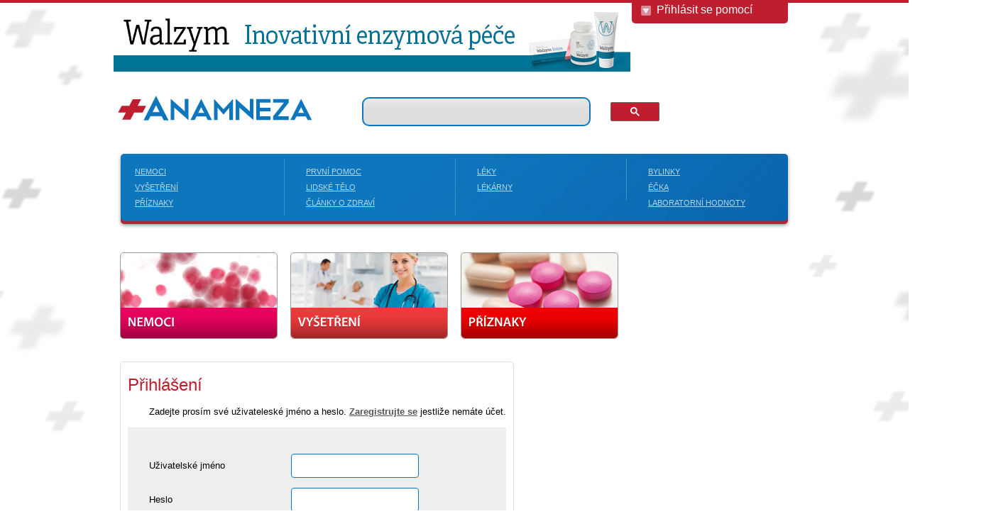

--- FILE ---
content_type: text/html; charset=utf-8
request_url: https://www.anamneza.cz/account/logon?returnUrl=/srovnavac/produkt/ProIntim-myci-gel-200ml-87548
body_size: 5248
content:
 
<!DOCTYPE html>
<html xmlns="http://www.w3.org/1999/xhtml"
      xmlns:og="http://ogp.me/ns#"
      xmlns:fb="http://www.facebook.com/2008/fbml">
<head>
    <meta http-equiv="Content-Type" content="text/html; charset=utf-8" />
    <!-- Global site tag (gtag.js) - Google Analytics -->
<script async src="https://www.googletagmanager.com/gtag/js?id=UA-2752686-1"></script>
<script>
    window.dataLayer = window.dataLayer || [];
    function gtag() { dataLayer.push(arguments); }
    gtag('js', new Date());

    gtag('config', 'UA-2752686-1');
</script>
    <meta name="viewport" content="width=device-width" />

    <meta name="keywords" content="" />
        <meta name="robots" content="index,follow" />

    <meta name="google-site-verification" content="v1fRcYPXWmFA9JMBy9R_IEWOHU7z9Lv41Tf3-mEH4vI" />
    <title>Přihl&#225;šen&#237;</title>
    <script>
        /**
        * Funkce, která v nástroji Analytics sleduje kliknutí na odchozí odkaz.
        * Tato funkce bere platný řetězec adresy URL jako argument a tento řetězec použije.
        * jako štítek události. Nastavení metody přenosu na hodnotu „beacon" umožňuje odeslat požadavek na server
        * pomocí funkce „navigator.sendBeacon" prohlížeče, který ji podporuje.
        * https://support.google.com/analytics/answer/7478520?hl=cs
        */
        var trackOutboundLink = function (url) {
            gtag('event', 'click', {
                'event_category': 'outbound',
                'event_label': url,
                'transport_type': 'beacon',
                'event_callback': function () { document.location = url; }
            });
        }
</script>
    
    
    <script async src="//pagead2.googlesyndication.com/pagead/js/adsbygoogle.js"></script>
<script>
    (adsbygoogle = window.adsbygoogle || []).push({
        google_ad_client: "ca-pub-3655398769127982",
        enable_page_level_ads: true
    });
</script>
    <script src="/Scripts/v1/cufon-yui.js" type="text/javascript"></script>
    <script src="/Scripts/v1/myriadfont.js" type="text/javascript"></script>
    
    
    <script src="//code.jquery.com/jquery-1.7.2.min.js"></script>
    
    <script src="/Scripts/v1/jquery.rating.js" type="text/javascript" ></script>
    

    

    <link rel="stylesheet" href="/Content/v1/style.css?r=18" type="text/css" />
    <link rel="stylesheet" href="/Content/v1/diskuse.css?r=4" type="text/css" />

    <link href="/Content/v1/jquery-ui-1.8.16.custom.css" rel="stylesheet" type="text/css" />
    <link href="/Content/v1/jquery.rating.css" rel="stylesheet" type="text/css" />
    <script src="/Content/v1/jquery-ui-1.8.16.custom.min.js"  type="text/javascript"></script>
    <link href="/Content/errors/errors.css" rel="stylesheet" type="text/css" />
    <script src="/Content/errors/errors.js"  type="text/javascript"></script>
    
<script type="text/javascript">
//    Cufon.replace('h2', { fontFamily: 'Myriad Pro' });
//    Cufon.replace('h3', { fontFamily: 'Myriad Pro' });
//    Cufon.replace('h4', { fontFamily: 'Myriad Pro' });
    Cufon.replace('#newsletter span', { fontFamily: 'Myriad Pro' });
    Cufon.replace('.fb span', { fontFamily: 'Myriad Pro' });
    Cufon.replace('.modul span', { fontFamily: 'Myriad Pro', textShadow: '#000 0px 1px rgba(0,0,0,0.4)' });
</script>
    
    
</head>
<body>
    
<div id="header">
    <div style="margin:auto;width:960px;" class="top960">
        


<a href="https://www.walzym.cz/?utm_source=anamneza.cz&utm_medium=bannerLeader&utm_campaign=inovativni-pece"><img src="/content/banners/banner-728-90-anamneza-v2.png" alt="Wenzym" /></a>


            
        </div>
        <div class="clear"></div>
	<div id="header-inside">
        
        <div id="logo" >
          <a href="/" title="Anamnéza"><span></span>Přihl&#225;šen&#237;</a>
         </div>
<div id="cse-search-form" style="width: 100%;"><script async src="https://cse.google.com/cse.js?cx=009344402411325391995:yuv6xmyznr0"></script>
<div class="gcse-searchbox-only"></div></div>




<!--Donut#[base64]#-->    <div class="loginBox">
    <span class="cufon">Přihlásit se pomocí</span>
    <ul>
        <li><a href="/account/logon?returnUrl=/account/logon">
            <img src="/Content/v1/ico-email.gif" width="16" height="16" alt="Emailu" />
            Emailu</a></li>
       
        <li><a href="/Account/Register">
            <img src="/Content/v1/ico-lock.gif" width="16" height="16" alt="Registrace" />
            <strong>Zaregistrovat se</strong></a></li>
    </ul>
</div>
<script type="text/javascript">
    $(document).ready(function () {

        mouse_is_inside = false;

        $(".loginBox span").click(function () {
            $(".loginBox ul").slideToggle();
            if ($(".loginBox ul").is(":visible")) {
                $(".fb-like").fadeOut();
            }
            $(".loginBox span").toggleClass("sipkaUp");
            $(".fb-like").show();
        });


        $('.loginBox').hover(function () {
            mouse_is_inside = true;
        }, function () {
            mouse_is_inside = false;
        });

        $("body").mouseup(function () {
            if (!mouse_is_inside) {
                $('.loginBox ul').slideUp();
                $(".fb-like").show();
                $(".loginBox span").removeClass("sipkaUp");
            }
        });
    });
</script>
 <script type="text/javascript">
     var identityProviders = [];

     // This function will be called back by the HRD metadata, and is responsible for displaying the sign-in page.
     function ShowSigninPage(json) {
         identityProviders = json;
     }

     function Prihlas(provider) {
         //Obnovit prihlaseni
         //for (var i in identityProviders) {
         //    if (cookieName !== null && cookieName == identityProviders[i].Name) {
         //        window.location = identityProviders[i].LoginUrl;
         //        return null;
         //    }
         //}

         // Loop through the identity providers
         for (var i in identityProviders) {

             if (identityProviders[i].Name == provider) {
                 window.location = identityProviders[i].LoginUrl
                 return false;
             }

         }
         return false;
     }

 </script>

<script src="https://anamnezaaf.accesscontrol.windows.net/v2/metadata/IdentityProviders.js?protocol=wsfederation&realm=http%3a%2f%2fwww.anamneza.cz%2f&reply_to=https://www.anamneza.cz/account/logon&context=&request_id=&version=1.0&callback=ShowSigninPage" type="text/javascript"></script>

<!--EndDonut-->

        
    </div>
    <div class="main">
        <div id="main-menu" class="float-left">
            <ul class="block float-left line">
            <li><a href="/nemoc">Nemoci</a></li>
            <li><a href="/vysetreni">Vyšetření</a></li>
            <li><a href="/priznak">Příznaky</a></li>
            </ul>
            <ul class="block float-left line">
            <li><a href="/prvni-pomoc">První pomoc</a></li>
            <li><a href="/telo">Lidské tělo</a></li>
            <li><a href="/clanek">Články o zdraví</a></li>
            </ul>
            <ul class="block float-left line">
            <li><a href="/lek">Léky</a></li>
            <li><a href="/lekarny">Lékárny</a></li>
            </ul>
            <ul class="block float-left">
            <li><a href="/bylinky">Bylinky</a></li>
            <li><a href="/ecka">Éčka</a></li>
            <li><a href="/laboratornihodnoty">Laboratorní hodnoty</a></li>

            </ul>
        <div class="clear"></div>
       </div>

           <a href="/nemoc"><span class="modul float-left nemoci clear "><span>Nemoci</span></span></a>
           <a href="/vysetreni"><span class="modul float-left lekari "><span>Vyšetření</span></span></a>
           <a href="/priznak"><span class="modul float-left lekarny "><span>Příznaky</span></span></a>
           
           <div class="clear"></div>
           <script type="text/javascript">
               $(".modul").mouseover(function () {
                   $(this).animate({
                       height: "140px",
                       marginBottom: "0"
                   }, 150);
               });
               $(".modul").mouseleave(function () {
                   $(this).stop(true, true).animate({
                       height: "120px"
                   }, 150);
               });
       </script>
       </div><!-- konec main -->
</div>
	<div class="main">
        <style type="text/css">
            .adslot_sidebar {width: 300px; height: 600px; }
            @media (max-width: 960px) { .adslot_sidebar { display: none; } }
    </style>

	<div class="leftEspoluprace">
<script async src="//pagead2.googlesyndication.com/pagead/js/adsbygoogle.js"></script>
<!-- SdiebarResposive -->
<ins class="adsbygoogle adslot_sidebar"
     style="display:block"
     data-ad-client="ca-pub-3655398769127982"
     data-ad-slot="8748266522"
     data-ad-format="auto"></ins>
<script>
    (adsbygoogle = window.adsbygoogle || []).push({});
</script></div>
    <div class="rightEspoluprace">
<script async src="//pagead2.googlesyndication.com/pagead/js/adsbygoogle.js"></script>
<!-- SdiebarResposive -->
<ins class="adsbygoogle adslot_sidebar"
     style="display:block"
     data-ad-client="ca-pub-3655398769127982"
     data-ad-slot="8748266522"
     data-ad-format="auto"></ins>
<script>
    (adsbygoogle = window.adsbygoogle || []).push({});
</script></div>
    <div id="cse" style="width:100%;"></div> 
        

<div id="text" class="cols3">
<h2>Přihlášení</h2>
<p>
    Zadejte prosím své uživateleské jméno a heslo. <strong> <a href="/account/Register">Zaregistrujte se</a> </strong> jestliže nemáte účet.
</p>

<script src="/Scripts/jquery.validate.min.js" type="text/javascript"></script>
<script src="/Scripts/jquery.validate.unobtrusive.min.js" type="text/javascript"></script>



<form action="/account/logon?returnUrl=/srovnavac/produkt/ProIntim-myci-gel-200ml-87548" method="post">    <div>
        <fieldset class="form">

            <div class="editor-label">
                Uživatelské jméno
            </div>
            <div class="editor-field">
                <input data-val="true" data-val-required="The Email field is required." id="Email" name="Email" type="text" value="" />
                <span class="field-validation-valid" data-valmsg-for="Email" data-valmsg-replace="true"></span>
            </div>

            <div class="editor-label">
                Heslo
            </div>
            <div class="editor-field">
                <input data-val="true" data-val-required="The Heslo field is required." id="Password" name="Password" type="password" />
                <span class="field-validation-valid" data-valmsg-for="Password" data-valmsg-replace="true"></span>
            </div>

            <div class="clear"></div>
                <input type="submit" class="addPrisp" value="Přihlásit" />

        </fieldset>
    </div>
</form></div>
       <div class="clear"></div>
        <!-- ad -->
        <!-- konec ad -->
     </div><!-- konec main -->
<div id="bottom">
	<div id="bottom-text">
    	<ul>
            <li><a href="/onas">O nás</a></li>
            <li><a href="/kontakt">Kontakt</a></li>
        	<li><a href="/podminky">Podmínky</a></li>
            <li><a href="/Content/anamneza-2018.pdf">Inzerce</a></li>
            <li><a href="/srovnavac/">Srovnávač (testovací verze)</a></li>
        </ul>
        <ul class="copy">
        	<li>© 2003 - 2017 anamneza.cz - ISSN 1802-8489</li>
        </ul>
    </div>
</div><!-- konec bottom -->
<script src="/Scripts/v1/stickyfloat8.js" type="text/javascript" ></script>
<script type="text/javascript">
    $('#related-text').stickyfloat({ duration: 400});
    $('.leftEspoluprace').stickyfloat({ duration: 400 });
    $('.rightEspoluprace').stickyfloat({ duration: 400 });
</script>

</body>
</html>


--- FILE ---
content_type: text/html; charset=utf-8
request_url: https://www.google.com/recaptcha/api2/aframe
body_size: 114
content:
<!DOCTYPE HTML><html><head><meta http-equiv="content-type" content="text/html; charset=UTF-8"></head><body><script nonce="5-aGYKLNuu94h5bW_Bg2vw">/** Anti-fraud and anti-abuse applications only. See google.com/recaptcha */ try{var clients={'sodar':'https://pagead2.googlesyndication.com/pagead/sodar?'};window.addEventListener("message",function(a){try{if(a.source===window.parent){var b=JSON.parse(a.data);var c=clients[b['id']];if(c){var d=document.createElement('img');d.src=c+b['params']+'&rc='+(localStorage.getItem("rc::a")?sessionStorage.getItem("rc::b"):"");window.document.body.appendChild(d);sessionStorage.setItem("rc::e",parseInt(sessionStorage.getItem("rc::e")||0)+1);localStorage.setItem("rc::h",'1765526608568');}}}catch(b){}});window.parent.postMessage("_grecaptcha_ready", "*");}catch(b){}</script></body></html>

--- FILE ---
content_type: text/css
request_url: https://www.anamneza.cz/Content/v1/style.css?r=18
body_size: 6414
content:
body {
	margin : 0;
	padding : 0;
	font-family : tahoma, verdana, arial, sans-serif;
	background : url('bg-krize.jpg') repeat-y 50% top;
	border-top : 4px solid #bf1e2e;
	/*color : #555;*/
}
.float-left {
	float : left;
}
.float-right {
	float : right;
}
.clear {
	clear : both;
}
h1, h2, h3, h4 {
	font-weight : normal;
}
#text h3.ui-accordion-header a {
	font-size : 14px !important;
}
a img {
	border : none;
}
#header {
	/*background : url('bg-header.gif') no-repeat 50% top;*/
	max-width : 1400px;
	min-height : 121px;
	margin : 7px auto;
	padding : 0;
}
#header-inside {
	width : 960px;
	position : relative;
	margin : auto;
	padding-top : 30px;
}
.fb-like-box {
	margin : 30px auto 0;
}
#bottom {
	text-align : center;
	padding-bottom : 10px;
}
#bottom-text {
	background : url('bg-bottom.jpg') no-repeat;
	border-top : 3px solid #bf1e2e;
	width : 940px;
	margin : auto;
	height : 48px;
	padding : 25px 0;
	-moz-border-radius-bottomright: 5px;
	border-bottom-right-radius: 5px;
	-moz-border-radius-bottomleft: 5px;
	border-bottom-left-radius: 5px;
}
#bottom ul {
	margin : 0 20px 0;
	padding : 0;
	text-align : right;
}
#bottom ul li {
	list-style : none;
	display : inline-block;
	*display : inline;
}
#bottom ul li a {
	color : #fff;
	font-size : 11px;
	border-left : 1px solid #ddd;
	padding : 0 5px 0 10px;
	margin : 0;
	text-decoration : none;
}
#bottom ul li:first-child a {
	border : none;
}
#bottom ul li a:hover {
	text-decoration : underline;
}
#bottom ul.copy li {
	color : #b1cfe4;
	margin-right : 5px;
	font-size : 11px;
}
#logo {
	display : block;
	visibility : hidden;
	cursor : pointer;
	margin : 0;
	padding : 0;
	width : 285px;
	height : 57px;
	position : absolute;
	font-size : 14px;
	color : #000;
	top : 16px;
	*margin-left : -335px;
}
#logo span {
	position : absolute;
	background-image : url('bg-logo.gif');
	background-repeat : no-repeat;
	width : 100%;
	height : 100%;
	cursor : pointer;
	visibility : visible;
}
/* přihlášení */
#header .loginBox {
	position : fixed;
	left : 50%;
	top : 0;
	margin : 0 0 0 250px;
	padding : 0;
	z-index : 9999;
}
.borderTop {
	border-top : 4px solid #bf1e2e;
	position : fixed;
	top : 0;
	width : 100%;
	z-index : 999;
}
.loginBox span {
	display : block;
	-moz-border-radius-bottomright: 5px;
	border-bottom-right-radius: 5px;
	-moz-border-radius-bottomleft: 5px;
	border-bottom-left-radius: 5px;
	background : #be1e2e url('bg-down.gif') no-repeat 12px 40%;
	width : 175px;
	padding : 5px 10px 10px 35px;
	text-align:left;
	position : relative;
	color : #fff;
	cursor : pointer;
	z-index : 11;
}
.loginBox span.sipkaUp {
	background-image : url('bg-up.gif');
}
.loginBox ul {
	display : none;
	padding : 0;
	margin : 0 5px;
	background : #eee;
	-moz-box-shadow: 0px 0px 5px rgba(0,0,0,0.2);
	-webkit-box-shadow: 0px 0px 5px rgba(0,0,0,0.2);
	box-shadow: 0px 0px 5px rgba(0,0,0,0.2);
	border:1px solid #ccc;
	position : absolute;
	z-index : 999 !important;
}
.loginBox ul li {
	list-style : none;
}
.loginBox ul li a img {
	position : absolute;
	left : 14px;
	margin-top : -1px;
}
.loginBox ul li a {
	width : 164px;
	display : block;
	color : #444;
	text-decoration : none;
	padding : 10px 0px 10px 25px;
	font-size : 12px;
	margin : 0 10px;
	border-bottom : 1px solid #ccc;
}
.loginBox ul li:last-child a {
	border : none;
}
.loginBox ul li a:hover {
	background : #fff;
	margin : 0 0;
	color : #0c68b1;
	padding : 10px 10px 10px 35px;
}
/* vyhledávání */
#search-box, #cse-search-form{
	margin : -3px 0 0 340px;
	max-width : 290px !important;
	width : auto !important;
	*width : 360px;
}
.search, .gsc-input input {
	background : #ddd url('bg-search.gif') repeat-x !important;
	border : 2px solid #0e76bc !important;
	color : #333;
	padding : 8px 35px 8px 13px !important;
	-moz-border-radius: 10px;
	border-radius: 10px;
	width : 270px !important;
	font-size : 17px;
}

.search-full, .gsc-input input {
	background : #ddd url('bg-search.gif') repeat-x !important;
	border : 2px solid #0e76bc !important;
	color : #333;
	padding : 8px 35px 8px 13px !important;
	-moz-border-radius: 10px;
	border-radius: 10px;
	width: 625px;
	font-size : 17px;
}
td.gsc-clear-button {
	display : none;
}
.gsc-branding-text {
	width:185px !important;
	display : inline-block;
	text-align : right !important;
}
td.gsc-branding-img {
	display : inline-block;
}
#cse2 .gsc-search-button input {
	margin-left : 155px;
}
.gsc-search-button input {
	background : url('bg-searchbut.gif') no-repeat 50% 50%;
	cursor : pointer;
	padding : 10px;
	width : 30px;
	position : absolute;
	display : inline-block;
	left : 630px;
	margin-top : -20px;
	overflow:hidden;
	border : none;
	margin-right : -10px;
	text-indent:-999px;
	*margin : 10px 30px 0 0;
	*font-size : 0;
}
#text .search {
	width : 385px;
}
#text.cols3 .search {
	width : 625px;
}
#text.cols4 .search {
	width : 865px;
}
.rightPanel {
	width : 200px;
	padding : 10px 10px 20px;
	border : 1px solid #ddd;
	-moz-border-radius: 5px;
	border-radius: 5px;
	margin : 0 10px 0 0;
}
.rightPanel li {
	list-style : none;
}
.rightPanel ul {
	padding : 0 14px;
}
.rightPanel ul li {
	background : url('bg-ul-li.gif') no-repeat left 6px;
	padding-left : 12px;
	font-size : 14px;
	line-height : 1.5;
}
.rightPanel ul li a {
	text-decoration : none;
	color : #555;
}
.rightPanel ul li a:hover {
	text-decoration : underline;
}
.rightPanel h3 {
	margin : 5px 0 10px 0;
	color : #bf1e2e;
}
.search::-webkit-input-placeholder {
	color : #666;
}
.search-button {
	position : absolute;
	margin : 6px 0 0 -30px;
	padding : 5px;
}
.alternativa {
	background : url('bg-ul-li.gif') no-repeat left 4px;
	margin-left : 10px;
	padding-left : 15px;
}
/* bannery espoluprace */
.leftEspoluprace, .rightEspoluprace {
	position : absolute;
}
.leftEspoluprace {
	left : -300px;
}
.rightEspoluprace {
	right : -300px;
}

/* newsletter */
/*
#newsletter {
	width : 230px;
	text-align:center;
	position : absolute;
	right : 8px;
	margin-left : 0;
	top : 10px;
}
#newsletter span {
	color : #fff;
	font-size : 17px;
	text-transform:uppercase;
	margin : 0;
	padding : 0;
}
#newsletter .newsletter {
	background : #cfcfcf;
	padding : 3px 35px 3px 10px;
	-moz-border-radius: 5px;
	margin-top : 10px;
	border-radius: 5px;
	width : 170px;
	border : 1px solid #bdbdbd;
	color : #343434;
}
#newsletter form {
	margin : 0;
	padding : 0;
}
#newsletter .newsletter-button {
	height : 25px;
	background : #4f4f4f url('bg-ok.gif') no-repeat 50% 50%;
	border : none;
	-moz-border-radius: 5px;
	border-radius: 5px;
	color : #fff;
	padding : 4px 0px 4px 0px;
	width : 35px;
	cursor : pointer;
	position : absolute;
	margin-top : 10px;
	margin-left : -30px;
}
.newsletter::-webkit-input-placeholder {
	color : #343434;
}
#newsletter .message {
	position : absolute;
	background : #555;
	color : #fff;
	width : 220px;
	-moz-border-radius: 5px;
	border-radius: 5px;
	padding : 30px 10px 20px 10px;
	z-index : 10;
	margin : 5px -20px;
	-moz-box-shadow: 0px 0px 3px rgba(0,0,0,0.4);
	-webkit-box-shadow: 0px 0px 3px rgba(0,0,0,0.4);
	border : 1px solid #777;
}
#newsletter .message span.close {
	width : 20px;
	height : 21px;
	background : url('bg-close.gif') no-repeat;
	display : block;
	position : absolute;
	margin-top : -25px;
	right : 5px;
	cursor:pointer;
}
*/


#newsletter {
	/*-moz-border-radius: 5px;
	border-radius: 5px;
	width : 200px;
	padding : 10px 10px;
	text-align:center;
	position : absolute;
	right : 10px;
	top : 10px;*/
	background : #be1e2e url('bg-newsletter.gif') repeat-x 50% top;
    position: absolute;
	-moz-border-radius: 5px;
	border-radius: 5px;
    width: 200px;
	margin-left : -10px;
	margin-top : -100px;
	padding : 10px;
	text-align : center;
}
.rightPanel {
	margin-top : 90px;
}
#newsletter span {
	color : #fff;
	font-size : 17px;
	text-transform:uppercase;
	margin : 0;
	padding : 0;
}
#newsletter .newsletter {
	background : #cfcfcf;
	padding : 3px 35px 3px 10px;
	-moz-border-radius: 15px;
	border-radius: 15px;
	width : 142px;
	border : 1px solid #bdbdbd;
	color : #343434;
	position : relative;
	margin-top : 10px;
	margin-right : 10px;
}
#newsletter form {
	margin : 0;
	padding : 0;
}
#newsletter .newsletter-button {
	height : 25px;
	background : #4f4f4f url('bg-ok.gif') no-repeat 50% 50%;
	border : none;
	-moz-border-radius: 15px;
	border-radius: 15px;
	color : #fff;
	padding : 4px 0px 4px 0px;
	width : 35px;
	cursor : pointer;
	position : absolute;
	margin-top : 10px;
	margin-left : -40px;
}
.newsletter::-webkit-input-placeholder {
	color : #343434;
}
#newsletter .message {
	position : absolute;
	background : #555;
	color : #fff;
	width : 220px;
	-moz-border-radius: 5px;
	border-radius: 5px;
	padding : 30px 10px 20px 10px;
	z-index : 10;
	margin : 5px -20px;
	-moz-box-shadow: 0px 0px 3px rgba(0,0,0,0.4);
	-webkit-box-shadow: 0px 0px 3px rgba(0,0,0,0.4);
	border : 1px solid #777;
}
#newsletter .message span.close,.error span.close {
	width : 20px;
	height : 21px;
	background : url('bg-close.gif') no-repeat;
	display : block;
	position : absolute;
	margin-top : -25px;
	right : 5px;
	cursor:pointer;
}

.error span.close {
	margin-top : 5px;
}


#header .main {
	max-width : 960px;
}
.main {
	clear : clear;
	width : 960px;
	margin : auto;
	position : relative;
}
#text.cols3 {
	max-width : 679px;
}
#text.cols4 {
	max-width : 920px;
}
#text, #text2 {
	font-size : 13px;
	line-height : 1.4;
	max-width : 440px;
	padding : 10px 10px 20px;
	border : 1px solid #ddd;
	-moz-border-radius: 5px;
	border-radius: 5px;
	float : left;
	margin-right : 8px;
	position : relative;
	min-height : 500px;
	margin-left : 9px;
}

#text p {
	text-indent: 30px;
}
#text strong, #text2 strong {
	/*color : #ce0000;*/
}
#text a, #text2 a {
	color : #555;
	/*text-decoration : none;*/
}
#text a.link, #text #obsah a {
	/*color : #821520;*/
    color: #BE1E2E;
    font-weight: bold;
}
#text a:hover, #text2 a:hover, #obsah a:hover {
	text-decoration : underline;
}
#text a.link.external {
	padding-right : 15px;
	background : url('bg-external.gif') no-repeat right 50%;
}
#text h1, #text h1 a {
	color : #be1e2e;
	font-size : 28px;
	margin: 0.2em 0 0 0;
}
#text h2, #text h2 a {
	color : #be1e2e;
	font-size : 24px;
	margin: 0.2em 0 0 0;
}
#text h3, #text h3 a, #text2 h3 {
	color : #be1e2e;
	font-size : 20px;
	text-decoration : none;
	margin : 1em 0 0 0;
}
#text h4, #text h4 a, #text2 h4 {
    font-weight: bold;
	text-decoration : none;
	margin : 0 0 5px 0;
}
#text hr, #text2 hr {
	clear : both;
	height : 1px;
	border : none;
	border-bottom : 1px solid #d7d7d7;
	margin : 15px 0;
}
#text .button, #text a.button {
	padding : 5px 10px;
	color : #fff;
	-moz-border-radius: 5px;
	border-radius: 5px;
	background : #0e73b8 url('bg-button.gif') repeat-x 50% top;
	text-decoration : none;
	text-transform:uppercase;
	-moz-box-shadow: 0px 2px 3px rgba(0,0,0,0.4);
	-webkit-box-shadow: 0px 2px 3px rgba(0,0,0,0.4);
	margin : 5px;
}
blockquote, blockquote style, blockquote span, blockquote b, #text blockquote b, #text blockquote p {
	font-size : 20px !important;
	color : #0E76BC !important;
	margin : 0px !important;
	text-indent:0 !important;
	font-style:italic;
	text-align : justify !important;
}
blockquote {
	padding : 15px 30px;
}
#tabs {
	margin-top : 20px;
}
#tabs ul.select {
	margin : 20px -10px;
	padding : 0px 0 4px 10px;
	border-bottom : 1px solid #ddd;
}
#tabs ul.select li {
	display : inline;
}
#tabs a {
	text-decoration : none;
}
#tabs a:hover {
	text-decoration : underline;
}
#tabs ul.select li a, #tabs ul.ui-state-active li a {
	padding : 5px 10px;
	background : #ff00ff;
	border : 1px solid #ddd;
	border-bottom : 0;
	text-decoration : none;
	-moz-border-radius-topright: 5px;
	border-top-right-radius: 5px;
	-moz-border-radius-topleft: 5px;
	border-top-left-radius: 5px;
}
#tabs ul.select li.active a, #tabs ul.ui-state-active li a {
	background : #d7e6f1;
	border-color : #6cabd5;
}
#tabs ul.select li a:hover {
	background : #fff;
	text-decoration : none;
}
a.abeceda {
	padding : 1px 3px;
	margin : 1px;
	background : #d7e6f1;
	border : 1px solid #6cabd5;
	text-decoration : none;
}
a.abeceda:hover {
	background : #ebf7ff;
}
.article-name {
	margin-bottom : 5px;
	display : block;
	width : 320px;
	float : right;
}
#text.cols3 .article-name {
	width : 560px;
}
#text a.article-name {
	color : #666;
}
#text a.article-name:hover {
	text-decoration : none;
}
#text .button:hover {
	background-image : none;
}
#related {
	width : 220px;
	height : 300px;
	float : left;
	margin-right : 18px;
}
#related-text {
	background : #d7e6f1;
	border : 1px solid #6cabd5;
	width : 200px;
	padding : 15px 10px 10px;
	-moz-border-radius: 5px;
	border-radius: 5px;
	position : absolute;
	margin-left : 468px;
	*margin-left : 50px;
	top : 0px;
	/*margin-bottom : 105px;*/
/*	min-height : 355px;*/
}
#related-text a {
	color : #0e76bc;
    line-height: 1em;
    margin-bottom: 0px;
}
#related-text strong a {
	font-size : 15px;
	color : #0b66a3;
}
#related-text ul {
	padding : 0;
	margin : 10px 0;
}
#related-text ul li {
	list-style : none;
	padding-left : 20px;
	background : url('bg-related-li.gif') no-repeat 5px 4px;
}
/* hlavní menu */
#main-menu {
	background : #0e76bc url('bg-menu-940.jpg') no-repeat left bottom;
	-moz-border-radius: 5px;
	border-radius: 5px;
	margin-top : 30px;
	padding : 2px 0;
	width : 940px;
	-moz-box-shadow: 0px 2px 5px rgba(0,0,0,0.4);
	-webkit-box-shadow: 0px 2px 5px rgba(0,0,0,0.4);
	box-shadow: 0px 2px 5px rgba(0,0,0,0.4);
	height : 95px;
	margin-left : 10px;
	*line-height : 1.3;
    margin-bottom: 15px;
}
#main-menu ul {
	margin : 5px 0 5px 0px;
	padding : 5px 0 5px 20px;
	width : 195px;
}
#main-menu ul.line {
	border-right: 1px solid #3e91c9;
	/*margin-right : 19px;*/
	width : 210px;
	margin-right : 10px;
}
#main-menu:last-child ul {
	border : none;
}
#main-menu ul li {
	font-size : 11px;
	/*font-size : 14px;
	line-height : 2.3;*/
	line-height : 1.7;
	list-style : none;
	padding : 0;
	margin : 4px 0;
}
#main-menu ul li a {
	text-transform : uppercase;
	color : #b7d6eb;
}
#main-menu ul li a:hover {
	text-decoration : none;
	color : #def2ff;
}

/* facebook hlavička */
.fb {
	-moz-border-radius: 5px;
	border-radius: 5px;
	background : #edecec url('bg-facebook.gif') no-repeat right 50%;
	width : 133px;
	border : 1px solid #ddd;
	height : 87px;
	padding : 5px 75px 5px 10px;
	text-align:center;
	margin : 30px 0 0 19px;
}
.fb span a {
	color : #0b5587;
	text-decoration:none;
}
.fb span {
	*margin-top : 25px;
	margin : 0;
	color : #0c6199;
	font-size : 18px;
}
.fb span.number {
	margin : 5px 0 0 0;
	color : #0e73b7;
	font-size : 26px;
	display : block;
}

/* hlavní moduly */
.modul, .reklama {
	width : 220px;
	-moz-border-radius: 5px;
	border-radius: 5px;
	border : 1px solid #999;
	height : 120px;
	margin : 25px 9px;
	position : relative;
	display : block;
}
.reklama {
	border : none;
	margin-bottom : 27px;
}
a.reklama img {
	border : none;
}
.modul.active {
	height : 140px !important;
	margin-bottom : 0;
}
.mrg10 {
	margin-top : 10px;
}
.modul span {
	color : #fff;
	background : #F00000 url('bg-modul.png') repeat-x 50% bottom;
	position : absolute;
	bottom : 0;
	margin : 0;
	font-size : 18px;
	text-transform:uppercase;
	-moz-border-radius-bottomright: 5px;
	border-bottom-right-radius: 5px;
	-moz-border-radius-bottomleft: 5px;
	border-bottom-left-radius: 5px;
	color : #fff;
	width : 200px;
	display : block;
	padding : 10px 10px 12px;
}
.modul a {
	text-decoration : none !important;
	cursor : pointer;
}
.modul span a {
	text-decoration : none;
}
.modul span.active {
	background-image : none;
	padding-bottom : 50px;
	margin-bottom : -38px;
}
.modul-panel {
	height : 40px;
	margin : -10px -10px 20px -10px;
}
.modul.nemoci {
	background : url('bg-nemoci.jpg') no-repeat;
}
.modul.nemoci span, .modul-panel.nemoci {
	background-color : #ea025f;
}

.modul.lekari {
	background : url('bg-lekari.jpg') no-repeat;
}
.modul.lekari span {
	background-color : #EF3A3A;
}
span.obor {
	width : 230px;
	display : inline-block;
	font-weight : bold;
}
span.kraj {
	width : 210px;
	display : inline-block;
	color : #999;
	text-align : right;
}
#moreLink {
	display : block;
	text-align : center;
	background : #ddd;
	font-size : 14px;
	margin-top : 20px;
	padding : 10px 0;
	-moz-border-radius: 5px;
	border-radius: 5px;
	border : 1px solid #bbb;
}
a#moreLink:hover {
	background : #eee;
}

.modul.lekarny {
	background : url('bg-lekarny.jpg') no-repeat;
}

/* lekar */
#text #Specializace ul li, #text ul.list li, #vysledky a, ul.grid2 li, ul.grid3 li, ul.grid4 li, ul.grid5 li, 

ul.grid_2 li {
	list-style : none;
	background : url('bg-ul-li.gif') no-repeat left 6px;
	padding : 2px 3px 2px 12px;
}
ul.grid_2, ul.grid2, ul.grid3, ul.grid4, ul.grid5 {
	width : 33%;
	float : left;
	margin : 0;
	padding : 0;
	font-size : 12px;
}
ul.grid2 {
	width : 50%;
}
ul.grid3, ul.grid_2 {
	width : 33%;
}
ul.grid4 {
	width : 25%;
}
ul.grid5 {
	width : 20%;
}


/* lekarny */
.item {
	padding : 5px 10px;
	border-top : 1px solid #ddd;
}
.w100 {
	width : 100px;
	text-align : center;
}
.w150 {
	width : 150px;
	text-align : center;
}
.rating {
	text-align : center;
	padding-top : 10px;
	padding : 10px 30px;
	position : relative;
	width : 110px;
}
.item strong {
	font-size : 15px;
}
a span.button {
	padding : 5px 10px;
	background : #c83043 url('bg-modul.png') repeat-x 50% bottom;
	border : 1px solid #c83043;
	color : #fff !important;
	display : inline-block;
	-moz-border-radius: 5px;
	border-radius: 5px;
}
a span.button.disabled {
	background-color : #666;
	border-color : #666;
	color : #aaa !important;
}
.item a:hover span.button, .item a:hover {
	background-image : none;
	text-decoration : none !important;
}
fieldset {
	border : none;
	margin : 5px 0;
	padding : 0;
	background : #eee;
}
fieldset .display-label {
	float : left;
	clear : both;
	width : 150px;
	color : #333;
	font-weight : bold;
}
fieldset .display-field {
	width : 265px;
	float : left;
	border-left : 1px solid #999;
}
fieldset .display-label, fieldset .display-field {
	padding : 5px;
	border-top : 1px solid #ddd;
}
#porod {
	text-align : center;
}
#porod #vysledek {
	text-align : center;
	width :300px;
	margin : auto;
}
#porod #vysledek .ui-datepicker {
	margin : 20px auto;
}
.kalkulacka {
	padding : 40px 20px;
}
.kalkulacka input[disabled] {
	background : #fff;
	color : #ce0000 !important;
}
.kalkulacka #vysledek {
	margin : 20px 0;
}
.kalkulacka .vysledek {
	margin : 20px 0;
	float : right;
	width : 250px;
}
.kalkulacka .cislo {
	font-size : 50px;
	width : 140px;
	padding : 0;
	line-height : 1.1;
	float : left;
	display : block;
	text-align : center;
}
.kalkulacka .bmi {
	font-size : 12px;
	color : #666;
	padding : 0;
	margin : 0;
}
span.info {
	padding : 10px 10px 10px 80px;
	display : block;
	background : #d7e6f1 url('bg-info.gif') no-repeat 8px 50%;
	border : 1px solid #6cabd5;
	-moz-border-radius: 5px;
	border-radius: 5px;
	font-size : 11px;
	min-height : 60px;
	margin-top : 30px;
}
span.KomercniClanek {
	padding : 3px 10px;
	margin : 10px 0 10px;
	display : inline-block;
	background : #eee;
	border : 1px solid #ddd;
	border-width : 0 1px 1px 1px;
	color : #999;
	position : absolute;
	top : -35px;
	right : 5px;
	z-index : -1;
	-moz-border-radius-topright: 5px;
	border-top-right-radius: 5px;
	-moz-border-radius-topleft: 5px;
	border-top-left-radius: 5px;
}
span.info2 {
	background : #bf1e2e;
	padding : 20px 10px;
	display : block;
	margin : 20px 0;
	border: 1px solid #df3b4c;
	-moz-border-radius: 5px;
	border-radius: 5px;
	text-align:center;
}
#text span.info2 h3 {
	color : #fff;
}
.loading {
	margin : 30px 45%;
}
#form input, #form textarea {
	-moz-border-radius: 5px;
	border-radius: 5px;
	width : 350px;
	border : 1px solid #777;
	font-family : tahoma, verdana, arial;
	padding : .5em .4em;
	margin-top : 10px;
	background : #dddddd url('bg-search.gif') repeat-x;
}
#form {
	width : 350px;
	margin : auto;
}
#form textarea {
	height : 100px;
}
#form label {
	width : 100px;
	display : inline-block;
}
#form input.button {
	width : auto;
	margin : 10px 0;
	cursor : pointer;
}
#form .info {
	display : none;
}
#form .message {
	padding : 15px 0;
	display : none;
}
#form ul.message li {
	padding : 0 0 0 15px;
	margin : 0;
	list-style : none;
	background : url('bg-ul-li.gif') no-repeat 0 .4em;
}

/* mapy */
.poloha {
	background : #eee;
	border : 1px solid #ccc;
	padding : 5px;
}
.mapBox {
	width : 200px;
	height : 200px;
	background : #ff00ff;
	z-index : 999;
}
.infobox {
	background : #fff;
	font-size : 11px;
}
.infoBox .sipka {
	width : 14px;
	height : 17px;
	background : url('bg-sipka.png') no-repeat;
	position : absolute;
	display : block;
	left : -14px;
	top : 25px;
}
.infoBox .top {
	background : #bf1e2e;
	margin : -10px;
	padding : 10px;
	color : #ccc;
}
#text .infoBox a {
	text-decoration:underline;
}
#text .infoBox a:hover {
	text-decoration : none;
}
#text .infoBox .top h3 a {
	color : #fff;
}
#address {
	width : 210px;
	-moz-border-radius: 5px;
	border-radius: 5px;
	border : 1px solid #999;
	padding : 3px 2px;
}
.poloha .float-left {
	padding : 5px 0;
}
.poloha .float-right {
	width : 320px;
	text-align : right;
}
.poloha .float-right span {
	background : #dc2133 url('bg-change.gif') no-repeat 5px 50%;
	padding : 3px 7px 3px 25px;
	display : inline-block;
	color : #fff;
	margin-top : 3px;
	margin-left : 5px;
	-moz-border-radius: 5px;
	border-radius: 5px;
	border-bottom : 1px solid #911622;
}

.poloha .float-right span:hover {
	background-color : #ab1a28;
	cursor : pointer;
}
.mapOverlay {
	width : 680px;
	height : 400px;
	z-index : 999;
	background : url('bg-maps.png');
	position : absolute;
}
.mapSrdce {
	margin : 160px auto;
	width  :80px;
	height : 80px;
	background : #fff url('loading.gif') no-repeat 50% 50%;
	-moz-border-radius: 40px;
	border-radius: 40px;
	-moz-box-shadow: 0px 0px 20px #fff;
	-webkit-box-shadow: 0px 0px 20px #fff;
	box-shadow: 0px 0px 20px #fff;
}
.hidden {
	display : none;
}
.specializacePrehled {
	display : none;
	width : 660px;
	border-top : 1px solid #ddd;
	padding : 10px 0;
	margin : 10px 0;
}

 .cb-enable, .cb-disable, .cb-enable span, .cb-disable span { background: url(switch.gif) repeat-x; display: 

block; float: left; }
    .cb-enable span, .cb-disable span { line-height: 30px; display: block; background-repeat: no-repeat; 

font-weight: bold; }
    .cb-enable span { background-position: left -90px; padding: 0 10px; }
    .cb-disable span { background-position: right -180px;padding: 0 10px; }
    .cb-disable.selected { background-position: 0 -60px; }
    .cb-disable.selected span { background-position: right -240px; color: #fff; }
    .cb-enable.selected { background-position: 0 -60px; }
    .cb-enable.selected span { background-position: left -150px; color: #fff; }
    .switch label { cursor: pointer; }
    .switch input { display: none; }
/* bannery */
.top960 {
	max-width : 960px;
	width : 100% !important;
}
.top960 img {
	max-width : 100%;
}

/* search */
  .gsc-control-cse {
    font-family: Arial, sans-serif;
    border-color: #FFFFFF;
    background-color: #FFFFFF;
	margin : 10px;
	border : 1px solid #ddd;
	-moz-border-radius: 5px;
	border-radius: 5px;
	padding : 10px;
	width:920px !important;
  }
  input.gsc-input {
    border-color: #BCCDF0;
  }
  .gsc-tabHeader.gsc-tabhInactive {
    border-color: #E9E9E9;
    background-color: #E9E9E9;
  }
  .gsc-tabHeader.gsc-tabhActive {
    border-top-color: #FF9900;
    border-left-color: #E9E9E9;
    border-right-color: #E9E9E9;
    background-color: #FFFFFF;
  }
  .gsc-tabsArea {
    border-color: #E9E9E9;
  }
  .gsc-webResult.gsc-result,
  .gsc-results .gsc-imageResult {
    border-color: #FFFFFF;
    background-color: #FFFFFF;
	margin-bottom:10px !important;
  }
  .gs-webResult.gs-result a.gs-title:link,
  .gs-webResult.gs-result a.gs-title:link b,
  .gs-imageResult a.gs-title:link,
  .gs-imageResult a.gs-title:link b {
    color: #bf1e2e;
  }
  .gs-webResult.gs-result a.gs-title:visited,
  .gs-webResult.gs-result a.gs-title:visited b,
  .gs-imageResult a.gs-title:visited,
  .gs-imageResult a.gs-title:visited b {
    color: #bf1e2e;
  }
  .gs-webResult.gs-result a.gs-title:hover,
  .gs-webResult.gs-result a.gs-title:hover b,
  .gs-imageResult a.gs-title:hover,
  .gs-imageResult a.gs-title:hover b {
    color: #bf1e2e;
  }
  .gs-webResult.gs-result a.gs-title:active,
  .gs-webResult.gs-result a.gs-title:active b,
  .gs-imageResult a.gs-title:active,
  .gs-imageResult a.gs-title:active b {
    color: #bf1e2e;
  }
  .gsc-cursor-page {
    color: #bf1e2e;
	font-size : 14px;
  }
  a.gsc-trailing-more-results:link {
    color: #bf1e2e;
  }
  .gs-webResult .gs-snippet,
  .gs-imageResult .gs-snippet {
    color: #000000;
  }
  .gs-webResult div.gs-visibleUrl,
  .gs-imageResult div.gs-visibleUrl {
    color: #0e76bc;
  }
  .gs-webResult div.gs-visibleUrl-short {
    color: #0e76bc;
  }
  .gs-webResult div.gs-visibleUrl-short {
    display: none;
  }
  .gs-webResult div.gs-visibleUrl-long {
    display: block;
  }
  .gsc-cursor-box {
    border-color: #FFFFFF;
  }
  .gsc-results .gsc-cursor-box .gsc-cursor-page {
    border-color: #E9E9E9;
    background-color: #FFFFFF;
    color: #bf1e2e;
  }
  .gsc-results .gsc-cursor-box .gsc-cursor-current-page {
    border-color: #FF9900;
    background-color: #FFFFFF;
    color: #bf1e2e;
  }
  .gs-promotion {
    border-color: #336699;
    background-color: #FFFFFF;
  }
  .gs-promotion a.gs-title:link,
  .gs-promotion a.gs-title:link *,
  .gs-promotion .gs-snippet a:link {
    color: #0000CC;
  }
  .gs-promotion a.gs-title:visited,
  .gs-promotion a.gs-title:visited *,
  .gs-promotion .gs-snippet a:visited {
    color: #0000CC;
  }
  .gs-promotion a.gs-title:hover,
  .gs-promotion a.gs-title:hover *,
  .gs-promotion .gs-snippet a:hover {
    color: #0000CC;
  }
  .gs-promotion a.gs-title:active,
  .gs-promotion a.gs-title:active *,
  .gs-promotion .gs-snippet a:active {
    color: #0000CC;
  }
  .gs-promotion .gs-snippet,
  .gs-promotion .gs-title .gs-promotion-title-right,
  .gs-promotion .gs-title .gs-promotion-title-right *  {
    color: #000000;
  }
  .gs-promotion .gs-visibleUrl,
  .gs-promotion .gs-visibleUrl-short {
    color: #008000;
  }
  
li.udalost {
	background : none !important;
	border-top : 1px solid #ccc;
	margin : 0 -10px;
	padding : 10px 0 10px 25px !important;
	font-size : 11px !important;
}
li.udalost a {
	color : #0E76BC !important;
	text-decoration : underline !important;
}
li.udalost a:hover {
	text-decoration : none !important;
}
li.udalost.udalostNova {
	background : #0e76bc !important;
	border-color : #0e76bc;
}
li.udalost.hodnoti {
	background : url('ico-hodnoceni.png') no-repeat 3px 10px !important;
}
li.udalost.dotaz {
	background : url('ico-dotaz.png') no-repeat 3px 10px !important;
}
li.udalost.komentuje {
	background : url('ico-komentar.png') no-repeat 3px 10px !important;
}
li.udalost.reakce {
	background : url('ico-reakce.png') no-repeat 3px 10px !important;
}
li.udalost span a {
	color : #666 !important;
	display : block;
	font-size : 10px;
	margin-top : 3px;
}
p.hodocceniPro, p.hodocceniProti {
	margin : 3px 0;
	font-weight:bold;
}
.hodocceniPro {
	background : url('plus.png') no-repeat left 4px;
	text-indent:0 !important;
	padding-left : 20px;
	color : #489200;
}
.hodocceniProti {
	background : url('minus.png') no-repeat left 4px;
	text-indent:0 !important;
	padding-left : 20px;
	color : #c10000;
}
.editor-label {
	float : left;
	clear : both;
	margin : 0 20px;
	width : 200px;
	padding : 5px 0;
	margin : 10px 0;
}
.editor-field {
	float : left;
	margin : 7px 0;
}
.editor-field input {
	-moz-border-radius: 4px;
	border-radius: 4px;
	padding : 8px 4px;
	font-size : 14px;
	border : 1px solid #0e76bc;
	width : 170px;
	margin-right : 10px;
}
fieldset.form {
	padding : 30px;
}
.field-validation-error {
	color : #ce0000;
}
fieldset.form .addPrisp {
	margin : 30px 0;
	width : 380px;
}
.edit {
	padding-left : 30px;
	background : url('bg-edit.png') no-repeat left 50%;
	height : 25px;
}
p.edit {
	text-indent : 0 !important;
}

/* éčka */
.ecka_skore {
	width : 30px;
	display : inline-block;
	-moz-border-radius: 4px;
	border-radius: 4px;
	color : #fff;
	background : green;
	font-size : 18px;
	padding : 6px 0;
	margin : -4px 0 0 15px;
	line-height:1;
	text-align : center;
	text-shadow : 0px -1px 0 rgba(0, 0, 0, 0.15);
	box-shadow : inset 0px 0px 1px rgba(0,0,0,0.7);
}
.ecka_skore-5 {
	background-color : #de1f26;
	color : #fff;
}
.ecka_skore-4 {
	background-color : #f36f27;
	color : #fff;
}
.ecka_skore-3 {
	background-color : #f1ac24;
	color : #fff;
}
.ecka_skore-2 {
	background-color : #f6ea22;
	color : #fff;
}
.ecka_skore-1 {
	background-color : #d1dd29;
	color : #fff;
}
.ecka_skore-0 {
	background-color : #64bc46;
	color : #fff;
}

.polozkaBP, .polozkaGold, .polozkaTop {
	padding : 10px 10px 0;
	margin : 0 -10px;
}
.polozkaBP hr, .polozkaGold hr, .polozkaTop hr {
	margin : 15px -10px !important;
}
.polozkaGold {
	font-size : 1.1em;
	background : #ffde28;
}
.polozkaGold hr {
	border-color : #fbc227 !important;
}
.polozkaTop {
	background : #ffee93;
}
.polozkaTop hr {
	border-color : #ffde28 !important;
}
.polozkaBP {
	background : #fff8d4;
}
.moto {
	display : inline-block;
	margin : 10px -10px;
	padding : 5px 6px;
	font-weight : bold;
	border-left :5px solid #bf1e2e;
}
#text p.mapa-moto {
	text-indent : 0;
	font-weight : bold;
}
#text .ecka_seznam a, #text ul.lekarnici li a {
	color : #bf1e2e !important;
	font-weight : bold;
}
ul.lekarnici li a:hover {
	text-decoration : underline;
}
.perex {
	color : #0e76bc;
	font-size : 1.2em;
	line-height : 1.5;
}

@media(max-width:1280px){
	.main {
		max-width : 960px;
	}
}
@media(max-width:960px){
	#related-text {
		display : none;
	}
	.main, #header-inside {
		width : auto !important;
		max-width : 960px;
	}
	#text {
		width : calc(73% - 50px);
        font-size:14px;
		max-width : 100%;
	}
	.rightPanel {
		width : calc(25% - 7px);
		margin : 0 10px 0 0;
	}
	.fb-like-box span {
		width : 100% !important;
	}
	#bottom-text {
		width : auto;
	}
	.search, .gsc-input input {
		width : calc(100% - 35px) !important;
	}
	#newsletter  {
		position : relative;
		width : 100%;
		margin-top : -10px;
		clear : both;
	}

	#newsletter .newsletter {
		width : calc(100% - 75px);
	}
	/*ins {
		width : auto !important;
	}*/
	#main-menu {
		width : calc(100% - 250px);
		max-width : 701px;
		margin : 25px 0 25px 10px;
		min-height : 115px;
	}
	#main-menu ul, #main-menu ul.line {
		width : calc(25% - 21px);
		padding-left : 10px;
	}
	#logo {
		top : auto;
		margin: auto;
		position: relative;
	}
	#search-box, #cse-search-form {
		margin : 20px auto 0;
		position : relative;
	}
	.gsc-search-button input {
		right : 10px;
		left : auto;
	}
	#header .loginBox {
		right : 10px;
		left : auto;
		margin : 0;
	}
	div.fb {
		display : none;
	}
	.modul span {
		width : calc(100% - 10px);
	}
	.modul {
		margin : 25px 5px;
		display : none;
	}
	.modul, .modul.active {
		width : calc(33% - 20px);
		background : none !important;
		height : auto !important;
	}
    .leftEspoluprace, .rightEspoluprace {
        display:none;
    }
}
@media(max-width:700px){ 
	#text, #text2 {
		width : calc(100% - 40px);
		float : none;
        font-size:15px;
	}
	.udalost {
		display : none;
	}
	.rightPanel.float-right {
		float : none;
		width : calc(100% - 40px);
		margin : 10px;
	}
	#newsletter {
		position : relative;
		margin : 0;
		width : calc(100% - 20px);
	}
	.fb_iframe_widget, .fb-like-box, .fb-like-box iframe, .fb-like-box span {
		display : none !important;
	}
	a.abeceda {
		word-wrap : break-word;
		margin : 1px;
		display : inline-block;
	}
	.ui-tabs .ui-tabs-panel {
		padding: 1em 0.4em;
	}
	#main-menu {
		width : calc(100% - 20px) !important;
		float : none !important;
		max-width : 701px;
		margin : 25px 0 25px 10px;
		min-height : 0 !important;
		height : auto;
	}
}

@media(max-width:500px){ 
	.reklama {
		margin : 0 auto 20px;
		float : none;
		clear : both;
	}
	#header .loginBox {
		right : 0;
		left : 10px;
		margin : 0;
	}
	.loginBox span {
		width : calc(100% - 55px);
	}
	.article-name {
		float : none;
	}
	#main-menu ul, #main-menu ul.line {
		padding-left: 10px;
		width: calc(50% - 21px);
	}
}

--- FILE ---
content_type: text/css
request_url: https://www.anamneza.cz/Content/v1/diskuse.css?r=4
body_size: 2325
content:
.post {
	background : #f7f7f7;
	width : 404px;
	border : 1px solid #d6d6d6;
	margin : 10px 0px 10px 10px;
	padding : 10px;
	font-size : 13px;
	color : #161616;
	-moz-border-radius: 5px;
	border-radius: 5px;
	min-height : 110px;
	position : relative;
}

div:target .post, .podkapitola:target {
	-moz-box-shadow: 0 0 9px rgba(0,90,150,1);
	-webkit-box-shadow: 0 0 9px rgba(0,90,150,1);
	box-shadow: 0 0 9px rgba(0,90,150,1);
}
.podkapitola:target {
	padding : 5px 10px;
	margin : 0 -10px;
}
.post .float-right {
	color : #828282;
	margin-right : 10px;
	padding-top:5px;
}

/*
.post.child .react {
	background : #ffdf60;
}*/

/* reakce */
.post.child  {
	/*background : #fffadc;
	border-color : #ffd11a;*/
	color : #161616;
	margin-left : 25px;
	width : 390px;
}
.post.child .head {
	border-color : #ffdf60 !important;
	color : #494949 !important;
	background-color : #ffd11a;
}
.post.child .id {
	border-color : #ffdf60 !important;
}
.post.child .jmeno a, .post.child .float-right {
	color : #494949;
}
#post-best .id {
	padding-right : 30px;
}
#post-best .jmeno {
	color : #fff;
	width : 91px;
}

/* vlastní */
/*.post.own {
	background : #d7e6f1;
	border-color : #6cabd5 !important;
	min-height : 170px;
}*/

.post.own .head {
	background-color : #0e76bc !important;
	border-color : #094f7e !important;
	color : #fff !important;
}
.post.own .id {
	border-color : #094f7e !important;
}
.post.own .float-right, .post.own .jmeno a, .post.own .jmeno {
	color : #fff !important;
}



/* doporučený příspěvek */

.post.selected .head {
	background : #bf1e2e !important;
	color : #f2d2d5 !important;
	border-color : #7c141e !important;
}
.post.selectedd .head {
	background : #4cae32 !important;
	color : #fff !important;
	border-color : #3e8d28 !important;
}
/*
.post.selected .id {
	background : #bf1e2e;
	border-color : #7c141e;
	color : #f2d2d5;
}*/
.post.selected .jmeno a, .post.selected .id {
	color : #fff !important;
	border-color : #7c141e !important;
}
.post.selected .float-right {
	color : #ccc !important;
}
.post.selectedd .jmeno a, .post.selectedd .id {
	color : #fff !important;
	border-color : #3e8d28 !important;
}
.post.selectedd .float-right {
	color : #fff !important;
}


.post .id {
	font-size : 20px;
	font-family : arial, tahoma, verdana;
	padding : 10px;
	border-right : 1px solid #aaa;
	-moz-border-radius-topleft: 5px;
	border-top-left-radius: 5px;
}

.post .jmeno {
	margin-left : 10px;
	color : #494949;
	font-size : 14px;
}
.post hr {
	height : 1px;
	background : none;
	border : none;
	border-bottom : 1px solid #e6e6e6;
}


/* reakce */
.react {
	margin : 10px -10px -10px -10px;
	background : #ddd;
	color : #545454;
	padding : 5px 10px;
	-moz-border-radius-bottomright: 3px;
	border-bottom-right-radius: 3px;
	-moz-border-radius-bottomleft: 3px;
	border-bottom-left-radius: 3px;
}
.react.top {
	margin : -10px -10px 10px -10px;
	-moz-border-radius-topright: 3px;
	border-top-right-radius: 3px;
	-moz-border-radius-topleft: 3px;
	border-top-left-radius: 3px;
	-moz-border-radius-bottomright: 0px;
	border-bottom-right-radius: 0px;
	-moz-border-radius-bottomleft: 0px;
	border-bottom-left-radius: 0px;
	border-bottom : 1px solid #aaa;
}
.active {
	background-color : #8a8a8a;
	color : #e8e8e8;
}
.post span.activesip {
	width : 25px;
	height : 19px;
	background : url('bg-comment-sipka.png') no-repeat;
	position : absolute;
	margin-top : 21px;
	margin-left : 185px;
	z-index : 50;
}/*
.post.own span.activesip {
	background : url('bg-comment-own-sipka.png') no-repeat;
}
.post.child span.activesip {
	background : url('bg-comment-react-sipka.png') no-repeat;
}
.post.selected span.activesip {
	background : url('bg-comment-selected-sipka.png') no-repeat;
}*/
.rev {
	background-position : right top !important;
	margin-top : -24px !important;
}

.icons {
	width : 20px;
	height : 145px;
	position : absolute;
	margin-left : 415px;
	margin-top : -7px;
	z-index : 50;
}
.dotaz .icons {
	height : 150px;
}
.child .icons {
	margin-left : 401px;
}
.own .icons {
	height : 180px;
}
.dotaz.own .icons {
	height : 210px;
}
.icons .like {
	min-width : 28px;
	height : 37px;
	background : #aaa url('bg-like.gif') no-repeat 2px 50%;
	display : block;
	margin-bottom : 5px;
	-moz-border-radius-bottomright: 5px;
	border-bottom-right-radius: 5px;
	-moz-border-radius-topright: 5px;
	border-top-right-radius: 5px;
	overflow:hidden;
	z-index:60;
}
.post .count {
	-moz-border-radius: 10px;
	border-radius: 12px;
	background : #8d1622 url('bg-count.gif') repeat-x left top;
	color :#fff;
	position : absolute;
	margin : -11px 0 0 0;
	text-align : right;
	right : -12px;
	padding : 0px 5px;
	display : block;
	z-index : 999 !important;
	font-size : 14px;
	text-shadow: 0 1px 1px #5e0f17;
	font-family : arial, tahoma, verdana;
	-moz-box-shadow: -1px 1px 1px rgba(0,0,0,0.6);
	-webkit-box-shadow: -1px 1px 1px rgba(0,0,0,0.6);
	box-shadow: -1px 1px 1px rgba(0,0,0,0.6);
}
.like span {
	margin : 5px 0;
}
.icons .like.selected {
	background : #bf1e2e url('bg-like1.gif') no-repeat 2px 50%;
}
.icons .true, .icons .abuse, .icons .reply, .icons .edit, .icons .delete {
	min-width : 28px;
	height : 26px;
	display : block;
	-moz-border-radius-bottomright: 5px;
	border-bottom-right-radius: 5px;
	-moz-border-radius-topright: 5px;
	border-top-right-radius: 5px;
	margin-bottom : 5px;
	cursor : pointer;
	overflow:hidden;
}
.icons .true {
	padding : 4px 0px;
	background : #aaa url('bg-true.gif') no-repeat 5px 50%;
}
.icons .true.selected {
	background : #aaa url('bg-truesel.gif') no-repeat 5px 50%;
}
.icons .reply {
	padding : 4px 0px;
	background : #aaa url('bg-react.gif') no-repeat 2px 50%;
}
.icons .abuse {
	background : #aaa url('bg-abuse.gif') no-repeat 0px 50%;
	padding : 1px 0px;
	margin-right : 10px;
}
.icons .edit, .icons .delete {
	margin-right : 10px;
	padding : 1px 0px;
}
.icons .edit {
	margin-top : 10px;
	background : #0e76bc url('bg-edit.gif') no-repeat 0px 50%;
}
.icons .delete {
	background : #0e76bc url('bg-delete.gif') no-repeat 0px 50%;
}

.post .icons a span {
	display : inline-block;
	height : 10px;
	overflow:hidden;
	padding : 5px;
	padding-right : 10px;
	text-decoration:none;
	color : #fff;
	margin-left : 35px;
}
.post .icons a span .abuse {
	width : auto;
}
.post .icons a {
	text-decoration : none;
}
.best h3 {
	font-size : 22px;
	color : #fff;
	background : #bf1e2e;
	width : 404px;
	padding : 10px;
	border-bottom:1px solid #7c141e;
	margin : -10px -10px 10px;
}
.best .head {
	-moz-border-radius-topleft: 0px;
	border-top-left-radius: 0px;
	-moz-border-radius-topright: 0px;
	border-top-right-radius: 0px;
}

.hodnoceni {
	background : #f7f7f7;
/*	margin : -10px -10px 10px -10px;*/
	margin-bottom : 10px;
	border-bottom : 1px solid #e6e6e6;
	text-align : center;
	padding : 5px 0;
}
.tooltip .hodnoceni {
	background : transparent;
}
.post .hodnoceni, .post .dotaz {
	background : transparent;
	border : none;
	margin : 0;
	padding : 0;
	height : 27px;
	overflow:hidden;
	position : absolute;
	text-align : center;
	width : 122px;
}
.cHodnoceni {
	background : url('hodnoceni-0.png') no-repeat;
	width : 122px;
	height : 27px;
	position : relative;
}
.pctHodnoceni {
	background : url('hodnoceni-100.png') no-repeat;
	height : 27px;
	position : absolute;
	display : block;
}
.post .dotaz {
	background : url('bg-dotaz.png') 50% top no-repeat;
}
.pro {
	color : #6fb31f;
}
.proti {
	color : #be2030;
}
.pro, .proti {
	font-weight : bold;
	display : block;
	margin-top : 30px;
}
.head {
	background : #ddd;
	border-bottom : 1px solid #aaa;
	margin : -10px -10px 10px;
	padding : 8px 0;
	
	-moz-border-radius-topleft: 2px;
	border-top-left-radius: 2px;
	-moz-border-radius-topright: 2px;
	border-top-right-radius: 2px;
	
}
.argum {
	float : right;
	width : 350px;
}
.hidden {
	display : none;
}
.head .jmeno {
	display : inline-block;
	width : 100px;
	font-size : 12px;
}
.jmeno a {
	text-decoration : none;
	color : #494949;
}
.link:hover, .jmeno a:hover {
	text-decoration : underline;
	cursor : pointer;
}
.strong {
	font-weight : bold;
}
.post.marginBot {
	margin-bottom : 40px;
}
hr {
	border : none;
	border-bottom : 1px solid #ccc;
	background : none;
}
.telo {
	margin : -12px;
	padding : 12px;
	min-height : 125px;
}
.addPrisp, input.addPrisp {
	display : block;
	padding : 10px 0;
	text-align : center;
	background : #0e76bc url('bg-addp.gif') repeat-x left bottom;
/*	margin : 10px;*/
margin : 10px 0;
	border-bottom:1px solid #094f7e;
	-moz-border-radius: 5px;
	border-radius: 5px;
	color : #fff;
	-moz-box-shadow: 0px 2px 3px rgba(0,0,0,0.4);
	-webkit-box-shadow: 0px 2px 3px rgba(0,0,0,0.4);
	box-shadow: 0px 2px 3px rgba(0,0,0,0.4);
}
fieldset.form .addPrisp {
	width : 425px;
}
.addPrisp a {
	color : #fff;
}
.addPrisp:active {
	-moz-box-shadow: 0px 0px 0px rgba(0,0,0,0.4);
	-webkit-box-shadow: 0px 0px 0px rgba(0,0,0,0.4);
	box-shadow: 0px 0px 0px rgba(0,0,0,0.4);
}
.addPost {
	width : 98% !important;
	min-height : 100px;
}
.addPrisp {
	width : 100%;
	margin : 5px 0 0;
	display : block;
	border : none;
	cursor : pointer;
}

.logWith a, .head .loginBox a.down {
	background : #ccc;
	cursor : pointer;
	display : inline-block;
	text-decoration:none;
	padding : 4px 6px 4px;
	-moz-border-radius: 5px;
	border-radius: 5px;
	margin-left : 3px;
	color : #666;
}
a.emaillogin {
	padding-left:23px;
	background : #ccc url('ico-email.gif') no-repeat 5px 50%;
}
a.emaillogin:hover {
	background : #ddd url('ico-email.gif') no-repeat 5px 50% !important;
}
.logWith a {
	height : 10px;
	display : inline-block;
	margin-top : 0px;
	padding-bottom : 11px;
}
.head .loginBox a.down {
	background : #ccc url('bg-down2.gif') no-repeat 5px 50%;
	padding : 5px 5px 7px 25px;
	height : 13px;
}
.sluzby {
	text-align : right;
	width : 220px;
	float : right;
	margin-right : 10px;
	margin-top : -5px;
}
.logWith a:hover {
	background : #ddd;
}
.head input,textarea.addPost  {
	font-family : tahoma, verdana, arial;
	-moz-border-radius: 5px;
	border-radius: 5px;
	border : 1px solid #999;
}
.head input {
	padding : .35em .2em;
	width : 200px;
	float : right;
	margin-right : 10px;
	margin-top : -7px;
}
.own hr {
	border-color : #094f7e;
}
.head .loginBox {
	display : inline-block;
}
span.loginText {
	font-size : 13px;
/*	margin : 0 10px;*/
	margin : 10px;
}
.sluzbyText {
	margin : -8px 0 -8px 31px;
	padding : 10px 0;
	border-left : 1px solid #094f7e;
}
.error {
	position : absolute;
	width : 300px;
	background : #bf1e2e;
	color : #f2d2d5;
	border-color : #7c141e;
	padding : 0 20px 20px;
	-moz-border-radius: 5px;
	border-radius: 5px;
	margin : -20px 0 0 40px;
}
#diskuzeVyber .ui-tabs-panel {
	padding : 0;
}

.icons {
    width: 28px;
}

@media(max-width:500px){ 
    .post {
        width: calc(100% - 20px);
        margin: 0 0 10px 0;
    }
    .icons {
        display: none;
        position: relative;
    }
    .sluzbyText {
        margin: 0;
        border-left: 0; 
    }
    .sluzby {
        width: inherit;
    }
    .head input {
        width: calc(50% - 20px);
    }
    .post .dotaz {
        display: none;
    }
}

--- FILE ---
content_type: text/css
request_url: https://www.anamneza.cz/Content/errors/errors.css
body_size: 702
content:

/*
@charset "utf-8";
body {
	font: 100% Verdana, Arial, Helvetica, sans-serif;
	background: #ddd;
	margin: 0; 
	padding: 0;
	color: #000000;
	border-top : 4px solid #bf1e2e;
	font-size : 12px;
}
.oneColFixCtr #container {
	width: 960px;
	background: #FFFFFF;
	padding : 30px 0;
	margin: 20px auto;
	text-align: left;
}
.oneColFixCtr #mainContent {
	padding: 0 20px;
	height : 1000px;
}

span {
	color : #bf1e2e;
}
*/


#topMessage {
	padding : 10px;
	width : 700px;
	background: #be1e2e;
	position : fixed;
	top : 0;
	color : #fff;
	font-size : 12px;
	-moz-border-radius-bottomright: 5px;
	border-bottom-right-radius: 5px;
	-moz-border-radius-bottomleft: 5px;
	border-bottom-left-radius: 5px;
	display : none;
}
#topMessage .close {
	top : 3px;
}
.bubble {
	position : relative;
	cursor : pointer;
}


.tooltip {
	background : #be1e2e;
	padding: 10px !important;
	margin : 0 !important;
	-moz-border-radius: 5px;
	border-radius: 5px;
	color : #fff;
	left : 0;
	bottom : 25px;
	width : 100%;
	position : absolute;
	-moz-box-shadow: 5px 5px 5px rgba(0,0,0,0.7);
	-webkit-box-shadow: 5px 5px 5px rgba(0,0,0,0.7);
	box-shadow: 0px 2px 5px rgba(0,0,0,0.3);
	font-size : 11px !important;
	text-decoration:none !important;
	z-index : 999;
}
.bubble.tooltip {
}
.sipkatt {
	width : 16px;
	height : 16px;
	background : url('css/bg-sipkatt.png') no-repeat;
	position : absolute;
	left : 50%;
	margin-left : -12px;
	bottom : -16px;
}

.bubble.white .tooltip, .wideHodnoceni .tooltip {
	background : #fff;
	color : #333;
}
.bubble.white .sipkatt, .wideHodnoceni .tooltip .sipkatt {
	background : url('css/bg-sipkatt-wht.png') no-repeat;
}

.bubble.black .tooltip {
	background : #000;
	color : #fff;
}
.bubble.black .sipkatt {
	background : url('css/bg-sipkatt-blk.png') no-repeat;
}

.bubble.blue .tooltip {
	background : #0e76bc;
	color : #fff;
}
.bubble.blue .sipkatt {
	background : url('css/bg-sipkatt-blue.png') no-repeat;
}

.bubble.green .tooltip {
	background : #61a500;
	color : #fff;
}
.bubble.green .sipkatt {
	background : url('css/bg-sipkatt-green.png') no-repeat;
}


.tooltip span {
	color : #fff;
}
.error {
	position : relative;
}

.error .tooltip {
	bottom : 6px;
	margin : 0;
}
.close {
	display : block;
	width : 30px;
	height : 31px;
	background : url('css/bg-close.png') no-repeat;
	position : absolute;
	top : -15px;
	right : -15px;
	cursor : pointer;
}
.tooltipwr {
	padding :20px 10px;
	position : absolute;
	min-width : 200px;
	margin-bottom : 20px;
}

input.errorglow, textarea.errorglow {
	-moz-box-shadow: 0 0 2px 2px rgba(190,30,46, 0.7);
	-webkit-box-shadow: 0 0 2px 2px rgba(190,30,46, 0.7);
	box-shadow: 0 0 2px 2px rgba(190,30,46, 0.7);
	border : 1px solid red;
}
h3.bubble {
	display : inline-block;
}
#text a:hover .tooltip {
	text-decoration : none !important;
}
.tooltip .jmeno {
	margin-left : 10px;
}

--- FILE ---
content_type: application/javascript
request_url: https://www.anamneza.cz/Content/errors/errors.js
body_size: 530
content:
$(function () {
    // bubliny
    $('.bubble').hover(function () {
        var text = $(this).data('bubbletext');
        var id = $(this).data('bubbleid');
        var widthbox = $(this).data('bubblewidth');
        if (id) text = $('#' + id).html();
        var width = $(this).width();
		var height = $(this).height();
		var presahheight = 0;

        if (!widthbox) widthbox = 200;
        widthstyle = ' width:' + widthbox + 'px;';

        style = ((width / 2) - ((widthbox + 30) / 2));

		$('<div class="tooltipwr" style="margin-left:' + style + 'px;' + widthstyle + 'margin-top:-'+(height+presahheight)+'px;"><div class="tooltip">' + text + '<span class="sipkatt"></span></div></div>').fadeIn().insertBefore(this);

        //$(this).parent().prepend('<div class="tooltipwr" style="margin-left:' + style + 'px;' + widthstyle + 'margin-top:-'+(height+presahheight)+'px;"><div class="tooltip">šířka'+width+', výška' + height + '--- ' + text + '<span class="sipkatt"></span></div></div>').fadeIn();

        //$('<div class="tooltipwr" style="left:' + style + 'px;' + widthstyle + '"><div class="tooltip">' + text + '<span class="sipkatt"></span></div></div>').fadeIn().prependTo(this);
    }, function () {
        $(".tooltipwr").fadeOut('fast');
    });


    // zavření chyb
    $(".close").live("click", function () {
        $(this).parent().hide();
    });
});

function zobrazTopPanel() {
    $("#topMessage").slideToggle("slow");
};



// chyby
function zobrazChyby() {

    $('.error').each(function (index) {
        var errortext = $(this).data('errortext');
        var errortimeout = $(this).data('errortimeout');
        var erroraktivni = $(this).data('erroraktivni');
        var widthbox = $(this).data('errorwidth');
        var width = $(this).next('input').width();


        if (!widthbox) widthbox = 200;
        widthstyle = ' width:' + widthbox + 'px;';

        style = ((width / 2) - ((widthbox) / 2));

        if (erroraktivni == true) {
            $('<div class="tooltip" style="left:' + style + 'px;' + widthstyle + '">' + errortext + '<span class="close"></span><span class="sipkatt"></span></div>').fadeIn().prependTo(this);
            if (errortimeout > 0) $(".tooltip", this).delay((errortimeout * 1000)).fadeOut();
            $(this).next().addClass('errorglow');
        }
    });

    // zobrazení chyby po focusu
    $(".formcheck input").focus(function () {
        $(".tooltip").fadeOut();

        var errortext = $(this).prev().data('errortext');
        var errortimeout = $(this).prev().data('errortimeout');
        var erroraktivni = $(this).prev().data('erroraktivni');
        var widthbox = $(this).prev().data('errorwidth');
        var width = $(this).width();


        if (!widthbox) widthbox = 200;
        widthstyle = ' width:' + widthbox + 'px;';

        style = ((width / 2) - ((widthbox) / 2));

        $(this).prev().append('<div class="tooltip" style="left:' + style + 'px;' + widthstyle + '">' + errortext + '<span class="close"></span><span class="sipkatt"></span></div>').fadeIn();

    });

}

--- FILE ---
content_type: application/javascript
request_url: https://www.anamneza.cz/Scripts/v1/myriadfont.js
body_size: 37616
content:
/*!
 * The following copyright notice may not be removed under any circumstances.
 * 
 * Copyright:
 * � 1992, 1994, 1997, 2000, 2004 Adobe Systems Incorporated. All rights reserved.
 * Protected by U.S. Patents D454,582.
 * 
 * Trademark:
 * Myriad is either a registered trademark or a trademark of Adobe Systems
 * Incorporated in the United States and/or other countries.
 * 
 * Full name:
 * MyriadPro-Semibold
 * 
 * Designer:
 * Robert Slimbach and Carol Twombly
 * 
 * Vendor URL:
 * http://www.adobe.com/type
 * 
 * License information:
 * http://www.adobe.com/type/legal.html
 */
Cufon.registerFont({"w":192,"face":{"font-family":"Myriad Pro","font-weight":600,"font-stretch":"normal","units-per-em":"360","panose-1":"2 11 6 3 3 4 3 2 2 4","ascent":"270","descent":"-90","x-height":"4","bbox":"-15 -317 309 90","underline-thickness":"18","underline-position":"-18","stemh":"33","stemv":"44","unicode-range":"U+0020-U+017E"},"glyphs":{" ":{"w":74,"k":{"T":14,"\u0164":14,"V":13,"W":13,"Y":15,"\u00dd":15}},"!":{"d":"62,-75r-34,0r-6,-168r46,0xm45,4v-16,0,-27,-12,-27,-28v0,-17,11,-28,27,-28v17,0,27,11,27,28v0,16,-10,28,-27,28","w":90},"\"":{"d":"15,-249r41,0r-7,92r-27,0xm77,-249r41,0r-7,92r-26,0","w":133,"k":{"T":-5,"\u0164":-5,"J":21,"M":1,"C":3,"G":3,"O":3,"Q":3,"\u00d3":3,"\u010c":3,"V":-5,"W":-5,"X":-1,"Y":-2,"\u00dd":-2,"A":19,"\u00c1":19,"f":-9,"g":5,"c":4,"d":4,"e":4,"o":4,"q":4,"\u00e9":4,"\u00f3":4,"\u010d":4,"\u010f":4,"\u011b":4,"t":-8,"\u0165":-8,"v":-5,"w":-5,"y":-5,"\u00fd":-5,",":43,".":43}},"#":{"d":"75,-95r34,0r7,-46r-35,0xm61,0r-28,0r10,-67r-30,0r0,-28r35,0r6,-46r-31,0r0,-27r35,0r9,-66r27,0r-9,66r35,0r9,-66r27,0r-9,66r29,0r0,27r-33,0r-6,46r30,0r0,28r-35,0r-9,67r-27,0r9,-67r-35,0","w":189},"$":{"d":"110,31r-30,0r0,-35v-23,-1,-45,-7,-58,-15r9,-35v22,18,94,27,95,-12v0,-17,-13,-26,-40,-36v-37,-14,-62,-32,-62,-65v0,-31,22,-55,58,-61r0,-35r30,0r0,33v23,1,37,6,49,12r-9,33v-12,-13,-84,-20,-84,13v0,15,12,26,44,35v78,23,77,117,-2,131r0,37"},"%":{"d":"72,-238v36,0,59,28,59,70v0,49,-29,74,-61,74v-33,0,-60,-26,-60,-71v0,-44,26,-73,62,-73xm70,-213v-18,0,-26,21,-26,47v0,27,10,47,27,47v18,0,26,-19,26,-47v0,-26,-8,-47,-27,-47xm95,4r-25,0r136,-242r25,0xm233,-141v37,0,59,28,59,70v0,49,-29,74,-61,74v-33,0,-60,-26,-60,-71v0,-44,26,-73,62,-73xm232,-116v-18,0,-27,21,-27,47v0,27,9,47,27,47v18,0,26,-19,26,-47v0,-26,-7,-47,-26,-47","w":302},"&":{"d":"167,-193v1,25,-17,47,-51,65v17,19,36,42,49,56v10,-16,18,-39,22,-65r40,0v-6,37,-18,68,-38,91r41,46r-51,0r-20,-20v-18,15,-40,24,-68,24v-97,1,-101,-110,-33,-139v-35,-42,-22,-110,48,-112v34,0,61,21,61,54xm53,-72v0,43,62,55,86,27v-15,-15,-38,-42,-61,-68v-11,8,-25,20,-25,41xm104,-219v-36,0,-30,51,-8,69v21,-13,33,-24,33,-41v0,-13,-8,-28,-25,-28","w":232},"(":{"d":"66,-249r32,0v-51,59,-52,231,0,291r-32,0v-21,-29,-44,-76,-44,-145v0,-71,23,-117,44,-146","w":108,"k":{"T":-12,"\u0164":-12,"J":-5,"C":6,"G":6,"O":6,"Q":6,"\u00d3":6,"\u010c":6,"V":-13,"W":-13,"X":-3,"Y":-13,"\u00dd":-13,"A":6,"\u00c1":6,"j":-19}},")":{"d":"42,42r-32,0v51,-60,52,-231,0,-291r32,0v21,28,44,74,44,145v0,70,-23,117,-44,146","w":108},"*":{"d":"100,-247r27,16r-37,46r57,-9r0,31v-18,-2,-40,-8,-57,-8r37,44r-28,16r-21,-54r-22,54r-26,-16r36,-45r-55,9r0,-31v18,2,39,8,55,8r-36,-45r27,-16v8,17,13,37,22,53","w":157},"+":{"d":"93,-192r29,0r0,82r79,0r0,28r-79,0r0,82r-29,0r0,-82r-79,0r0,-28r79,0r0,-82","w":214},",":{"d":"33,41r-30,3v10,-27,19,-65,24,-95r46,-4v-10,34,-26,73,-40,96","w":84,"k":{"\"":41,"'":41}},"-":{"d":"11,-111r92,0r0,30r-92,0r0,-30","w":113,"k":{"T":19,"\u0164":19,"J":4,"C":-5,"G":-5,"O":-5,"Q":-5,"\u00d3":-5,"\u010c":-5,"V":7,"W":7,"X":7,"Y":20,"\u00dd":20,"A":2,"\u00c1":2,"g":-3,"c":-6,"d":-6,"e":-6,"o":-6,"q":-6,"\u00e9":-6,"\u00f3":-6,"\u010d":-6,"\u010f":-6,"\u011b":-6,"v":1,"w":1,"y":1,"\u00fd":1}},".":{"d":"45,4v-16,0,-27,-12,-27,-28v0,-17,12,-29,28,-29v16,0,27,12,27,29v0,16,-11,28,-28,28","w":84,"k":{"\"":41,"'":41}},"\/":{"d":"34,14r-31,0r88,-261r31,0","w":121},"0":{"d":"98,-238v57,0,83,50,83,119v0,76,-30,123,-86,123v-54,0,-83,-49,-83,-120v0,-73,31,-122,86,-122xm97,-204v-23,0,-40,29,-40,87v0,57,15,87,39,87v26,0,40,-32,40,-88v0,-54,-12,-86,-39,-86"},"1":{"d":"85,0r-1,-194r-43,22r-7,-34v29,-12,48,-33,94,-28r0,234r-43,0"},"2":{"d":"174,0r-159,0r0,-27v42,-39,119,-105,110,-136v7,-46,-71,-46,-92,-20r-13,-31v17,-14,42,-24,72,-24v52,0,77,33,77,71v0,47,-51,94,-91,130r96,0r0,37"},"3":{"d":"14,-12r10,-34v9,5,32,15,54,15v34,0,47,-20,47,-38v-1,-35,-36,-41,-74,-39r0,-33v32,2,64,-2,67,-32v4,-37,-68,-33,-86,-15r-10,-32v13,-9,40,-18,68,-18v85,-3,97,89,30,112v26,8,51,25,51,59v0,40,-33,71,-91,71v-28,0,-53,-8,-66,-16"},"4":{"d":"155,0r-42,0r0,-59r-106,0r0,-29r96,-146r52,0r0,141r30,0r0,34r-30,0r0,59xm49,-94v18,3,44,0,64,1r0,-104v-17,40,-41,69,-64,103"},"5":{"d":"68,-150v54,-8,104,18,104,73v0,45,-38,81,-95,81v-27,0,-50,-7,-62,-14r9,-33v29,17,105,21,102,-30v7,-37,-53,-51,-98,-43r15,-118r122,0r0,37r-90,0"},"6":{"d":"158,-237r0,35v-57,-3,-100,33,-100,69v39,-44,124,-22,124,53v0,45,-32,84,-82,84v-105,0,-106,-156,-48,-206v27,-23,61,-35,106,-35xm96,-123v-21,1,-41,14,-41,38v0,31,16,56,45,56v23,0,37,-20,37,-48v0,-27,-15,-46,-41,-46"},"7":{"d":"19,-234r157,0r0,28r-99,206r-46,0r99,-197r-111,0r0,-37"},"8":{"d":"95,4v-97,0,-106,-98,-39,-126v-65,-31,-31,-119,43,-116v84,4,95,80,37,113v26,10,45,30,45,59v0,42,-36,70,-86,70xm97,-27v23,0,39,-15,39,-35v0,-24,-18,-37,-44,-44v-46,9,-46,78,5,79xm96,-207v-22,0,-33,14,-33,31v0,19,16,31,38,37v35,-7,43,-67,-5,-68"},"9":{"d":"33,4r0,-36v56,6,94,-24,102,-71v-38,43,-122,16,-122,-51v0,-45,34,-84,84,-84v104,0,98,164,43,209v-27,22,-61,34,-107,33xm95,-114v22,0,39,-9,40,-33v0,-32,-11,-58,-40,-58v-22,0,-38,20,-38,48v0,24,14,43,38,43"},":":{"d":"45,-117v-15,0,-27,-12,-27,-28v0,-17,12,-29,28,-29v16,0,27,12,27,29v0,16,-11,28,-28,28xm45,4v-15,0,-27,-12,-27,-28v0,-17,12,-29,28,-29v16,0,27,12,27,29v0,16,-11,28,-28,28","w":84},";":{"d":"33,41r-30,3v10,-27,19,-65,24,-95r46,-4v-10,34,-26,73,-40,96xm48,-117v-15,0,-27,-12,-27,-28v0,-17,11,-29,27,-29v16,0,27,12,27,29v0,16,-10,28,-27,28","w":84},"<":{"d":"22,-83r0,-26r170,-83r0,33r-135,64r135,63r0,32","w":214},"=":{"d":"200,-119r-186,0r0,-28r186,0r0,28xm200,-46r-186,0r0,-28r186,0r0,28","w":214},">":{"d":"193,-109r0,27r-171,82r0,-32r137,-64r-137,-63r0,-33","w":214},"?":{"d":"139,-192v1,47,-58,67,-50,118r-39,0v-12,-45,41,-79,44,-112v3,-30,-48,-30,-66,-15r-10,-31v13,-8,33,-15,56,-15v45,0,65,26,65,55xm68,4v-16,0,-27,-12,-27,-28v0,-17,12,-28,28,-28v16,0,27,11,27,28v0,16,-11,28,-28,28","w":154},"@":{"d":"124,-48v29,-2,39,-47,42,-80v-35,-10,-63,19,-63,55v0,15,7,25,21,25xm187,6r6,18v-80,39,-177,-4,-176,-100v0,-74,52,-137,133,-137v63,0,107,44,107,104v0,53,-30,86,-66,86v-17,0,-26,-12,-30,-30v-21,41,-87,42,-89,-17v-2,-58,66,-103,126,-76r-11,66v-4,24,-1,35,10,35v17,1,36,-21,36,-63v0,-49,-30,-86,-86,-86v-57,0,-106,45,-106,116v0,82,78,116,146,84","w":271},"A":{"d":"151,-69r-77,0r-21,69r-45,0r77,-243r57,0r79,243r-48,0xm81,-102r63,0r-32,-105","w":228,"k":{"T":29,"\u0164":29,"J":-6,"M":1,"C":8,"G":8,"O":8,"Q":8,"\u00d3":8,"\u010c":8,"U":12,"\u00da":12,"\u016e":12,"V":21,"W":21,"X":7,"Y":32,"\u00dd":32,"Z":-1,"\u017d":-1,"f":4,"g":5,"b":2,"h":2,"k":2,"l":2,"j":2,"i":2,"m":2,"n":2,"p":2,"r":2,"\u00ed":2,"\u0148":2,"\u0159":2,"c":5,"d":5,"e":5,"o":5,"q":5,"\u00e9":5,"\u00f3":5,"\u010d":5,"\u010f":5,"\u011b":5,"s":1,"\u0161":1,"t":5,"\u0165":5,"u":5,"\u00fa":5,"\u016f":5,"v":10,"w":10,"y":10,"\u00fd":10,"z":-3,"\u017e":-3,"-":2,")":5,"]":5,"}":5,"\"":19,"'":19}},"B":{"d":"193,-70v0,57,-42,72,-113,73v-24,0,-42,-3,-54,-4r0,-238v60,-10,159,-12,159,56v0,23,-17,41,-41,53v26,6,49,27,49,60xm69,-210r0,67v37,3,73,-6,71,-35v4,-32,-42,-38,-71,-32xm69,-111r0,79v36,4,79,-1,78,-39v0,-35,-38,-42,-78,-40","w":207,"k":{"T":5,"\u0164":5,"V":2,"W":2,"Y":9,"\u00dd":9,"A":1,"\u00c1":1,"c":-2,"d":-2,"e":-2,"o":-2,"q":-2,"\u00e9":-2,"\u00f3":-2,"\u010d":-2,"\u010f":-2,"\u011b":-2,"a":-1,"\u00e1":-1,"-":-3,",":5,".":5}},"C":{"d":"192,-42r7,35v-10,5,-33,11,-63,11v-77,0,-123,-48,-123,-122v0,-102,101,-152,188,-118r-9,35v-61,-24,-133,2,-133,80v0,73,69,105,133,79","w":211,"k":{"T":-7,"\u0164":-7,"J":-3,"C":9,"G":9,"O":9,"Q":9,"\u00d3":9,"\u010c":9,"V":-4,"W":-4,"Y":-2,"\u00dd":-2,"A":-3,"\u00c1":-3,"b":1,"h":1,"k":1,"l":1,"i":1,"m":1,"n":1,"p":1,"r":1,"\u00ed":1,"\u0148":1,"\u0159":1,"c":6,"d":6,"e":6,"o":6,"q":6,"\u00e9":6,"\u00f3":6,"\u010d":6,"\u010f":6,"\u011b":6,"u":6,"\u00fa":6,"\u016f":6,"v":10,"w":10,"y":10,"\u00fd":10,"z":-2,"\u017e":-2,"a":3,"\u00e1":3,")":-5,"]":-5,"}":-5,"\"":-1,"'":-1}},"D":{"d":"233,-127v4,112,-98,142,-207,126r0,-238v20,-3,44,-5,70,-5v87,0,134,35,137,117xm70,-207r0,174v71,8,116,-22,116,-93v0,-64,-51,-94,-116,-81","w":245,"k":{"T":10,"\u0164":10,"V":1,"W":1,"X":11,"Y":12,"\u00dd":12,"A":5,"\u00c1":5,"f":-5,"g":-2,"j":-1,"i":-1,"m":-1,"n":-1,"p":-1,"r":-1,"\u00ed":-1,"\u0148":-1,"\u0159":-1,"t":-5,"\u0165":-5,"u":-1,"\u00fa":-1,"\u016f":-1,"v":-4,"w":-4,"y":-4,"\u00fd":-4,"z":1,"\u017e":1,"x":3,"-":-5,")":5,"]":5,"}":5,",":13,".":13}},"E":{"d":"161,-144r0,36r-91,0r0,72r102,0r0,36r-146,0r0,-243r141,0r0,37r-97,0r0,62r91,0","w":185,"k":{"T":-4,"\u0164":-4,"J":-7,"V":-3,"W":-3,"f":1,"g":3,"j":1,"c":1,"d":1,"e":1,"o":1,"q":1,"\u00e9":1,"\u00f3":1,"\u010d":1,"\u010f":1,"\u011b":1,"s":-1,"\u0161":-1,"t":2,"\u0165":2,"u":3,"\u00fa":3,"\u016f":3,"v":4,"w":4,"y":4,"\u00fd":4,"z":-2,"\u017e":-2,",":2,".":2}},"F":{"d":"26,0r0,-243r140,0r0,37r-96,0r0,67r89,0r0,36r-89,0r0,103r-44,0","w":183,"k":{"J":28,"M":6,"A":26,"\u00c1":26,"g":4,"b":6,"h":6,"k":6,"l":6,"i":8,"m":8,"n":8,"p":8,"r":8,"\u00ed":8,"\u0148":8,"\u0159":8,"c":10,"d":10,"e":10,"o":10,"q":10,"\u00e9":10,"\u00f3":10,"\u010d":10,"\u010f":10,"\u011b":10,"u":11,"\u00fa":11,"\u016f":11,"v":8,"w":8,"y":8,"\u00fd":8,"a":15,"\u00e1":15,":":6,";":6,",":33,".":33}},"G":{"d":"142,3v-79,1,-126,-46,-129,-122v-4,-100,108,-149,199,-115r-9,36v-60,-26,-144,-3,-144,77v0,67,58,101,118,83r0,-61r-43,0r0,-35r86,0r0,123v-15,6,-46,14,-78,14","w":239,"k":{"b":-1,"h":-1,"k":-1,"l":-1,"i":-1,"m":-1,"n":-1,"p":-1,"r":-1,"\u00ed":-1,"\u0148":-1,"\u0159":-1,"c":-2,"d":-2,"e":-2,"o":-2,"q":-2,"\u00e9":-2,"\u00f3":-2,"\u010d":-2,"\u010f":-2,"\u011b":-2,"u":-1,"\u00fa":-1,"\u016f":-1,"v":1,"w":1,"y":1,"\u00fd":1,"a":-3,"\u00e1":-3}},"H":{"d":"26,-243r44,0r0,98r102,0r0,-98r45,0r0,243r-45,0r0,-107r-102,0r0,107r-44,0r0,-243","w":241,"k":{"Y":5,"\u00dd":5,"f":-3,"b":-2,"h":-2,"k":-2,"l":-2,"j":-1,"i":-2,"m":-2,"n":-2,"p":-2,"r":-2,"\u00ed":-2,"\u0148":-2,"\u0159":-2,"t":-4,"\u0165":-4,"v":-1,"w":-1,"y":-1,"\u00fd":-1,"z":-3,"\u017e":-3}},"I":{"d":"26,-243r44,0r0,243r-44,0r0,-243","w":95,"k":{"Y":5,"\u00dd":5,"f":-3,"b":-2,"h":-2,"k":-2,"l":-2,"j":-1,"i":-2,"m":-2,"n":-2,"p":-2,"r":-2,"\u00ed":-2,"\u0148":-2,"\u0159":-2,"t":-4,"\u0165":-4,"v":-1,"w":-1,"y":-1,"\u00fd":-1,"z":-3,"\u017e":-3}},"J":{"d":"74,-87r0,-156r44,0r0,158v2,84,-55,100,-118,83r6,-35v37,10,68,5,68,-50","w":141,"k":{"v":-2,"w":-2,"y":-2,"\u00fd":-2,"a":1,"\u00e1":1,")":-9,"]":-9,"}":-9,",":3,".":3}},"K":{"d":"26,0r0,-243r43,0v2,36,-4,80,2,112v25,-40,54,-74,81,-112r54,0r-83,104r89,139r-52,0r-69,-111r-22,26r0,85r-43,0","w":209,"k":{"T":-5,"\u0164":-5,"J":-12,"C":9,"G":9,"O":9,"Q":9,"\u00d3":9,"\u010c":9,"V":-3,"W":-3,"Y":4,"\u00dd":4,"Z":-6,"\u017d":-6,"A":-4,"\u00c1":-4,"g":3,"b":-1,"h":-1,"k":-1,"l":-1,"i":-2,"m":-2,"n":-2,"p":-2,"r":-2,"\u00ed":-2,"\u0148":-2,"\u0159":-2,"c":3,"d":3,"e":3,"o":3,"q":3,"\u00e9":3,"\u00f3":3,"\u010d":3,"\u010f":3,"\u011b":3,"u":5,"\u00fa":5,"\u016f":5,"v":10,"w":10,"y":10,"\u00fd":10,"a":-3,"\u00e1":-3,":":-5,";":-5,"-":8,")":-5,"]":-5,"}":-5,"\"":-1,"'":-1,",":-5,".":-5}},"L":{"d":"26,0r0,-243r44,0r0,206r100,0r0,37r-144,0","w":177,"k":{"T":35,"\u0164":35,"J":-7,"C":14,"G":14,"O":14,"Q":14,"\u00d3":14,"\u010c":14,"U":12,"\u00da":12,"\u016e":12,"V":22,"W":22,"Y":31,"\u00dd":31,"A":-1,"\u00c1":-1,"j":1,"c":4,"d":4,"e":4,"o":4,"q":4,"\u00e9":4,"\u00f3":4,"\u010d":4,"\u010f":4,"\u011b":4,"t":2,"\u0165":2,"u":5,"\u00fa":5,"\u016f":5,"v":12,"w":12,"y":12,"\u00fd":12,"-":10,"\"":36,"'":36}},"M":{"d":"235,0r-7,-201r-2,0v-17,67,-42,134,-64,198r-34,0r-32,-104v-9,-31,-19,-64,-25,-94r-10,201r-42,0r17,-243r58,0r32,98v10,27,14,59,23,84v14,-61,38,-124,58,-182r57,0r14,243r-43,0","w":297,"k":{"T":4,"\u0164":4,"A":2,"\u00c1":2,"j":-2,"i":-3,"m":-3,"n":-3,"p":-3,"r":-3,"\u00ed":-3,"\u0148":-3,"\u0159":-3,"c":-2,"d":-2,"e":-2,"o":-2,"q":-2,"\u00e9":-2,"\u00f3":-2,"\u010d":-2,"\u010f":-2,"\u011b":-2,"v":-1,"w":-1,"y":-1,"\u00fd":-1,"a":-1,"\u00e1":-1,"-":-1}},"N":{"d":"66,0r-41,0r0,-243r51,0v35,59,77,121,104,186r-3,-186r41,0r0,243r-46,0r-64,-107v-16,-26,-30,-58,-44,-83v3,55,2,129,2,190","w":243,"k":{"Y":5,"\u00dd":5,"f":-3,"b":-2,"h":-2,"k":-2,"l":-2,"j":-1,"i":-2,"m":-2,"n":-2,"p":-2,"r":-2,"\u00ed":-2,"\u0148":-2,"\u0159":-2,"t":-4,"\u0165":-4,"v":-1,"w":-1,"y":-1,"\u00fd":-1,"z":-3,"\u017e":-3}},"O":{"d":"129,-247v71,0,112,54,112,123v0,81,-49,128,-116,128v-69,0,-112,-53,-112,-124v0,-75,48,-127,116,-127xm127,-211v-44,0,-67,40,-67,90v0,50,25,89,67,89v43,0,67,-39,67,-90v0,-46,-23,-89,-67,-89","w":253,"k":{"T":10,"\u0164":10,"V":1,"W":1,"X":11,"Y":12,"\u00dd":12,"A":5,"\u00c1":5,"f":-5,"g":-2,"j":-1,"i":-1,"m":-1,"n":-1,"p":-1,"r":-1,"\u00ed":-1,"\u0148":-1,"\u0159":-1,"t":-5,"\u0165":-5,"u":-1,"\u00fa":-1,"\u016f":-1,"v":-4,"w":-4,"y":-4,"\u00fd":-4,"z":1,"\u017e":1,"x":3,"-":-5,")":5,"]":5,"}":5,",":13,".":13}},"P":{"d":"188,-171v2,63,-56,88,-119,79r0,92r-43,0r0,-239v16,-3,37,-5,67,-5v59,-1,94,20,95,73xm69,-208r0,81v37,8,78,-7,75,-42v4,-36,-41,-46,-75,-39","w":201,"k":{"J":27,"M":5,"V":1,"W":1,"X":8,"Y":5,"\u00dd":5,"Z":7,"\u017d":7,"A":26,"\u00c1":26,"g":9,"b":1,"h":1,"k":1,"l":1,"i":4,"m":4,"n":4,"p":4,"r":4,"\u00ed":4,"\u0148":4,"\u0159":4,"c":9,"d":9,"e":9,"o":9,"q":9,"\u00e9":9,"\u00f3":9,"\u010d":9,"\u010f":9,"\u011b":9,"s":8,"\u0161":8,"t":-3,"\u0165":-3,"u":4,"\u00fa":4,"\u016f":4,"v":-2,"w":-2,"y":-2,"\u00fd":-2,"a":8,"\u00e1":8,":":4,";":4,"-":5,")":1,"]":1,"}":1,",":51,".":51}},"Q":{"d":"230,39v-40,-9,-72,-25,-111,-35v-56,-3,-106,-44,-106,-123v0,-75,47,-128,116,-128v70,0,112,54,112,123v1,59,-29,97,-63,113v21,6,44,11,64,15xm127,-32v42,0,67,-39,67,-90v0,-46,-23,-89,-67,-89v-44,0,-67,41,-67,90v0,49,25,89,67,89","w":253,"k":{"T":10,"\u0164":10,"V":1,"W":1,"X":11,"Y":12,"\u00dd":12,"A":5,"\u00c1":5,"f":-5,"g":-2,"j":-1,"i":-1,"m":-1,"n":-1,"p":-1,"r":-1,"\u00ed":-1,"\u0148":-1,"\u0159":-1,"t":-5,"\u0165":-5,"u":-1,"\u00fa":-1,"\u016f":-1,"v":-4,"w":-4,"y":-4,"\u00fd":-4,"z":1,"\u017e":1,"x":3,"-":-5,")":5,"]":5,"}":5,",":13,".":13}},"R":{"d":"26,-239v66,-10,162,-12,162,63v0,33,-25,50,-44,62v36,6,41,94,53,114r-45,0v-4,-7,-11,-27,-17,-57v-8,-41,-25,-45,-66,-43r0,100r-43,0r0,-239xm69,-209r0,77v40,3,75,-6,75,-40v0,-37,-43,-44,-75,-37","w":204,"k":{"T":-2,"\u0164":-2,"J":-1,"U":1,"\u00da":1,"\u016e":1,"V":-1,"W":-1,"X":-3,"Y":5,"\u00dd":5,"A":-3,"\u00c1":-3,"b":-3,"h":-3,"k":-3,"l":-3,"i":-4,"m":-4,"n":-4,"p":-4,"r":-4,"\u00ed":-4,"\u0148":-4,"\u0159":-4,"c":-1,"d":-1,"e":-1,"o":-1,"q":-1,"\u00e9":-1,"\u00f3":-1,"\u010d":-1,"\u010f":-1,"\u011b":-1,"t":-5,"\u0165":-5,"v":-3,"w":-3,"y":-3,"\u00fd":-3,"a":-4,"\u00e1":-4}},"S":{"d":"15,-12r10,-36v24,18,102,26,102,-18v0,-18,-10,-32,-42,-40v-91,-23,-86,-143,20,-141v26,0,45,7,58,13r-11,35v-16,-15,-96,-15,-88,18v0,19,13,30,46,40v91,28,82,146,-29,145v-26,0,-53,-8,-66,-16","w":186,"k":{"b":1,"h":1,"k":1,"l":1,"j":3,"c":-2,"d":-2,"e":-2,"o":-2,"q":-2,"\u00e9":-2,"\u00f3":-2,"\u010d":-2,"\u010f":-2,"\u011b":-2,"t":1,"\u0165":1,"v":4,"w":4,"y":4,"\u00fd":4,"a":-2,"\u00e1":-2,"-":-3}},"T":{"d":"72,0r0,-206r-69,0r0,-37r183,0r0,37r-70,0r0,206r-44,0","w":189,"k":{"\u00ed":18,"i":18,"T":-10,"\u0164":-10,"J":18,"M":1,"C":10,"G":10,"O":10,"Q":10,"\u00d3":10,"\u010c":10,"V":-12,"W":-12,"X":-7,"Y":-6,"\u00dd":-6,"A":26,"\u00c1":26,"S":3,"\u0160":3,"g":22,"b":4,"h":4,"k":4,"l":4,"m":18,"n":18,"p":18,"r":18,"\u0148":18,"\u0159":18,"c":28,"d":28,"e":28,"o":28,"q":28,"\u00e9":28,"\u00f3":28,"\u010d":28,"\u010f":28,"\u011b":28,"s":23,"\u0161":23,"u":18,"\u00fa":18,"\u016f":18,"v":17,"w":17,"y":17,"\u00fd":17,"z":19,"\u017e":19,"a":23,"\u00e1":23,"x":8,":":11,";":11,"-":20,")":-16,"]":-16,"}":-16,"\"":-5,"'":-5,",":26,".":26}},"U":{"d":"25,-243r44,0v5,75,-23,211,50,211v76,0,45,-136,51,-211r45,0r0,139v0,75,-39,108,-97,108v-56,0,-93,-32,-93,-108r0,-139","w":239,"k":{"A":12,"\u00c1":12,"f":-2,"s":4,"\u0161":4,"v":1,"w":1,"y":1,"\u00fd":1,"z":3,"\u017e":3,"a":2,"\u00e1":2,"x":4,",":9,".":9}},"V":{"d":"132,0r-51,0r-78,-243r48,0r57,199v16,-67,41,-134,60,-199r48,0","w":216,"k":{"T":-10,"\u0164":-10,"J":12,"C":2,"G":2,"O":2,"Q":2,"\u00d3":2,"\u010c":2,"V":-4,"W":-4,"A":20,"\u00c1":20,"S":1,"\u0160":1,"g":3,"b":3,"h":3,"k":3,"l":3,"i":8,"m":8,"n":8,"p":8,"r":8,"\u00ed":8,"\u0148":8,"\u0159":8,"c":14,"d":14,"e":14,"o":14,"q":14,"\u00e9":14,"\u00f3":14,"\u010d":14,"\u010f":14,"\u011b":14,"s":12,"\u0161":12,"u":9,"\u00fa":9,"\u016f":9,"v":4,"w":4,"y":4,"\u00fd":4,"a":14,"\u00e1":14,":":7,";":7,"-":7,")":-15,"]":-15,"}":-15,"\"":-5,"'":-5,",":23,".":23}},"W":{"d":"113,0r-48,0r-60,-243r48,0r39,195r44,-195r47,0r24,112v7,28,8,58,15,82r42,-194r45,0r-66,243r-47,0r-39,-191v-10,64,-30,129,-44,191","w":312,"k":{"T":-10,"\u0164":-10,"J":12,"C":2,"G":2,"O":2,"Q":2,"\u00d3":2,"\u010c":2,"V":-4,"W":-4,"A":20,"\u00c1":20,"S":1,"\u0160":1,"g":3,"b":3,"h":3,"k":3,"l":3,"i":8,"m":8,"n":8,"p":8,"r":8,"\u00ed":8,"\u0148":8,"\u0159":8,"c":14,"d":14,"e":14,"o":14,"q":14,"\u00e9":14,"\u00f3":14,"\u010d":14,"\u010f":14,"\u011b":14,"s":12,"\u0161":12,"u":9,"\u00fa":9,"\u016f":9,"v":4,"w":4,"y":4,"\u00fd":4,"a":14,"\u00e1":14,":":7,";":7,"-":7,")":-15,"]":-15,"}":-15,"\"":-5,"'":-5,",":23,".":23}},"X":{"d":"207,0r-52,0r-51,-94v-12,28,-32,65,-46,94r-51,0r72,-123r-69,-120r51,0r47,91v12,-32,30,-61,45,-91r51,0r-71,119","w":213,"k":{"T":-3,"\u0164":-3,"J":-3,"C":12,"G":12,"O":12,"Q":12,"\u00d3":12,"\u010c":12,"V":-3,"W":-3,"X":5,"Y":-3,"\u00dd":-3,"A":4,"\u00c1":4,"i":1,"m":1,"n":1,"p":1,"r":1,"\u00ed":1,"\u0148":1,"\u0159":1,"c":6,"d":6,"e":6,"o":6,"q":6,"\u00e9":6,"\u00f3":6,"\u010d":6,"\u010f":6,"\u011b":6,"u":4,"\u00fa":4,"\u016f":4,"v":10,"w":10,"y":10,"\u00fd":10,"a":3,"\u00e1":3,"-":7,"\"":-1,"'":-1}},"Y":{"d":"125,0r-44,0r0,-101r-77,-142r51,0r50,111r51,-111r50,0r-81,141r0,102","w":207,"k":{"T":-6,"\u0164":-6,"J":22,"M":6,"C":15,"G":15,"O":15,"Q":15,"\u00d3":15,"\u010c":15,"V":-8,"W":-8,"X":5,"Y":5,"\u00dd":5,"A":31,"\u00c1":31,"S":8,"\u0160":8,"B":5,"D":5,"E":5,"F":5,"H":5,"I":5,"K":5,"L":5,"N":5,"P":5,"R":5,"\u00c9":5,"\u00cd":5,"\u010e":5,"\u011a":5,"\u0147":5,"\u0158":5,"g":23,"b":5,"h":5,"k":5,"l":5,"i":6,"m":6,"n":6,"p":6,"r":6,"\u00ed":6,"\u0148":6,"\u0159":6,"c":34,"d":34,"e":34,"o":34,"q":34,"\u00e9":34,"\u00f3":34,"\u010d":34,"\u010f":34,"\u011b":34,"s":21,"\u0161":21,"t":12,"\u0165":12,"u":23,"\u00fa":23,"\u016f":23,"v":15,"w":15,"y":15,"\u00fd":15,"z":14,"\u017e":14,"a":30,"\u00e1":30,"x":15,":":15,";":15,"-":21,")":-15,"]":-15,"}":-15,"\"":-3,"'":-3,",":39,".":39}},"Z":{"d":"9,0r0,-24r124,-182r-113,0r0,-37r171,0r0,26r-123,180r125,0r0,37r-184,0","w":203,"k":{"J":-6,"C":8,"G":8,"O":8,"Q":8,"\u00d3":8,"\u010c":8,"X":2,"Y":-1,"\u00dd":-1,"A":-2,"\u00c1":-2,"c":4,"d":4,"e":4,"o":4,"q":4,"\u00e9":4,"\u00f3":4,"\u010d":4,"\u010f":4,"\u011b":4,"u":3,"\u00fa":3,"\u016f":3,"v":5,"w":5,"y":5,"\u00fd":5,"-":6}},"[":{"d":"97,40r-70,0r0,-287r70,0r0,26r-38,0r0,236r38,0r0,25","w":108,"k":{"T":-12,"\u0164":-12,"J":-5,"C":6,"G":6,"O":6,"Q":6,"\u00d3":6,"\u010c":6,"V":-13,"W":-13,"X":-3,"Y":-13,"\u00dd":-13,"A":6,"\u00c1":6,"j":-19}},"\\":{"d":"118,14r-31,0r-84,-261r30,0","w":120},"]":{"d":"11,-247r70,0r0,287r-70,0r0,-25r38,0r0,-236r-38,0r0,-26","w":108},"^":{"d":"197,-66r-33,0r-57,-133r-56,133r-33,0r75,-168r29,0","w":214},"_":{"d":"0,27r180,0r0,18r-180,0r0,-18","w":180},"a":{"d":"87,-179v100,0,65,97,76,179r-40,0v-2,-6,0,-16,-5,-19v-23,40,-106,23,-106,-29v0,-44,39,-66,104,-66v0,-16,-4,-32,-36,-34v-17,0,-35,5,-47,13r-9,-29v13,-8,35,-15,63,-15xm81,-28v31,-1,40,-24,36,-58v-31,0,-62,6,-62,33v0,17,12,25,26,25","w":182},"b":{"d":"22,0r2,-256r44,0r1,105v39,-56,129,-22,129,61v0,92,-91,123,-136,64r-2,26r-38,0xm153,-89v0,-64,-81,-76,-85,-12v-2,39,8,70,40,70v28,0,45,-22,45,-58","w":210,"k":{"T":16,"\u0164":16,"v":3,"w":3,"y":3,"\u00fd":3,"z":3,"\u017e":3,"x":7,"-":-5,")":2,"]":2,"}":2,"\"":6,"'":6,",":11,".":11}},"c":{"d":"147,-38r6,33v-61,26,-148,-7,-140,-81v-6,-68,71,-112,140,-85r-8,33v-37,-20,-87,4,-87,50v0,51,49,68,89,50","w":161,"k":{"T":5,"\u0164":5,"f":-2,"c":3,"d":3,"e":3,"o":3,"q":3,"\u00e9":3,"\u00f3":3,"\u010d":3,"\u010f":3,"\u011b":3,"t":-5,"\u0165":-5,"v":-6,"w":-6,"y":-6,"\u00fd":-6,"-":-3,"\"":-1,"'":-1,",":3,".":3}},"d":{"d":"141,-256r44,0r2,256r-39,0r-3,-28v-37,61,-132,28,-132,-58v0,-84,83,-118,128,-71r0,-99xm58,-87v0,64,83,76,83,11v0,-38,-5,-69,-39,-69v-28,0,-44,26,-44,58","w":209,"k":{",":4,".":4}},"e":{"d":"172,-75r-117,0v0,51,66,51,103,37r6,30v-15,6,-36,12,-61,12v-57,0,-90,-35,-90,-89v0,-49,29,-94,85,-94v64,0,82,53,74,104xm55,-106r77,0v0,-16,-6,-43,-36,-43v-27,0,-39,25,-41,43","w":185,"k":{"T":13,"\u0164":13,"v":1,"w":1,"y":1,"\u00fd":1,"x":3,"-":-10,"\"":1,"'":1,",":5,".":5}},"f":{"d":"29,-175v-7,-59,40,-100,95,-80r-3,34v-30,-11,-54,9,-48,46r38,0r0,33r-38,0r0,142r-44,0r0,-142r-24,0r0,-33r24,0","w":114,"k":{"g":4,"c":4,"d":4,"e":4,"o":4,"q":4,"\u00e9":4,"\u00f3":4,"\u010d":4,"\u010f":4,"\u011b":4,"s":3,"\u0161":3,"t":-5,"\u0165":-5,":":-11,";":-11,")":-31,"]":-31,"}":-31,"\"":-17,"'":-17,",":13,".":13}},"g":{"d":"183,-26v11,93,-84,122,-155,87r9,-33v38,24,118,17,101,-55v-38,54,-125,16,-125,-60v0,-86,92,-119,131,-65r1,-23r39,0xm100,-34v32,0,38,-32,38,-71v0,-25,-15,-39,-37,-40v-25,0,-43,21,-43,57v0,30,14,54,42,54","w":206,"k":{"T":12,"\u0164":12,"f":-1,"i":1,"m":1,"n":1,"p":1,"r":1,"\u00ed":1,"\u0148":1,"\u0159":1,",":6,".":6}},"h":{"d":"104,-143v-56,0,-31,89,-36,143r-44,0r0,-256r44,0r1,104v33,-44,114,-38,114,49r0,103r-45,0v-6,-53,20,-143,-34,-143","w":205,"k":{"T":19,"\u0164":19,"t":2,"\u0165":2,"v":6,"w":6,"y":6,"\u00fd":6,"\"":4,"'":4}},"i":{"d":"68,0r-44,0r0,-175r44,0r0,175xm46,-248v15,0,25,10,25,24v0,13,-10,23,-25,23v-15,0,-25,-10,-25,-23v0,-14,10,-24,25,-24","w":92},"j":{"d":"-15,42v40,-6,45,-15,45,-73r0,-144r44,0v-7,103,35,254,-85,252xm52,-248v15,0,25,10,25,24v0,13,-10,23,-26,23v-15,0,-24,-10,-24,-23v0,-14,10,-24,25,-24","w":97,"k":{",":4,".":4}},"k":{"d":"68,-256r1,158v16,-29,37,-51,56,-77r54,0r-66,71r75,104r-55,0r-50,-77r-15,17r0,60r-44,0r0,-256r44,0","w":183,"k":{"T":9,"\u0164":9,"g":3,"b":-5,"h":-5,"k":-5,"l":-5,"i":-5,"m":-5,"n":-5,"p":-5,"r":-5,"\u00ed":-5,"\u0148":-5,"\u0159":-5,"c":3,"d":3,"e":3,"o":3,"q":3,"\u00e9":3,"\u00f3":3,"\u010d":3,"\u010f":3,"\u011b":3,"v":-3,"w":-3,"y":-3,"\u00fd":-3,"a":-4,"\u00e1":-4,":":-2,";":-2,"-":3,",":-3,".":-3}},"l":{"d":"24,0r0,-256r44,0r0,256r-44,0","w":92,"k":{",":4,".":4}},"m":{"d":"101,-143v-55,5,-28,90,-34,143r-43,0r-2,-175r38,0v2,8,0,20,3,26v8,-14,24,-30,54,-30v24,-1,40,15,50,32v30,-49,115,-47,115,44r0,103r-43,0v-5,-50,18,-143,-31,-143v-53,0,-27,91,-33,143r-44,0v-6,-50,20,-138,-30,-143","w":305,"k":{"T":19,"\u0164":19,"t":2,"\u0165":2,"v":6,"w":6,"y":6,"\u00fd":6,"\"":4,"'":4}},"n":{"d":"105,-143v-57,0,-32,89,-37,143r-44,0r-2,-175r39,0v2,8,0,20,3,26v26,-45,119,-44,119,45r0,104r-45,0v-6,-52,21,-143,-33,-143","w":205,"k":{"T":19,"\u0164":19,"t":2,"\u0165":2,"v":6,"w":6,"y":6,"\u00fd":6,"\"":4,"'":4}},"o":{"d":"103,-179v52,0,87,37,87,90v0,64,-45,93,-90,93v-49,0,-87,-33,-87,-90v0,-58,37,-93,90,-93xm102,-147v-31,0,-44,31,-44,60v0,34,17,59,44,59v25,0,43,-24,43,-60v0,-27,-13,-59,-43,-59","w":203,"k":{"T":16,"\u0164":16,"v":3,"w":3,"y":3,"\u00fd":3,"z":3,"\u017e":3,"x":7,"-":-5,")":2,"]":2,"}":2,"\"":6,"'":6,",":11,".":11}},"p":{"d":"24,71r-2,-246r39,0v2,8,0,20,3,27v40,-59,134,-29,134,58v0,88,-84,119,-130,71r0,90r-44,0xm153,-88v0,-64,-82,-77,-85,-12v-2,39,7,70,40,70v28,0,45,-23,45,-58","w":210,"k":{"T":16,"\u0164":16,"v":3,"w":3,"y":3,"\u00fd":3,"z":3,"\u017e":3,"x":7,"-":-5,")":2,"]":2,"}":2,"\"":6,"'":6,",":11,".":11}},"q":{"d":"141,71r-1,-95v-37,55,-127,23,-127,-61v0,-92,88,-120,130,-67r1,-23r43,0r-2,246r-44,0xm58,-87v0,64,80,77,83,13v2,-39,-4,-70,-39,-70v-29,0,-44,24,-44,57","w":209,"k":{"T":13,"\u0164":13,",":3,".":3}},"r":{"d":"122,-137v-33,-6,-55,13,-54,46r0,91r-44,0r-2,-175r38,0v2,10,0,24,3,33v12,-27,32,-41,59,-36r0,41","w":128,"k":{"T":6,"\u0164":6,"f":-10,"g":3,"c":3,"d":3,"e":3,"o":3,"q":3,"\u00e9":3,"\u00f3":3,"\u010d":3,"\u010f":3,"\u011b":3,"t":-8,"\u0165":-8,"v":-8,"w":-8,"y":-8,"\u00fd":-8,"z":-3,"\u017e":-3,"a":3,"\u00e1":3,"x":-5,"-":1,",":21,".":21}},"s":{"d":"13,-9r9,-32v15,12,73,23,73,-7v0,-12,-7,-18,-29,-25v-73,-22,-58,-106,18,-106v19,0,37,4,47,10r-9,31v-12,-10,-64,-18,-62,9v0,11,9,18,31,24v72,20,59,113,-25,109v-21,0,-40,-6,-53,-13","w":150,"k":{"T":11,"\u0164":11,",":4,".":4}},"t":{"d":"115,-1v-43,15,-84,-3,-84,-59r0,-82r-25,0r0,-33r25,0r0,-33r44,-12r0,45r42,0r0,33r-42,0v6,42,-21,125,39,108","w":126,"k":{"g":2,"c":2,"d":2,"e":2,"o":2,"q":2,"\u00e9":2,"\u00f3":2,"\u010d":2,"\u010f":2,"\u011b":2,"v":-3,"w":-3,"y":-3,"\u00fd":-3,"-":1,",":2,".":2}},"u":{"d":"67,-80v-9,60,70,61,69,11r0,-106r45,0r1,175r-38,0v-2,-8,0,-20,-4,-26v-24,42,-117,48,-117,-46r0,-103r44,0r0,95","w":204,"k":{"T":13,"\u0164":13,",":3,".":3}},"v":{"d":"4,-175r48,0r41,133v10,-45,27,-90,40,-133r47,0r-67,175r-44,0","w":182,"k":{"T":12,"\u0164":12,"g":4,"c":5,"d":5,"e":5,"o":5,"q":5,"\u00e9":5,"\u00f3":5,"\u010d":5,"\u010f":5,"\u011b":5,"s":4,"\u0161":4,"v":-6,"w":-6,"y":-6,"\u00fd":-6,"a":2,"\u00e1":2,":":-5,";":-5,"-":2,",":16,".":16}},"w":{"d":"5,-175r45,0r31,136v10,-47,24,-91,37,-136r36,0r36,136v7,-45,21,-92,31,-136r44,0r-55,175r-41,0r-21,-71v-6,-17,-7,-37,-14,-56v-8,49,-23,84,-36,127r-41,0","w":269,"k":{"T":12,"\u0164":12,"g":4,"c":5,"d":5,"e":5,"o":5,"q":5,"\u00e9":5,"\u00f3":5,"\u010d":5,"\u010f":5,"\u011b":5,"s":4,"\u0161":4,"v":-6,"w":-6,"y":-6,"\u00fd":-6,"a":2,"\u00e1":2,":":-5,";":-5,"-":2,",":16,".":16}},"x":{"d":"4,-175r49,0v13,20,24,42,38,60v11,-22,23,-40,35,-60r48,0r-59,84r60,91r-50,0r-38,-63r-36,63r-49,0r61,-89","w":177,"k":{"T":9,"\u0164":9,"c":7,"d":7,"e":7,"o":7,"q":7,"\u00e9":7,"\u00f3":7,"\u010d":7,"\u010f":7,"\u011b":7,"s":3,"\u0161":3,"t":-5,"\u0165":-5,"v":-6,"w":-6,"y":-6,"\u00fd":-6,"-":2}},"y":{"d":"17,42v22,-8,55,-25,50,-56r-64,-161r49,0r42,127r37,-127r47,0v-41,89,-59,241,-151,254","w":180,"k":{"T":12,"\u0164":12,"g":4,"c":5,"d":5,"e":5,"o":5,"q":5,"\u00e9":5,"\u00f3":5,"\u010d":5,"\u010f":5,"\u011b":5,"s":4,"\u0161":4,"v":-6,"w":-6,"y":-6,"\u00fd":-6,"a":2,"\u00e1":2,":":-5,";":-5,"-":2,",":16,".":16}},"z":{"d":"7,0r0,-26r66,-84v9,-12,18,-18,26,-30r-85,0r0,-35r139,0r0,27r-90,113r92,0r0,35r-148,0","w":162,"k":{"T":9,"\u0164":9,"c":3,"d":3,"e":3,"o":3,"q":3,"\u00e9":3,"\u00f3":3,"\u010d":3,"\u010f":3,"\u011b":3,"v":-6,"w":-6,"y":-6,"\u00fd":-6}},"{":{"d":"34,-9v-1,-35,25,-79,-24,-83r0,-23v50,-2,23,-50,24,-84v2,-37,26,-50,64,-48r0,26v-68,-7,6,109,-56,118v36,3,27,54,24,89v-2,21,10,31,32,29r0,25v-38,2,-63,-9,-64,-49","w":108,"k":{"T":-12,"\u0164":-12,"J":-5,"C":6,"G":6,"O":6,"Q":6,"\u00d3":6,"\u010c":6,"V":-13,"W":-13,"X":-3,"Y":-13,"\u00dd":-13,"A":6,"\u00c1":6,"j":-19}},"|":{"d":"31,-270r32,0r0,360r-32,0r0,-360","w":94},"}":{"d":"74,-199v1,35,-25,81,24,84r0,23v-50,4,-23,48,-24,83v-2,40,-26,51,-64,49r0,-25v68,7,-6,-110,56,-119v-36,-3,-28,-54,-24,-89v2,-21,-10,-30,-32,-28r0,-26v38,-2,63,11,64,48","w":108},"~":{"d":"153,-70v-23,0,-68,-31,-89,-32v-11,0,-18,8,-19,30r-28,0v-1,-42,19,-62,46,-62v25,0,67,32,90,32v10,0,16,-9,17,-30r28,0v2,46,-20,62,-45,62","w":214},"'":{"d":"15,-249r41,0r-7,92r-27,0","w":71,"k":{"T":-5,"\u0164":-5,"J":21,"M":1,"C":3,"G":3,"O":3,"Q":3,"\u00d3":3,"\u010c":3,"V":-5,"W":-5,"X":-1,"Y":-2,"\u00dd":-2,"A":19,"\u00c1":19,"f":-9,"g":5,"c":4,"d":4,"e":4,"o":4,"q":4,"\u00e9":4,"\u00f3":4,"\u010d":4,"\u010f":4,"\u011b":4,"t":-8,"\u0165":-8,"v":-5,"w":-5,"y":-5,"\u00fd":-5,",":43,".":43}},"`":{"d":"4,-251r44,0r31,53r-31,0","w":108},"\u00c1":{"d":"151,-69r-77,0r-21,69r-45,0r77,-243r57,0r79,243r-48,0xm81,-102r63,0r-32,-105xm123,-299r49,0r-45,43r-36,0","w":228,"k":{"T":29,"\u0164":29,"J":-6,"M":1,"C":8,"G":8,"O":8,"Q":8,"\u00d3":8,"\u010c":8,"U":12,"\u00da":12,"\u016e":12,"V":21,"W":21,"X":7,"Y":32,"\u00dd":32,"Z":-1,"\u017d":-1,"f":4,"g":5,"b":2,"h":2,"k":2,"l":2,"j":2,"i":2,"m":2,"n":2,"p":2,"r":2,"\u00ed":2,"\u0148":2,"\u0159":2,"c":5,"d":5,"e":5,"o":5,"q":5,"\u00e9":5,"\u00f3":5,"\u010d":5,"\u010f":5,"\u011b":5,"s":1,"\u0161":1,"t":5,"\u0165":5,"u":5,"\u00fa":5,"\u016f":5,"v":10,"w":10,"y":10,"\u00fd":10,"z":-3,"\u017e":-3,"-":2,")":5,"]":5,"}":5,"\"":19,"'":19}},"\u00c9":{"d":"161,-144r0,36r-91,0r0,72r102,0r0,36r-146,0r0,-243r141,0r0,37r-97,0r0,62r91,0xm106,-299r49,0r-45,43r-35,0","w":185,"k":{"T":-4,"\u0164":-4,"J":-7,"V":-3,"W":-3,"f":1,"g":3,"j":1,"c":1,"d":1,"e":1,"o":1,"q":1,"\u00e9":1,"\u00f3":1,"\u010d":1,"\u010f":1,"\u011b":1,"s":-1,"\u0161":-1,"t":2,"\u0165":2,"u":3,"\u00fa":3,"\u016f":3,"v":4,"w":4,"y":4,"\u00fd":4,"z":-2,"\u017e":-2,",":2,".":2}},"\u00cd":{"d":"26,-243r44,0r0,243r-44,0r0,-243xm56,-299r49,0r-45,43r-36,0","w":95,"k":{"Y":5,"\u00dd":5,"f":-3,"b":-2,"h":-2,"k":-2,"l":-2,"j":-1,"i":-2,"m":-2,"n":-2,"p":-2,"r":-2,"\u00ed":-2,"\u0148":-2,"\u0159":-2,"t":-4,"\u0165":-4,"v":-1,"w":-1,"y":-1,"\u00fd":-1,"z":-3,"\u017e":-3}},"\u00d3":{"d":"129,-247v71,0,112,54,112,123v0,81,-49,128,-116,128v-69,0,-112,-53,-112,-124v0,-75,48,-127,116,-127xm127,-211v-44,0,-67,40,-67,90v0,50,25,89,67,89v43,0,67,-39,67,-90v0,-46,-23,-89,-67,-89xm136,-300r49,0r-45,44r-36,0","w":253,"k":{"T":10,"\u0164":10,"V":1,"W":1,"X":11,"Y":12,"\u00dd":12,"A":5,"\u00c1":5,"f":-5,"g":-2,"j":-1,"i":-1,"m":-1,"n":-1,"p":-1,"r":-1,"\u00ed":-1,"\u0148":-1,"\u0159":-1,"t":-5,"\u0165":-5,"u":-1,"\u00fa":-1,"\u016f":-1,"v":-4,"w":-4,"y":-4,"\u00fd":-4,"z":1,"\u017e":1,"x":3,"-":-5,")":5,"]":5,"}":5,",":13,".":13}},"\u0160":{"d":"15,-12r10,-36v24,18,102,26,102,-18v0,-18,-10,-32,-42,-40v-91,-23,-86,-143,20,-141v26,0,45,7,58,13r-11,35v-16,-15,-96,-15,-88,18v0,19,13,30,46,40v91,28,82,146,-29,145v-26,0,-53,-8,-66,-16xm114,-256r-33,0r-37,-43r33,0v7,8,13,17,21,24r20,-24r32,0","w":186,"k":{"b":1,"h":1,"k":1,"l":1,"j":3,"c":-2,"d":-2,"e":-2,"o":-2,"q":-2,"\u00e9":-2,"\u00f3":-2,"\u010d":-2,"\u010f":-2,"\u011b":-2,"t":1,"\u0165":1,"v":4,"w":4,"y":4,"\u00fd":4,"a":-2,"\u00e1":-2,"-":-3}},"\u00da":{"d":"25,-243r44,0v5,75,-23,211,50,211v76,0,45,-136,51,-211r45,0r0,139v0,75,-39,108,-97,108v-56,0,-93,-32,-93,-108r0,-139xm128,-299r49,0r-45,43r-36,0","w":239,"k":{"A":12,"\u00c1":12,"f":-2,"s":4,"\u0161":4,"v":1,"w":1,"y":1,"\u00fd":1,"z":3,"\u017e":3,"a":2,"\u00e1":2,"x":4,",":9,".":9}},"\u00dd":{"d":"125,0r-44,0r0,-101r-77,-142r51,0r50,111r51,-111r50,0r-81,141r0,102xm115,-298r49,0r-45,43r-36,0","w":207,"k":{"T":-6,"\u0164":-6,"J":22,"M":6,"C":15,"G":15,"O":15,"Q":15,"\u00d3":15,"\u010c":15,"V":-8,"W":-8,"X":5,"Y":5,"\u00dd":5,"A":31,"\u00c1":31,"S":8,"\u0160":8,"B":5,"D":5,"E":5,"F":5,"H":5,"I":5,"K":5,"L":5,"N":5,"P":5,"R":5,"\u00c9":5,"\u00cd":5,"\u010e":5,"\u011a":5,"\u0147":5,"\u0158":5,"g":23,"b":5,"h":5,"k":5,"l":5,"i":6,"m":6,"n":6,"p":6,"r":6,"\u00ed":6,"\u0148":6,"\u0159":6,"c":34,"d":34,"e":34,"o":34,"q":34,"\u00e9":34,"\u00f3":34,"\u010d":34,"\u010f":34,"\u011b":34,"s":21,"\u0161":21,"t":12,"\u0165":12,"u":23,"\u00fa":23,"\u016f":23,"v":15,"w":15,"y":15,"\u00fd":15,"z":14,"\u017e":14,"a":30,"\u00e1":30,"x":15,":":15,";":15,"-":21,")":-15,"]":-15,"}":-15,"\"":-3,"'":-3,",":39,".":39}},"\u017d":{"d":"9,0r0,-24r124,-182r-113,0r0,-37r171,0r0,26r-123,180r125,0r0,37r-184,0xm121,-256r-33,0r-37,-42r33,0r21,23r20,-23r33,0","w":203,"k":{"J":-6,"C":8,"G":8,"O":8,"Q":8,"\u00d3":8,"\u010c":8,"X":2,"Y":-1,"\u00dd":-1,"A":-2,"\u00c1":-2,"c":4,"d":4,"e":4,"o":4,"q":4,"\u00e9":4,"\u00f3":4,"\u010d":4,"\u010f":4,"\u011b":4,"u":3,"\u00fa":3,"\u016f":3,"v":5,"w":5,"y":5,"\u00fd":5,"-":6}},"\u00e1":{"d":"87,-179v100,0,65,97,76,179r-40,0v-2,-6,0,-16,-5,-19v-23,40,-106,23,-106,-29v0,-44,39,-66,104,-66v0,-16,-4,-32,-36,-34v-17,0,-35,5,-47,13r-9,-29v13,-8,35,-15,63,-15xm81,-28v31,-1,40,-24,36,-58v-31,0,-62,6,-62,33v0,17,12,25,26,25xm100,-251r44,0r-44,53r-31,0","w":182},"\u00e9":{"d":"172,-75r-117,0v0,51,66,51,103,37r6,30v-15,6,-36,12,-61,12v-57,0,-90,-35,-90,-89v0,-49,29,-94,85,-94v64,0,82,53,74,104xm55,-106r77,0v0,-16,-6,-43,-36,-43v-27,0,-39,25,-41,43xm109,-251r43,0r-44,53r-31,0","w":185,"k":{"T":13,"\u0164":13,"v":1,"w":1,"y":1,"\u00fd":1,"x":3,"-":-10,"\"":1,"'":1,",":5,".":5}},"\u00ed":{"d":"68,0r-44,0r0,-175r44,0r0,175xm57,-251r43,0r-44,53r-30,0","w":92},"\u00f3":{"d":"103,-179v52,0,87,37,87,90v0,64,-45,93,-90,93v-49,0,-87,-33,-87,-90v0,-58,37,-93,90,-93xm102,-147v-31,0,-44,31,-44,60v0,34,17,59,44,59v25,0,43,-24,43,-60v0,-27,-13,-59,-43,-59xm111,-251r43,0r-44,53r-30,0","w":203,"k":{"T":16,"\u0164":16,"v":3,"w":3,"y":3,"\u00fd":3,"z":3,"\u017e":3,"x":7,"-":-5,")":2,"]":2,"}":2,"\"":6,"'":6,",":11,".":11}},"\u0161":{"d":"13,-9r9,-32v15,12,73,23,73,-7v0,-12,-7,-18,-29,-25v-73,-22,-58,-106,18,-106v19,0,37,4,47,10r-9,31v-12,-10,-64,-18,-62,9v0,11,9,18,31,24v72,20,59,113,-25,109v-21,0,-40,-6,-53,-13xm92,-198r-31,0r-35,-53r31,0v7,10,12,23,20,32r19,-32r31,0","w":150,"k":{"T":11,"\u0164":11,",":4,".":4}},"\u00fa":{"d":"67,-80v-9,60,70,61,69,11r0,-106r45,0r1,175r-38,0v-2,-8,0,-20,-4,-26v-24,42,-117,48,-117,-46r0,-103r44,0r0,95xm114,-251r44,0r-44,53r-31,0","w":204,"k":{"T":13,"\u0164":13,",":3,".":3}},"\u00fd":{"d":"17,42v22,-8,55,-25,50,-56r-64,-161r49,0r42,127r37,-127r47,0v-41,89,-59,241,-151,254xm105,-251r43,0r-44,53r-30,0","w":180,"k":{"T":12,"\u0164":12,"g":4,"c":5,"d":5,"e":5,"o":5,"q":5,"\u00e9":5,"\u00f3":5,"\u010d":5,"\u010f":5,"\u011b":5,"s":4,"\u0161":4,"v":-6,"w":-6,"y":-6,"\u00fd":-6,"a":2,"\u00e1":2,":":-5,";":-5,"-":2,",":16,".":16}},"\u017e":{"d":"7,0r0,-26r66,-84v9,-12,18,-18,26,-30r-85,0r0,-35r139,0r0,27r-90,113r92,0r0,35r-148,0xm99,-198r-30,0r-35,-53r30,0v7,10,12,23,21,32r19,-32r31,0","w":162,"k":{"T":9,"\u0164":9,"c":3,"d":3,"e":3,"o":3,"q":3,"\u00e9":3,"\u00f3":3,"\u010d":3,"\u010f":3,"\u011b":3,"v":-6,"w":-6,"y":-6,"\u00fd":-6}},"\u010c":{"d":"192,-42r7,35v-10,5,-33,11,-63,11v-77,0,-123,-48,-123,-122v0,-102,101,-152,188,-118r-9,35v-61,-24,-133,2,-133,80v0,73,69,105,133,79xm145,-256r-33,0r-37,-43r33,0r21,24r20,-24r33,0","w":211,"k":{"T":-7,"\u0164":-7,"J":-3,"C":9,"G":9,"O":9,"Q":9,"\u00d3":9,"\u010c":9,"V":-4,"W":-4,"Y":-2,"\u00dd":-2,"A":-3,"\u00c1":-3,"b":1,"h":1,"k":1,"l":1,"i":1,"m":1,"n":1,"p":1,"r":1,"\u00ed":1,"\u0148":1,"\u0159":1,"c":6,"d":6,"e":6,"o":6,"q":6,"\u00e9":6,"\u00f3":6,"\u010d":6,"\u010f":6,"\u011b":6,"u":6,"\u00fa":6,"\u016f":6,"v":10,"w":10,"y":10,"\u00fd":10,"z":-2,"\u017e":-2,"a":3,"\u00e1":3,")":-5,"]":-5,"}":-5,"\"":-1,"'":-1}},"\u010e":{"d":"233,-127v4,112,-98,142,-207,126r0,-238v20,-3,44,-5,70,-5v87,0,134,35,137,117xm70,-207r0,174v71,8,116,-22,116,-93v0,-64,-51,-94,-116,-81xm131,-256r-34,0r-37,-43r33,0r21,24r20,-24r33,0","w":245,"k":{"T":10,"\u0164":10,"V":1,"W":1,"X":11,"Y":12,"\u00dd":12,"A":5,"\u00c1":5,"f":-5,"g":-2,"j":-1,"i":-1,"m":-1,"n":-1,"p":-1,"r":-1,"\u00ed":-1,"\u0148":-1,"\u0159":-1,"t":-5,"\u0165":-5,"u":-1,"\u00fa":-1,"\u016f":-1,"v":-4,"w":-4,"y":-4,"\u00fd":-4,"z":1,"\u017e":1,"x":3,"-":-5,")":5,"]":5,"}":5,",":13,".":13}},"\u011a":{"d":"161,-144r0,36r-91,0r0,72r102,0r0,36r-146,0r0,-243r141,0r0,37r-97,0r0,62r91,0xm112,-256r-33,0r-37,-42r33,0v7,7,13,17,21,23r20,-23r33,0","w":185,"k":{"T":-4,"\u0164":-4,"J":-7,"V":-3,"W":-3,"f":1,"g":3,"j":1,"c":1,"d":1,"e":1,"o":1,"q":1,"\u00e9":1,"\u00f3":1,"\u010d":1,"\u010f":1,"\u011b":1,"s":-1,"\u0161":-1,"t":2,"\u0165":2,"u":3,"\u00fa":3,"\u016f":3,"v":4,"w":4,"y":4,"\u00fd":4,"z":-2,"\u017e":-2,",":2,".":2}},"\u0147":{"d":"66,0r-41,0r0,-243r51,0v35,59,77,121,104,186r-3,-186r41,0r0,243r-46,0r-64,-107v-16,-26,-30,-58,-44,-83v3,55,2,129,2,190xm139,-255r-33,0r-37,-42r33,0r21,23r20,-23r33,0","w":243,"k":{"Y":5,"\u00dd":5,"f":-3,"b":-2,"h":-2,"k":-2,"l":-2,"j":-1,"i":-2,"m":-2,"n":-2,"p":-2,"r":-2,"\u00ed":-2,"\u0148":-2,"\u0159":-2,"t":-4,"\u0165":-4,"v":-1,"w":-1,"y":-1,"\u00fd":-1,"z":-3,"\u017e":-3}},"\u0158":{"d":"26,-239v66,-10,162,-12,162,63v0,33,-25,50,-44,62v36,6,41,94,53,114r-45,0v-4,-7,-11,-27,-17,-57v-8,-41,-25,-45,-66,-43r0,100r-43,0r0,-239xm69,-209r0,77v40,3,75,-6,75,-40v0,-37,-43,-44,-75,-37xm117,-256r-33,0r-38,-43r34,0v7,8,13,17,21,24r20,-24r32,0","w":204,"k":{"T":-2,"\u0164":-2,"J":-1,"U":1,"\u00da":1,"\u016e":1,"V":-1,"W":-1,"X":-3,"Y":5,"\u00dd":5,"A":-3,"\u00c1":-3,"b":-3,"h":-3,"k":-3,"l":-3,"i":-4,"m":-4,"n":-4,"p":-4,"r":-4,"\u00ed":-4,"\u0148":-4,"\u0159":-4,"c":-1,"d":-1,"e":-1,"o":-1,"q":-1,"\u00e9":-1,"\u00f3":-1,"\u010d":-1,"\u010f":-1,"\u011b":-1,"t":-5,"\u0165":-5,"v":-3,"w":-3,"y":-3,"\u00fd":-3,"a":-4,"\u00e1":-4}},"\u0164":{"d":"72,0r0,-206r-69,0r0,-37r183,0r0,37r-70,0r0,206r-44,0xm111,-256r-33,0r-37,-42r33,0v7,7,13,17,21,23r20,-23r33,0","w":189,"k":{"\u00ed":18,"i":18,"T":-10,"\u0164":-10,"J":18,"M":1,"C":10,"G":10,"O":10,"Q":10,"\u00d3":10,"\u010c":10,"V":-12,"W":-12,"X":-7,"Y":-6,"\u00dd":-6,"A":26,"\u00c1":26,"S":3,"\u0160":3,"g":22,"b":4,"h":4,"k":4,"l":4,"m":18,"n":18,"p":18,"r":18,"\u0148":18,"\u0159":18,"c":28,"d":28,"e":28,"o":28,"q":28,"\u00e9":28,"\u00f3":28,"\u010d":28,"\u010f":28,"\u011b":28,"s":23,"\u0161":23,"u":18,"\u00fa":18,"\u016f":18,"v":17,"w":17,"y":17,"\u00fd":17,"z":19,"\u017e":19,"a":23,"\u00e1":23,"x":8,":":11,";":11,"-":20,")":-16,"]":-16,"}":-16,"\"":-5,"'":-5,",":26,".":26}},"\u016e":{"d":"25,-243r44,0v5,75,-23,211,50,211v76,0,45,-136,51,-211r45,0r0,139v0,75,-39,108,-97,108v-56,0,-93,-32,-93,-108r0,-139xm121,-317v24,0,38,15,38,34v0,19,-16,34,-39,34v-24,0,-39,-15,-39,-33v0,-19,15,-35,40,-35xm119,-301v-10,0,-16,9,-16,19v0,9,7,17,17,17v10,0,16,-8,16,-18v0,-9,-6,-18,-17,-18","w":239,"k":{"A":12,"\u00c1":12,"f":-2,"s":4,"\u0161":4,"v":1,"w":1,"y":1,"\u00fd":1,"z":3,"\u017e":3,"a":2,"\u00e1":2,"x":4,",":9,".":9}},"\u010d":{"d":"147,-38r6,33v-61,26,-148,-7,-140,-81v-6,-68,71,-112,140,-85r-8,33v-37,-20,-87,4,-87,50v0,51,49,68,89,50xm111,-198r-31,0r-35,-53r31,0v7,10,12,23,20,32r20,-32r30,0","w":161,"k":{"T":5,"\u0164":5,"f":-2,"c":3,"d":3,"e":3,"o":3,"q":3,"\u00e9":3,"\u00f3":3,"\u010d":3,"\u010f":3,"\u011b":3,"t":-5,"\u0165":-5,"v":-6,"w":-6,"y":-6,"\u00fd":-6,"-":-3,"\"":-1,"'":-1,",":3,".":3}},"\u010f":{"d":"141,-256r44,0r2,256r-39,0r-3,-28v-37,61,-132,28,-132,-58v0,-84,83,-118,128,-71r0,-99xm58,-87v0,64,83,76,83,11v0,-38,-5,-69,-39,-69v-28,0,-44,26,-44,58xm219,-183r-18,-12v10,-13,17,-45,2,-59r29,-5v26,14,0,77,-13,76","w":212,"k":{"l":-30,"k":-30,"h":-30,"b":-30,",":4,".":4}},"\u011b":{"d":"172,-75r-117,0v0,51,66,51,103,37r6,30v-15,6,-36,12,-61,12v-57,0,-90,-35,-90,-89v0,-49,29,-94,85,-94v64,0,82,53,74,104xm55,-106r77,0v0,-16,-6,-43,-36,-43v-27,0,-39,25,-41,43xm109,-198r-30,0r-35,-53r30,0r20,32r20,-32r30,0","w":185,"k":{"T":13,"\u0164":13,"v":1,"w":1,"y":1,"\u00fd":1,"x":3,"-":-10,"\"":1,"'":1,",":5,".":5}},"\u0148":{"d":"105,-143v-57,0,-32,89,-37,143r-44,0r-2,-175r39,0v2,8,0,20,3,26v26,-45,119,-44,119,45r0,104r-45,0v-6,-52,21,-143,-33,-143xm118,-198r-30,0r-35,-53r30,0r20,32r20,-32r30,0","w":205,"k":{"T":19,"\u0164":19,"t":2,"\u0165":2,"v":6,"w":6,"y":6,"\u00fd":6,"\"":4,"'":4}},"\u0159":{"d":"122,-137v-33,-6,-55,13,-54,46r0,91r-44,0r-2,-175r38,0v2,10,0,24,3,33v12,-27,32,-41,59,-36r0,41xm84,-198r-30,0r-35,-53r30,0v7,10,12,23,20,32r20,-32r31,0","w":128,"k":{"T":6,"\u0164":6,"f":-10,"g":3,"c":3,"d":3,"e":3,"o":3,"q":3,"\u00e9":3,"\u00f3":3,"\u010d":3,"\u010f":3,"\u011b":3,"t":-8,"\u0165":-8,"v":-8,"w":-8,"y":-8,"\u00fd":-8,"z":-3,"\u017e":-3,"a":3,"\u00e1":3,"x":-5,"-":1,",":21,".":21}},"\u0165":{"d":"115,-1v-43,15,-84,-3,-84,-59r0,-82r-25,0r0,-33r25,0r0,-33r44,-12r0,45r42,0r0,33r-42,0v6,42,-21,125,39,108xm110,-194r-12,-17v13,-8,18,-34,4,-45r30,-6v27,18,-1,69,-22,68","w":128,"k":{"g":2,"c":2,"d":2,"e":2,"o":2,"q":2,"\u00e9":2,"\u00f3":2,"\u010d":2,"\u010f":2,"\u011b":2,"v":-3,"w":-3,"y":-3,"\u00fd":-3,"-":1,",":2,".":2}},"\u016f":{"d":"67,-80v-9,60,70,61,69,11r0,-106r45,0r1,175r-38,0v-2,-8,0,-20,-4,-26v-24,42,-117,48,-117,-46r0,-103r44,0r0,95xm103,-194v-24,0,-40,-15,-40,-34v0,-20,15,-35,40,-35v24,0,38,15,38,35v0,20,-15,34,-38,34xm102,-210v11,0,18,-8,18,-18v0,-10,-7,-19,-18,-19v-10,0,-17,9,-17,19v0,9,7,18,17,18","w":204,"k":{"T":13,"\u0164":13,",":3,".":3}},"\u00a0":{"w":74,"k":{"T":14,"\u0164":14,"V":13,"W":13,"Y":15,"\u00dd":15}}}});
/*!
 * The following copyright notice may not be removed under any circumstances.
 * 
 * Copyright:
 * � 1992, 1994, 1997, 2000, 2004 Adobe Systems Incorporated. All rights reserved.
 * Protected by U.S. Patents D454,582.
 * 
 * Trademark:
 * Myriad is either a registered trademark or a trademark of Adobe Systems
 * Incorporated in the United States and/or other countries.
 * 
 * Full name:
 * MyriadPro-Bold
 * 
 * Designer:
 * Robert Slimbach and Carol Twombly
 * 
 * Vendor URL:
 * http://www.adobe.com/type
 * 
 * License information:
 * http://www.adobe.com/type/legal.html
 */
Cufon.registerFont({"w":199,"face":{"font-family":"Myriad Pro","font-weight":700,"font-stretch":"normal","units-per-em":"360","panose-1":"2 11 7 3 3 4 3 2 2 4","ascent":"270","descent":"-90","x-height":"4","bbox":"-14 -319 315 90","underline-thickness":"18","underline-position":"-18","stemh":"40","stemv":"55","unicode-range":"U+0020-U+017E"},"glyphs":{" ":{"w":72,"k":{"T":14,"\u0164":14,"V":13,"W":13,"Y":14,"\u00dd":14}},"!":{"d":"69,-80r-41,0r-8,-163r57,0xm48,4v-19,0,-32,-14,-32,-33v0,-19,13,-33,32,-33v19,0,32,14,32,33v0,19,-13,33,-32,33","w":96},"\"":{"d":"13,-249r48,0r-8,97r-32,0xm82,-249r48,0r-8,97r-32,0","w":142,"k":{"T":-3,"\u0164":-3,"J":21,"C":3,"G":3,"O":3,"Q":3,"\u00d3":3,"\u010c":3,"V":-3,"W":-3,"X":-1,"Y":-3,"\u00dd":-3,"A":17,"\u00c1":17,"f":-9,"g":7,"c":5,"d":5,"e":5,"o":5,"q":5,"\u00e9":5,"\u00f3":5,"\u010d":5,"\u010f":5,"\u011b":5,"t":-8,"\u0165":-8,"v":-2,"w":-2,"y":-2,"\u00fd":-2,",":45,".":45}},"#":{"d":"80,-98r33,0r6,-40r-33,0xm66,0r-33,0r10,-64r-30,0r0,-34r35,0r6,-40r-30,0r0,-33r35,0r9,-63r32,0r-9,63r33,0r9,-63r32,0r-9,63r29,0r0,33r-34,0r-6,40r30,0r0,34r-35,0r-9,64r-33,0r10,-64r-33,0","w":198},"$":{"d":"117,31r-36,0r0,-34v-24,-1,-47,-7,-61,-15r11,-42v20,14,94,28,94,-7v0,-14,-10,-25,-38,-31v-80,-17,-88,-116,-4,-130r0,-34r35,0r0,31v24,1,40,6,53,12r-11,41v-8,-11,-83,-24,-83,8v0,12,12,21,44,30v83,23,77,120,-4,134r0,37"},"%":{"d":"76,-238v40,0,62,30,62,70v0,49,-31,74,-65,74v-36,0,-63,-27,-63,-71v0,-42,26,-73,66,-73xm74,-208v-16,0,-24,18,-24,42v0,24,9,43,25,43v15,0,23,-16,23,-43v0,-24,-7,-42,-24,-42xm105,4r-29,0r135,-242r29,0xm244,-141v40,0,63,30,63,70v0,49,-31,74,-65,74v-35,0,-63,-26,-63,-70v0,-42,25,-74,65,-74xm243,-111v-16,0,-24,19,-24,42v0,24,9,42,24,42v15,0,23,-16,23,-42v0,-24,-6,-42,-23,-42","w":316},"&":{"d":"177,-190v0,25,-18,45,-48,64v14,16,29,33,41,45v10,-15,17,-37,20,-59r49,0v-6,37,-18,68,-40,92r43,48r-64,0v-5,-5,-10,-11,-16,-17v-16,12,-37,21,-66,21v-105,0,-105,-107,-39,-140v-35,-42,-17,-111,55,-111v37,0,65,22,65,57xm63,-74v0,36,53,50,74,26v-15,-15,-35,-38,-55,-60v-10,8,-19,18,-19,34xm131,-189v0,-12,-7,-26,-22,-24v-30,4,-25,43,-4,60v18,-12,26,-22,26,-36","w":244},"(":{"d":"63,-249r38,0v-47,59,-48,232,0,291r-38,0v-19,-28,-41,-76,-41,-145v0,-70,22,-118,41,-146","w":113,"k":{"T":-8,"\u0164":-8,"J":-4,"C":8,"G":8,"O":8,"Q":8,"\u00d3":8,"\u010c":8,"V":-10,"W":-10,"X":-2,"Y":-11,"\u00dd":-11,"A":7,"\u00c1":7,"j":-18}},")":{"d":"51,42r-38,0v46,-58,47,-233,0,-291r38,0v19,28,41,75,41,146v0,70,-22,117,-41,145","w":113},"*":{"d":"103,-247r31,18r-39,47r58,-11r0,36v-19,-2,-41,-9,-58,-9r39,45r-32,18r-21,-55r-21,55r-31,-18v11,-15,30,-31,38,-46r-56,10r0,-36v18,2,40,10,56,10r-38,-45r32,-19v8,18,12,39,21,56","w":163},"+":{"d":"90,-192r35,0r0,79r75,0r0,33r-75,0r0,80r-35,0r0,-80r-76,0r0,-33r76,0r0,-79","w":214},",":{"d":"37,40r-37,3v12,-32,22,-69,27,-102r55,-4v-12,37,-28,75,-45,103","w":93,"k":{"\"":44,"'":44}},"-":{"d":"11,-113r94,0r0,37r-94,0r0,-37","w":115,"k":{"T":20,"\u0164":20,"J":2,"C":-4,"G":-4,"O":-4,"Q":-4,"\u00d3":-4,"\u010c":-4,"V":9,"W":9,"X":6,"Y":22,"\u00dd":22,"A":2,"\u00c1":2,"g":-1,"c":-6,"d":-6,"e":-6,"o":-6,"q":-6,"\u00e9":-6,"\u00f3":-6,"\u010d":-6,"\u010f":-6,"\u011b":-6}},".":{"d":"50,4v-18,0,-32,-14,-32,-33v0,-20,13,-34,32,-34v19,0,32,14,32,34v0,19,-12,33,-32,33","w":93,"k":{"\"":44,"'":44}},"\/":{"d":"42,14r-36,0r77,-261r36,0","w":119},"0":{"d":"101,-238v62,0,87,56,87,120v0,72,-30,122,-89,122v-60,0,-87,-55,-87,-121v0,-68,29,-121,89,-121xm100,-197v-20,0,-33,25,-33,80v0,54,12,80,33,80v21,0,33,-27,33,-80v0,-52,-11,-80,-33,-80"},"1":{"d":"85,0r-1,-185r-44,21r-9,-41r62,-29r45,0r0,234r-53,0"},"2":{"d":"181,0r-166,0r0,-33v38,-35,115,-99,107,-127v4,-44,-69,-38,-88,-15r-16,-39v17,-13,46,-24,77,-24v53,0,82,31,82,73v0,49,-50,88,-84,120r88,0r0,45"},"3":{"d":"14,-12r11,-42v19,16,100,25,97,-16v-2,-30,-35,-36,-69,-34r0,-39v29,1,60,0,63,-27v3,-34,-69,-26,-84,-11r-11,-39v14,-9,42,-18,73,-18v87,0,103,90,34,113v28,5,51,27,51,58v0,41,-37,71,-96,71v-30,0,-55,-8,-69,-16"},"4":{"d":"164,0r-52,0r0,-56r-104,0r0,-35r88,-143r68,0r0,137r28,0r0,41r-28,0r0,56xm59,-98v15,3,36,0,53,1r0,-95v-16,33,-34,64,-53,94"},"5":{"d":"76,-153v56,-6,106,20,105,75v0,44,-38,82,-101,82v-28,0,-52,-6,-65,-13r10,-41v26,14,101,21,100,-25v8,-33,-56,-43,-98,-36r15,-123r129,0r0,45r-90,0"},"6":{"d":"165,-237r0,42v-53,-3,-98,25,-97,56v43,-38,122,-14,122,58v0,46,-36,85,-86,85v-113,0,-113,-155,-51,-207v28,-24,65,-36,112,-34xm100,-118v-20,1,-35,12,-35,34v0,25,13,48,38,48v19,0,32,-18,32,-42v0,-22,-12,-40,-35,-40"},"7":{"d":"18,-234r165,0r0,35r-97,199r-58,0r97,-189r-107,0r0,-45"},"8":{"d":"98,4v-99,0,-110,-95,-45,-125v-66,-33,-27,-121,49,-117v88,4,98,79,43,113v75,28,43,129,-47,129xm100,-34v19,0,32,-12,32,-29v0,-21,-15,-33,-36,-39v-38,7,-39,67,4,68xm99,-201v-19,0,-28,13,-28,27v0,16,14,26,33,32v30,-6,35,-59,-5,-59"},"9":{"d":"32,-39v51,4,92,-18,99,-59v-40,37,-120,10,-120,-56v0,-46,37,-84,88,-84v109,0,107,160,48,209v-28,23,-67,35,-115,32r0,-42xm98,-120v20,0,33,-7,33,-29v0,-25,-8,-49,-34,-49v-18,0,-32,17,-32,41v0,20,11,37,33,37"},":":{"d":"50,-112v-19,0,-32,-14,-32,-33v0,-19,13,-33,32,-33v19,0,32,13,32,33v0,19,-12,33,-32,33xm50,4v-19,0,-32,-14,-32,-33v0,-19,13,-33,32,-33v19,0,32,13,32,33v0,19,-12,33,-32,33","w":93},";":{"d":"37,40r-36,3v12,-32,21,-69,26,-102r55,-4v-12,37,-28,75,-45,103xm52,-112v-19,0,-32,-14,-32,-33v0,-19,13,-33,32,-33v19,0,32,13,32,33v0,19,-12,33,-32,33","w":93},"<":{"d":"21,-80r0,-31r173,-81r0,39r-131,58r131,57r0,38","w":214},"=":{"d":"200,-117r-186,0r0,-33r186,0r0,33xm200,-42r-186,0r0,-34r186,0r0,34","w":214},">":{"d":"194,-112r0,33r-173,79r0,-38r133,-58r-133,-57r0,-39","w":214},"?":{"d":"147,-191v1,48,-54,62,-49,112r-48,0v-13,-38,38,-72,41,-103v2,-28,-45,-25,-61,-11r-13,-39v13,-8,34,-15,60,-15v48,0,70,26,70,56xm72,4v-19,0,-32,-14,-32,-33v0,-19,13,-33,32,-33v19,0,33,14,33,33v0,19,-13,33,-33,33","w":160},"@":{"d":"129,-52v24,0,33,-44,36,-72v-31,-9,-54,17,-54,49v0,14,6,23,18,23xm190,4r7,20v-82,36,-180,-3,-179,-100v0,-73,54,-137,135,-137v64,0,109,44,109,104v0,53,-30,86,-69,86v-17,0,-29,-9,-31,-28v-22,40,-87,39,-87,-19v0,-60,68,-104,127,-75r-11,67v-4,21,-1,31,9,31v15,1,35,-19,35,-61v0,-47,-30,-83,-86,-83v-55,0,-103,43,-103,112v0,81,77,113,144,83","w":277},"A":{"d":"150,-62r-70,0r-17,62r-57,0r74,-243r72,0r76,243r-60,0xm88,-103r54,0r-28,-99","w":236,"k":{"T":30,"\u0164":30,"J":-5,"C":9,"G":9,"O":9,"Q":9,"\u00d3":9,"\u010c":9,"U":13,"\u00da":13,"\u016e":13,"V":21,"W":21,"X":9,"Y":34,"\u00dd":34,"Z":-2,"\u017d":-2,"f":5,"g":5,"b":2,"h":2,"k":2,"l":2,"j":2,"i":2,"m":2,"n":2,"p":2,"r":2,"\u00ed":2,"\u0148":2,"\u0159":2,"c":5,"d":5,"e":5,"o":5,"q":5,"\u00e9":5,"\u00f3":5,"\u010d":5,"\u010f":5,"\u011b":5,"s":1,"\u0161":1,"t":7,"\u0165":7,"u":5,"\u00fa":5,"\u016f":5,"v":11,"w":11,"y":11,"\u00fd":11,"x":1,"-":3,")":6,"]":6,"}":6,"\"":17,"'":17}},"B":{"d":"204,-71v0,60,-45,73,-121,74v-27,0,-47,-2,-59,-4r0,-238v61,-8,171,-17,171,56v0,21,-12,42,-39,52v28,7,48,29,48,60xm78,-203r0,56v32,2,65,-5,62,-29v5,-26,-36,-31,-62,-27xm78,-107r0,68v31,4,68,-1,68,-34v0,-30,-33,-36,-68,-34","w":217,"k":{"T":6,"\u0164":6,"V":4,"W":4,"Y":12,"\u00dd":12,"A":1,"\u00c1":1,"c":-2,"d":-2,"e":-2,"o":-2,"q":-2,"\u00e9":-2,"\u00f3":-2,"\u010d":-2,"\u010f":-2,"\u011b":-2,"v":2,"w":2,"y":2,"\u00fd":2,"a":-1,"\u00e1":-1,"-":-4,",":5,".":5}},"C":{"d":"194,-50r8,44v-10,5,-33,10,-62,10v-84,0,-127,-53,-127,-122v0,-106,104,-150,192,-117r-12,43v-54,-23,-123,-3,-123,71v0,67,65,94,124,71","w":214,"k":{"T":-5,"\u0164":-5,"J":-4,"C":11,"G":11,"O":11,"Q":11,"\u00d3":11,"\u010c":11,"V":-3,"W":-3,"X":-1,"Y":-3,"\u00dd":-3,"A":-4,"\u00c1":-4,"b":1,"h":1,"k":1,"l":1,"i":1,"m":1,"n":1,"p":1,"r":1,"\u00ed":1,"\u0148":1,"\u0159":1,"c":7,"d":7,"e":7,"o":7,"q":7,"\u00e9":7,"\u00f3":7,"\u010d":7,"\u010f":7,"\u011b":7,"u":7,"\u00fa":7,"\u016f":7,"v":12,"w":12,"y":12,"\u00fd":12,"a":4,"\u00e1":4,"z":-3,"\u017e":-3,")":-3,"]":-3,"}":-3,"\"":-2,"'":-2}},"D":{"d":"238,-127v5,116,-104,141,-214,126r0,-238v20,-3,47,-5,74,-5v91,0,136,34,140,117xm78,-200r0,159v62,7,102,-19,102,-84v0,-59,-44,-85,-102,-75","w":250,"k":{"T":10,"\u0164":10,"V":3,"W":3,"X":12,"Y":13,"\u00dd":13,"A":6,"\u00c1":6,"f":-4,"g":-1,"b":-1,"h":-1,"k":-1,"l":-1,"i":-1,"m":-1,"n":-1,"p":-1,"r":-1,"\u00ed":-1,"\u0148":-1,"\u0159":-1,"t":-5,"\u0165":-5,"u":-2,"\u00fa":-2,"\u016f":-2,"v":-4,"w":-4,"y":-4,"\u00fd":-4,"x":4,"z":1,"\u017e":1,"-":-4,")":7,"]":7,"}":7,",":14,".":14}},"E":{"d":"168,-147r0,44r-89,0r0,58r100,0r0,45r-155,0r0,-243r150,0r0,45r-95,0r0,51r89,0","w":192,"k":{"T":-2,"\u0164":-2,"J":-8,"V":-3,"W":-3,"f":2,"g":3,"b":-1,"h":-1,"k":-1,"l":-1,"j":2,"c":1,"d":1,"e":1,"o":1,"q":1,"\u00e9":1,"\u00f3":1,"\u010d":1,"\u010f":1,"\u011b":1,"s":-1,"\u0161":-1,"t":2,"\u0165":2,"u":4,"\u00fa":4,"\u016f":4,"v":4,"w":4,"y":4,"\u00fd":4,"z":-2,"\u017e":-2,",":3,".":3}},"F":{"d":"24,0r0,-243r148,0r0,45r-93,0r0,56r87,0r0,44r-87,0r0,98r-55,0","w":189,"k":{"J":25,"A":24,"\u00c1":24,"M":5,"g":3,"b":5,"h":5,"k":5,"l":5,"i":7,"m":7,"n":7,"p":7,"r":7,"\u00ed":7,"\u0148":7,"\u0159":7,"c":9,"d":9,"e":9,"o":9,"q":9,"\u00e9":9,"\u00f3":9,"\u010d":9,"\u010f":9,"\u011b":9,"u":10,"\u00fa":10,"\u016f":10,"v":7,"w":7,"y":7,"\u00fd":7,"a":14,"\u00e1":14,":":6,";":6,",":32,".":32}},"G":{"d":"145,3v-83,1,-128,-44,-132,-121v-6,-107,115,-149,206,-116r-12,45v-53,-25,-137,-9,-137,68v0,60,47,89,104,76r0,-51r-38,0r0,-43r90,0r0,128v-17,6,-49,14,-81,14","w":245,"k":{"b":-1,"h":-1,"k":-1,"l":-1,"i":-1,"m":-1,"n":-1,"p":-1,"r":-1,"\u00ed":-1,"\u0148":-1,"\u0159":-1,"c":-2,"d":-2,"e":-2,"o":-2,"q":-2,"\u00e9":-2,"\u00f3":-2,"\u010d":-2,"\u010f":-2,"\u011b":-2,"u":-1,"\u00fa":-1,"\u016f":-1,"v":3,"w":3,"y":3,"\u00fd":3,"a":-3,"\u00e1":-3}},"H":{"d":"24,-243r55,0r0,94r90,0r0,-94r55,0r0,243r-55,0r0,-102r-90,0r0,102r-55,0r0,-243","w":248,"k":{"Y":6,"\u00dd":6,"f":-2,"b":-1,"h":-1,"k":-1,"l":-1,"i":-1,"m":-1,"n":-1,"p":-1,"r":-1,"\u00ed":-1,"\u0148":-1,"\u0159":-1,"c":1,"d":1,"e":1,"o":1,"q":1,"\u00e9":1,"\u00f3":1,"\u010d":1,"\u010f":1,"\u011b":1,"s":1,"\u0161":1,"t":-3,"\u0165":-3,"x":1,"z":-1,"\u017e":-1}},"I":{"d":"24,-243r55,0r0,243r-55,0r0,-243","w":102,"k":{"Y":6,"\u00dd":6,"f":-2,"b":-1,"h":-1,"k":-1,"l":-1,"i":-1,"m":-1,"n":-1,"p":-1,"r":-1,"\u00ed":-1,"\u0148":-1,"\u0159":-1,"c":1,"d":1,"e":1,"o":1,"q":1,"\u00e9":1,"\u00f3":1,"\u010d":1,"\u010f":1,"\u011b":1,"s":1,"\u0161":1,"t":-3,"\u0165":-3,"x":1,"z":-1,"\u017e":-1}},"J":{"d":"71,-90r0,-153r55,0r0,154v2,86,-58,104,-126,87r6,-44v34,9,65,7,65,-44","w":147,"k":{"v":-1,"w":-1,"y":-1,"\u00fd":-1,"a":2,"\u00e1":2,")":-5,"]":-5,"}":-5,",":3,".":3}},"K":{"d":"24,0r0,-243r54,0r1,108r71,-108r68,0r-80,104r84,139r-64,0r-59,-105r-21,26r0,79r-54,0","w":221,"k":{"T":-2,"\u0164":-2,"J":-10,"C":12,"G":12,"O":12,"Q":12,"\u00d3":12,"\u010c":12,"Y":5,"\u00dd":5,"Z":-6,"\u017d":-6,"A":-5,"\u00c1":-5,"g":5,"c":6,"d":6,"e":6,"o":6,"q":6,"\u00e9":6,"\u00f3":6,"\u010d":6,"\u010f":6,"\u011b":6,"u":7,"\u00fa":7,"\u016f":7,"v":15,"w":15,"y":15,"\u00fd":15,":":-3,";":-3,"-":8,")":-3,"]":-3,"}":-3,"\"":-1,"'":-1,",":-3,".":-3}},"L":{"d":"24,0r0,-243r55,0r0,197r96,0r0,46r-151,0","w":183,"k":{"T":37,"\u0164":37,"J":-10,"C":14,"G":14,"O":14,"Q":14,"\u00d3":14,"\u010c":14,"U":11,"\u00da":11,"\u016e":11,"V":23,"W":23,"Y":32,"\u00dd":32,"A":-2,"\u00c1":-2,"f":1,"j":1,"c":3,"d":3,"e":3,"o":3,"q":3,"\u00e9":3,"\u00f3":3,"\u010d":3,"\u010f":3,"\u011b":3,"t":2,"\u0165":2,"u":4,"\u00fa":4,"\u016f":4,"v":13,"w":13,"y":13,"\u00fd":13,"a":-1,"\u00e1":-1,"-":6,"\"":36,"'":36}},"M":{"d":"233,0r-7,-193r-57,189r-43,0r-26,-94v-8,-29,-16,-63,-22,-95r-9,193r-51,0r16,-243r73,0r24,81v10,27,12,63,22,87v13,-58,31,-114,48,-168r72,0r13,243r-53,0","w":304,"k":{"T":5,"\u0164":5,"A":1,"\u00c1":1,"j":-1,"i":-2,"m":-2,"n":-2,"p":-2,"r":-2,"\u00ed":-2,"\u0148":-2,"\u0159":-2,"c":-1,"d":-1,"e":-1,"o":-1,"q":-1,"\u00e9":-1,"\u00f3":-1,"\u010d":-1,"\u010f":-1,"\u011b":-1,"a":-1,"\u00e1":-1,"-":-1}},"N":{"d":"74,0r-50,0r0,-243r64,0r50,89v15,25,28,58,41,83v-6,-52,-5,-113,-5,-172r51,0r0,243r-58,0r-52,-94v-15,-25,-29,-59,-43,-85","w":248,"k":{"Y":6,"\u00dd":6,"f":-2,"b":-1,"h":-1,"k":-1,"l":-1,"i":-1,"m":-1,"n":-1,"p":-1,"r":-1,"\u00ed":-1,"\u0148":-1,"\u0159":-1,"c":1,"d":1,"e":1,"o":1,"q":1,"\u00e9":1,"\u00f3":1,"\u010d":1,"\u010f":1,"\u011b":1,"s":1,"\u0161":1,"t":-3,"\u0165":-3,"x":1,"z":-1,"\u017e":-1}},"O":{"d":"131,-247v75,0,115,56,115,123v0,80,-48,128,-119,128v-72,0,-114,-55,-114,-124v0,-73,47,-127,118,-127xm130,-203v-37,0,-59,35,-59,82v0,48,22,81,59,81v37,0,58,-35,58,-82v0,-44,-20,-81,-58,-81","w":258,"k":{"T":10,"\u0164":10,"V":3,"W":3,"X":12,"Y":13,"\u00dd":13,"A":6,"\u00c1":6,"f":-4,"g":-1,"b":-1,"h":-1,"k":-1,"l":-1,"i":-1,"m":-1,"n":-1,"p":-1,"r":-1,"\u00ed":-1,"\u0148":-1,"\u0159":-1,"t":-5,"\u0165":-5,"u":-2,"\u00fa":-2,"\u016f":-2,"v":-4,"w":-4,"y":-4,"\u00fd":-4,"x":4,"z":1,"\u017e":1,"-":-4,")":7,"]":7,"}":7,",":14,".":14}},"P":{"d":"198,-169v2,64,-54,89,-120,82r0,87r-54,0r0,-239v17,-3,41,-5,74,-5v62,-1,98,21,100,75xm78,-201r0,72v33,6,68,-8,66,-38v4,-30,-37,-41,-66,-34","w":209,"k":{"J":27,"V":3,"W":3,"X":10,"Y":7,"\u00dd":7,"Z":3,"\u017d":3,"A":22,"\u00c1":22,"M":5,"g":9,"i":3,"m":3,"n":3,"p":3,"r":3,"\u00ed":3,"\u0148":3,"\u0159":3,"c":9,"d":9,"e":9,"o":9,"q":9,"\u00e9":9,"\u00f3":9,"\u010d":9,"\u010f":9,"\u011b":9,"s":8,"\u0161":8,"t":-4,"\u0165":-4,"u":4,"\u00fa":4,"\u016f":4,"v":-3,"w":-3,"y":-3,"\u00fd":-3,"a":6,"\u00e1":6,":":4,";":4,"-":5,")":1,"]":1,"}":1,",":52,".":52}},"Q":{"d":"231,42v-41,-10,-70,-32,-112,-38v-54,-8,-106,-44,-106,-124v0,-73,45,-127,118,-127v74,0,115,56,115,123v0,57,-28,92,-57,110v18,5,39,9,58,13xm130,-40v37,0,58,-34,58,-82v0,-45,-21,-81,-58,-81v-37,0,-59,36,-59,82v0,46,22,81,59,81","w":258,"k":{"T":10,"\u0164":10,"V":3,"W":3,"X":12,"Y":13,"\u00dd":13,"A":6,"\u00c1":6,"f":-4,"g":-1,"b":-1,"h":-1,"k":-1,"l":-1,"i":-1,"m":-1,"n":-1,"p":-1,"r":-1,"\u00ed":-1,"\u0148":-1,"\u0159":-1,"t":-5,"\u0165":-5,"u":-2,"\u00fa":-2,"\u016f":-2,"v":-4,"w":-4,"y":-4,"\u00fd":-4,"x":4,"z":1,"\u017e":1,"-":-4,")":7,"]":7,"}":7,",":14,".":14}},"R":{"d":"97,-244v61,-1,99,17,101,70v1,32,-24,50,-43,60v35,8,40,92,52,114r-56,0v-4,-7,-10,-27,-17,-57v-8,-38,-21,-39,-56,-38r0,95r-54,0r0,-239v18,-3,43,-5,73,-5xm78,-202r0,67v35,3,65,-6,65,-35v0,-31,-37,-36,-65,-32","w":213,"k":{"J":-2,"C":1,"G":1,"O":1,"Q":1,"\u00d3":1,"\u010c":1,"U":2,"\u00da":2,"\u016e":2,"V":2,"W":2,"X":-3,"Y":7,"\u00dd":7,"A":-3,"\u00c1":-3,"b":-3,"h":-3,"k":-3,"l":-3,"i":-4,"m":-4,"n":-4,"p":-4,"r":-4,"\u00ed":-4,"\u0148":-4,"\u0159":-4,"t":-4,"\u0165":-4,"v":-1,"w":-1,"y":-1,"\u00fd":-1,"a":-3,"\u00e1":-3}},"S":{"d":"14,-12r12,-45v21,16,99,29,99,-11v0,-15,-12,-24,-41,-34v-40,-14,-67,-37,-67,-72v0,-41,35,-72,92,-72v28,0,48,5,62,12r-12,44v-13,-13,-86,-20,-86,12v0,15,12,24,45,34v96,30,81,150,-35,148v-28,0,-55,-8,-69,-16","w":194,"k":{"b":1,"h":1,"k":1,"l":1,"j":3,"c":-3,"d":-3,"e":-3,"o":-3,"q":-3,"\u00e9":-3,"\u00f3":-3,"\u010d":-3,"\u010f":-3,"\u011b":-3,"t":2,"\u0165":2,"v":5,"w":5,"y":5,"\u00fd":5,"a":-3,"\u00e1":-3,"-":-4}},"T":{"d":"71,0r0,-197r-66,0r0,-46r187,0r0,46r-66,0r0,197r-55,0","w":197,"k":{"\u00ed":19,"i":19,"T":-8,"\u0164":-8,"J":19,"C":10,"G":10,"O":10,"Q":10,"\u00d3":10,"\u010c":10,"V":-10,"W":-10,"X":-6,"Y":-3,"\u00dd":-3,"A":26,"\u00c1":26,"M":1,"S":3,"\u0160":3,"g":22,"b":4,"h":4,"k":4,"l":4,"m":19,"n":19,"p":19,"r":19,"\u0148":19,"\u0159":19,"c":29,"d":29,"e":29,"o":29,"q":29,"\u00e9":29,"\u00f3":29,"\u010d":29,"\u010f":29,"\u011b":29,"s":26,"\u0161":26,"u":19,"\u00fa":19,"\u016f":19,"v":19,"w":19,"y":19,"\u00fd":19,"x":5,"a":24,"\u00e1":24,"z":21,"\u017e":21,":":13,";":13,"-":22,")":-11,"]":-11,"}":-11,"\"":-3,"'":-3,",":30,".":30}},"U":{"d":"24,-243r54,0v6,70,-25,203,44,203v70,0,38,-133,45,-203r55,0r0,136v0,75,-38,111,-101,111v-61,0,-97,-34,-97,-111r0,-136","w":245,"k":{"A":11,"\u00c1":11,"f":-2,"s":5,"\u0161":5,"v":2,"w":2,"y":2,"\u00fd":2,"x":4,"a":2,"\u00e1":2,"z":3,"\u017e":3,",":8,".":8}},"V":{"d":"145,0r-64,0r-78,-243r60,0r30,103v10,28,12,61,23,87v14,-66,35,-127,52,-190r59,0","w":228,"k":{"T":-8,"\u0164":-8,"J":14,"C":3,"G":3,"O":3,"Q":3,"\u00d3":3,"\u010c":3,"V":-2,"W":-2,"A":19,"\u00c1":19,"S":3,"\u0160":3,"g":3,"b":3,"h":3,"k":3,"l":3,"i":10,"m":10,"n":10,"p":10,"r":10,"\u00ed":10,"\u0148":10,"\u0159":10,"c":15,"d":15,"e":15,"o":15,"q":15,"\u00e9":15,"\u00f3":15,"\u010d":15,"\u010f":15,"\u011b":15,"s":14,"\u0161":14,"t":3,"\u0165":3,"u":11,"\u00fa":11,"\u016f":11,"v":5,"w":5,"y":5,"\u00fd":5,"a":15,"\u00e1":15,":":8,";":8,"-":9,")":-10,"]":-10,"}":-10,"\"":-5,"'":-5,",":25,".":25}},"W":{"d":"123,0r-60,0r-58,-243r59,0r34,185r36,-185r58,0r33,184r34,-184r56,0r-63,243r-59,0r-21,-104v-6,-23,-6,-50,-12,-75v-9,64,-25,119,-37,179","w":319,"k":{"T":-8,"\u0164":-8,"J":14,"C":3,"G":3,"O":3,"Q":3,"\u00d3":3,"\u010c":3,"V":-2,"W":-2,"A":19,"\u00c1":19,"S":3,"\u0160":3,"g":3,"b":3,"h":3,"k":3,"l":3,"i":10,"m":10,"n":10,"p":10,"r":10,"\u00ed":10,"\u0148":10,"\u0159":10,"c":15,"d":15,"e":15,"o":15,"q":15,"\u00e9":15,"\u00f3":15,"\u010d":15,"\u010f":15,"\u011b":15,"s":14,"\u0161":14,"t":3,"\u0165":3,"u":11,"\u00fa":11,"\u016f":11,"v":5,"w":5,"y":5,"\u00fd":5,"a":15,"\u00e1":15,":":8,";":8,"-":9,")":-10,"]":-10,"}":-10,"\"":-5,"'":-5,",":25,".":25}},"X":{"d":"215,0r-63,0r-45,-87v-10,27,-27,59,-39,87r-62,0r70,-123r-68,-120r63,0r41,85v11,-31,24,-57,37,-85r62,0r-68,119","w":220,"k":{"T":-2,"\u0164":-2,"J":-4,"C":14,"G":14,"O":14,"Q":14,"\u00d3":14,"\u010c":14,"V":-3,"W":-3,"X":4,"Y":-4,"\u00dd":-4,"A":5,"\u00c1":5,"i":1,"m":1,"n":1,"p":1,"r":1,"\u00ed":1,"\u0148":1,"\u0159":1,"c":7,"d":7,"e":7,"o":7,"q":7,"\u00e9":7,"\u00f3":7,"\u010d":7,"\u010f":7,"\u011b":7,"u":4,"\u00fa":4,"\u016f":4,"v":13,"w":13,"y":13,"\u00fd":13,"a":3,"\u00e1":3,"-":6,"\"":-1,"'":-1}},"Y":{"d":"135,0r-55,0r0,-99r-77,-144r63,0r44,105r43,-105r62,0r-80,142r0,101","w":217,"k":{"J":25,"C":17,"G":17,"O":17,"Q":17,"\u00d3":17,"\u010c":17,"V":-7,"W":-7,"X":8,"Y":9,"\u00dd":9,"A":33,"\u00c1":33,"M":8,"S":10,"\u0160":10,"B":6,"D":6,"E":6,"F":6,"H":6,"I":6,"K":6,"L":6,"N":6,"P":6,"R":6,"\u00c9":6,"\u00cd":6,"\u010e":6,"\u011a":6,"\u0147":6,"\u0158":6,"g":29,"b":5,"h":5,"k":5,"l":5,"i":8,"m":8,"n":8,"p":8,"r":8,"\u00ed":8,"\u0148":8,"\u0159":8,"c":39,"d":39,"e":39,"o":39,"q":39,"\u00e9":39,"\u00f3":39,"\u010d":39,"\u010f":39,"\u011b":39,"s":23,"\u0161":23,"t":16,"\u0165":16,"u":26,"\u00fa":26,"\u016f":26,"v":19,"w":19,"y":19,"\u00fd":19,"x":20,"a":33,"\u00e1":33,"z":18,"\u017e":18,":":18,";":18,"-":22,")":-12,"]":-12,"}":-12,"\"":-3,"'":-3,",":42,".":42}},"Z":{"d":"9,0r0,-30r115,-167r-105,0r0,-46r176,0r0,32r-113,166r115,0r0,45r-188,0","w":207,"k":{"J":-8,"C":8,"G":8,"O":8,"Q":8,"\u00d3":8,"\u010c":8,"X":2,"Y":-2,"\u00dd":-2,"A":-3,"\u00c1":-3,"c":3,"d":3,"e":3,"o":3,"q":3,"\u00e9":3,"\u00f3":3,"\u010d":3,"\u010f":3,"\u011b":3,"u":4,"\u00fa":4,"\u016f":4,"v":6,"w":6,"y":6,"\u00fd":6,"a":-1,"\u00e1":-1,"-":3}},"[":{"d":"98,40r-74,0r0,-287r74,0r0,30r-34,0r0,227r34,0r0,30","w":113,"k":{"T":-8,"\u0164":-8,"J":-4,"C":8,"G":8,"O":8,"Q":8,"\u00d3":8,"\u010c":8,"V":-10,"W":-10,"X":-2,"Y":-11,"\u00dd":-11,"A":7,"\u00c1":7,"j":-18}},"\\":{"d":"113,14r-36,0r-73,-261r37,0","w":118},"]":{"d":"15,-247r74,0r0,287r-74,0r0,-30r34,0r0,-227r-34,0r0,-30","w":113},"^":{"d":"199,-64r-39,0r-53,-128r-53,128r-39,0r76,-170r33,0","w":214},"_":{"d":"0,27r180,0r0,18r-180,0r0,-18","w":180},"a":{"d":"91,-180v104,-2,69,97,80,180r-49,0v-2,-6,-1,-14,-4,-18v-28,40,-108,20,-108,-32v0,-46,42,-67,104,-67v4,-37,-62,-26,-81,-12r-10,-36v12,-7,36,-15,68,-15xm64,-55v0,35,52,19,52,-9r0,-19v-29,0,-52,7,-52,28","w":190},"b":{"d":"21,0r1,-256r55,0r0,101v40,-51,126,-19,126,64v0,63,-40,95,-80,95v-22,1,-40,-9,-54,-28r-2,24r-46,0xm148,-89v0,-54,-68,-68,-71,-12v-2,34,4,61,33,62v23,0,38,-18,38,-50","w":215,"k":{"T":18,"\u0164":18,"g":-1,"c":-1,"d":-1,"e":-1,"o":-1,"q":-1,"\u00e9":-1,"\u00f3":-1,"\u010d":-1,"\u010f":-1,"\u011b":-1,"v":3,"w":3,"y":3,"\u00fd":3,"x":9,"z":3,"\u017e":3,"-":-6,")":3,"]":3,"}":3,"\"":7,"'":7,",":12,".":12}},"c":{"d":"148,-45r6,40v-62,26,-150,-7,-142,-81v-6,-64,69,-113,142,-87r-8,41v-32,-15,-78,0,-78,43v0,45,45,59,80,44","w":162,"k":{"T":5,"\u0164":5,"f":-3,"c":4,"d":4,"e":4,"o":4,"q":4,"\u00e9":4,"\u00f3":4,"\u010d":4,"\u010f":4,"\u011b":4,"t":-6,"\u0165":-6,"v":-5,"w":-5,"y":-5,"\u00fd":-5,"a":-1,"\u00e1":-1,"-":-4,"\"":-2,"'":-2,",":3,".":3}},"d":{"d":"138,-256r55,0r1,256r-49,0v-2,-8,0,-20,-3,-26v-39,59,-130,24,-130,-60v0,-81,77,-119,126,-75r0,-95xm67,-88v0,58,71,64,71,10v0,-33,-3,-59,-33,-60v-25,0,-38,22,-38,50","w":214,"k":{",":3,".":3}},"e":{"d":"177,-71r-113,0v2,40,66,39,98,26r8,37v-68,30,-158,3,-158,-78v0,-45,28,-94,89,-94v64,0,84,54,76,109xm64,-108r65,0v0,-13,-6,-36,-31,-36v-23,0,-33,22,-34,36","w":190,"k":{"T":15,"\u0164":15,"v":2,"w":2,"y":2,"\u00fd":2,"x":4,"-":-11,"\"":1,"'":1,",":6,".":6}},"f":{"d":"28,-176v-5,-57,42,-98,100,-80r-2,42v-27,-8,-48,6,-43,38r35,0r0,40r-35,0r0,136r-55,0r0,-136r-23,0r0,-40r23,0","w":122,"k":{"g":3,"c":4,"d":4,"e":4,"o":4,"q":4,"\u00e9":4,"\u00f3":4,"\u010d":4,"\u010f":4,"\u011b":4,"s":2,"\u0161":2,"t":-5,"\u0165":-5,":":-10,";":-10,"-":1,")":-26,"]":-26,"}":-26,"\"":-15,"'":-15,",":14,".":14}},"g":{"d":"189,-26v11,91,-86,123,-162,88r11,-42v32,22,111,20,96,-44v-41,51,-122,10,-122,-63v0,-81,87,-122,129,-68r2,-21r47,0xm67,-89v0,52,67,65,67,11v0,-32,-3,-61,-31,-61v-20,0,-36,18,-36,50","w":210,"k":{"T":12,"\u0164":12,",":6,".":6}},"h":{"d":"106,-136v-50,0,-22,88,-29,136r-55,0r0,-256r55,0r0,101v34,-44,112,-30,112,52r0,103r-55,0r0,-97v0,-23,-7,-39,-28,-39","w":210,"k":{"T":21,"\u0164":21,"t":2,"\u0165":2,"v":7,"w":7,"y":7,"\u00fd":7,"\"":5,"'":5}},"i":{"d":"77,0r-55,0r0,-176r55,0r0,176xm50,-252v18,0,28,12,28,27v0,15,-11,27,-29,27v-17,0,-28,-12,-28,-27v0,-15,11,-27,29,-27","w":98},"j":{"d":"-14,35v38,-6,43,-14,43,-69r0,-142r55,0v-7,107,36,260,-93,253xm57,-252v18,0,28,12,28,27v0,15,-11,27,-29,27v-17,0,-29,-12,-29,-27v0,-15,12,-27,30,-27","w":104,"k":{",":4,".":4}},"k":{"d":"77,-256r0,154v15,-27,33,-49,49,-74r66,0r-63,71r72,105r-68,0r-43,-72r-13,17r0,55r-55,0r0,-256r55,0","w":195,"k":{"T":10,"\u0164":10,"g":5,"b":-4,"h":-4,"k":-4,"l":-4,"i":-4,"m":-4,"n":-4,"p":-4,"r":-4,"\u00ed":-4,"\u0148":-4,"\u0159":-4,"c":5,"d":5,"e":5,"o":5,"q":5,"\u00e9":5,"\u00f3":5,"\u010d":5,"\u010f":5,"\u011b":5,"v":-1,"w":-1,"y":-1,"\u00fd":-1,"a":-2,"\u00e1":-2,":":-1,";":-1,"-":2,",":-1,".":-1}},"l":{"d":"22,0r0,-256r55,0r0,256r-55,0","w":99,"k":{",":3,".":3}},"m":{"d":"103,-136v-50,0,-21,88,-28,136r-53,0r-1,-176r46,0v2,7,0,18,3,24v8,-12,23,-28,53,-28v23,0,41,12,49,30v31,-48,116,-42,116,46r0,104r-53,0r0,-96v0,-26,-8,-40,-26,-40v-47,0,-20,89,-27,136r-53,0r0,-99v0,-22,-8,-37,-26,-37","w":309,"k":{"T":21,"\u0164":21,"t":2,"\u0165":2,"v":7,"w":7,"y":7,"\u00fd":7,"\"":5,"'":5}},"n":{"d":"107,-136v-51,0,-23,87,-30,136r-55,0r-1,-176r47,0v2,7,0,18,4,24v7,-12,24,-28,54,-28v36,0,63,24,63,76r0,104r-55,0r0,-98v0,-23,-7,-38,-27,-38","w":210,"k":{"T":21,"\u0164":21,"t":2,"\u0165":2,"v":7,"w":7,"y":7,"\u00fd":7,"\"":5,"'":5}},"o":{"d":"106,-180v54,0,90,37,90,90v0,64,-46,94,-93,94v-51,0,-91,-34,-91,-91v0,-57,37,-93,94,-93xm104,-141v-26,0,-36,27,-36,53v0,30,13,53,36,53v22,0,35,-22,35,-54v0,-26,-10,-52,-35,-52","w":207,"k":{"T":18,"\u0164":18,"g":-1,"c":-1,"d":-1,"e":-1,"o":-1,"q":-1,"\u00e9":-1,"\u00f3":-1,"\u010d":-1,"\u010f":-1,"\u011b":-1,"v":3,"w":3,"y":3,"\u00fd":3,"x":9,"z":3,"\u017e":3,"-":-6,")":3,"]":3,"}":3,"\"":7,"'":7,",":12,".":12}},"p":{"d":"22,71r-1,-247r47,0r3,24v42,-55,132,-25,132,62v0,86,-81,119,-126,74r0,87r-55,0xm148,-88v0,-56,-67,-66,-71,-12v-2,33,4,62,33,62v24,0,38,-20,38,-50","w":215,"k":{"T":18,"\u0164":18,"g":-1,"c":-1,"d":-1,"e":-1,"o":-1,"q":-1,"\u00e9":-1,"\u00f3":-1,"\u010d":-1,"\u010f":-1,"\u011b":-1,"v":3,"w":3,"y":3,"\u00fd":3,"x":9,"z":3,"\u017e":3,"-":-6,")":3,"]":3,"}":3,"\"":7,"'":7,",":12,".":12}},"q":{"d":"12,-86v0,-88,86,-122,128,-69r1,-21r53,0r-1,247r-55,0r-1,-93v-41,54,-125,19,-125,-64xm67,-88v0,56,68,66,71,12v2,-33,-3,-61,-33,-62v-25,0,-38,22,-38,50","w":214,"k":{"T":13,"\u0164":13,",":3,".":3}},"r":{"d":"130,-128v-31,-5,-53,8,-53,39r0,89r-55,0r-1,-176r46,0v2,10,-2,26,4,32v13,-30,32,-39,59,-35r0,51","w":136,"k":{"T":7,"\u0164":7,"f":-10,"g":3,"b":1,"h":1,"k":1,"l":1,"c":3,"d":3,"e":3,"o":3,"q":3,"\u00e9":3,"\u00f3":3,"\u010d":3,"\u010f":3,"\u011b":3,"t":-8,"\u0165":-8,"u":1,"\u00fa":1,"\u016f":1,"v":-6,"w":-6,"y":-6,"\u00fd":-6,"x":-5,"a":4,"\u00e1":4,"z":-3,"\u017e":-3,":":1,";":1,",":23,".":23}},"s":{"d":"12,-9r10,-39v13,9,68,24,70,-1v0,-9,-5,-14,-25,-20v-81,-23,-59,-111,21,-111v21,0,38,5,49,10r-9,38v-11,-7,-57,-20,-59,4v0,9,6,13,28,20v74,22,60,116,-28,112v-23,0,-44,-6,-57,-13","w":156,"k":{"T":13,"\u0164":13,",":4,".":4}},"t":{"d":"121,-1v-47,14,-91,-3,-91,-63r0,-72r-24,0r0,-40r24,0r0,-33r53,-15r0,48r39,0r0,40r-39,0v4,39,-17,108,38,94r0,41","w":132,"k":{"g":2,"c":2,"d":2,"e":2,"o":2,"q":2,"\u00e9":2,"\u00f3":2,"\u010d":2,"\u010f":2,"\u011b":2,"v":-2,"w":-2,"y":-2,"\u00fd":-2,",":3,".":3}},"u":{"d":"76,-81v-7,51,57,52,57,10r0,-105r55,0r1,176r-47,0v-2,-8,0,-19,-4,-25v-7,11,-23,29,-55,29v-36,0,-62,-23,-62,-77r0,-103r55,0r0,95","w":209,"k":{"T":13,"\u0164":13,",":3,".":3}},"v":{"d":"3,-176r60,0v13,40,19,88,35,125v7,-43,21,-84,32,-125r58,0r-66,176r-55,0","w":190,"k":{"T":13,"\u0164":13,"g":5,"c":5,"d":5,"e":5,"o":5,"q":5,"\u00e9":5,"\u00f3":5,"\u010d":5,"\u010f":5,"\u011b":5,"s":6,"\u0161":6,"v":-7,"w":-7,"y":-7,"\u00fd":-7,"a":3,"\u00e1":3,":":-2,";":-2,"-":3,",":17,".":17}},"w":{"d":"4,-176r56,0r25,130r31,-130r43,0r32,130v6,-45,16,-88,25,-130r54,0r-54,176r-51,0r-29,-117v-6,47,-18,77,-29,117r-52,0","w":273,"k":{"T":13,"\u0164":13,"g":5,"c":5,"d":5,"e":5,"o":5,"q":5,"\u00e9":5,"\u00f3":5,"\u010d":5,"\u010f":5,"\u011b":5,"s":6,"\u0161":6,"v":-7,"w":-7,"y":-7,"\u00fd":-7,"a":3,"\u00e1":3,":":-2,";":-2,"-":3,",":17,".":17}},"x":{"d":"3,-176r61,0v11,18,20,39,32,56r29,-56r60,0r-58,84r58,92r-62,0v-11,-19,-19,-41,-32,-58r-30,58r-60,0r60,-90","w":186,"k":{"T":10,"\u0164":10,"c":8,"d":8,"e":8,"o":8,"q":8,"\u00e9":8,"\u00f3":8,"\u010d":8,"\u010f":8,"\u011b":8,"s":3,"\u0161":3,"t":-5,"\u0165":-5,"v":-7,"w":-7,"y":-7,"\u00fd":-7,"-":1}},"y":{"d":"20,33v22,-5,58,-22,47,-48r-65,-161r61,0r36,119r30,-119r58,0v-40,93,-59,246,-155,256","w":188,"k":{"T":13,"\u0164":13,"g":5,"c":5,"d":5,"e":5,"o":5,"q":5,"\u00e9":5,"\u00f3":5,"\u010d":5,"\u010f":5,"\u011b":5,"s":6,"\u0161":6,"v":-7,"w":-7,"y":-7,"\u00fd":-7,"a":3,"\u00e1":3,":":-2,";":-2,"-":3,",":17,".":17}},"z":{"d":"8,0r0,-31r55,-70v10,-12,18,-21,28,-31r-77,0r0,-44r144,0r0,33r-53,67v-10,11,-19,22,-29,32r85,0r0,44r-153,0","w":168,"k":{"T":10,"\u0164":10,"c":3,"d":3,"e":3,"o":3,"q":3,"\u00e9":3,"\u00f3":3,"\u010d":3,"\u010f":3,"\u011b":3,"v":-3,"w":-3,"y":-3,"\u00fd":-3}},"{":{"d":"34,-9v-2,-34,25,-76,-23,-81r0,-27v47,-4,21,-47,23,-81v2,-39,28,-52,68,-49r0,31v-63,-6,7,108,-56,113v37,2,31,51,27,87v-2,19,8,28,29,26r0,30v-40,2,-66,-8,-68,-49","w":113,"k":{"T":-8,"\u0164":-8,"J":-4,"C":8,"G":8,"O":8,"Q":8,"\u00d3":8,"\u010c":8,"V":-10,"W":-10,"X":-2,"Y":-11,"\u00dd":-11,"A":7,"\u00c1":7,"j":-18}},"|":{"d":"32,-270r38,0r0,360r-38,0r0,-360","w":101},"}":{"d":"79,-198v2,34,-25,77,23,81r0,27v-47,5,-21,47,-23,81v-2,40,-28,51,-67,49r0,-30v62,5,-8,-109,55,-114v-37,-2,-30,-51,-27,-87v2,-18,-8,-27,-28,-25r0,-31v40,-2,65,11,67,49","w":113},"~":{"d":"151,-67v-25,0,-64,-30,-84,-32v-9,0,-16,7,-17,30r-35,0v0,-48,22,-67,51,-67v25,0,64,29,84,31v8,0,14,-7,15,-29r34,0v2,51,-21,67,-48,67","w":214},"'":{"d":"13,-249r48,0r-8,97r-32,0","w":73,"k":{"T":-3,"\u0164":-3,"J":21,"C":3,"G":3,"O":3,"Q":3,"\u00d3":3,"\u010c":3,"V":-3,"W":-3,"X":-1,"Y":-3,"\u00dd":-3,"A":17,"\u00c1":17,"f":-9,"g":7,"c":5,"d":5,"e":5,"o":5,"q":5,"\u00e9":5,"\u00f3":5,"\u010d":5,"\u010f":5,"\u011b":5,"t":-8,"\u0165":-8,"v":-2,"w":-2,"y":-2,"\u00fd":-2,",":45,".":45}},"`":{"d":"1,-253r51,0r31,55r-38,0","w":108},"\u00c1":{"d":"150,-62r-70,0r-17,62r-57,0r74,-243r72,0r76,243r-60,0xm88,-103r54,0r-28,-99xm121,-300r58,0r-44,44r-44,0","w":236,"k":{"T":30,"\u0164":30,"J":-5,"C":9,"G":9,"O":9,"Q":9,"\u00d3":9,"\u010c":9,"U":13,"\u00da":13,"\u016e":13,"V":21,"W":21,"X":9,"Y":34,"\u00dd":34,"Z":-2,"\u017d":-2,"f":5,"g":5,"b":2,"h":2,"k":2,"l":2,"j":2,"i":2,"m":2,"n":2,"p":2,"r":2,"\u00ed":2,"\u0148":2,"\u0159":2,"c":5,"d":5,"e":5,"o":5,"q":5,"\u00e9":5,"\u00f3":5,"\u010d":5,"\u010f":5,"\u011b":5,"s":1,"\u0161":1,"t":7,"\u0165":7,"u":5,"\u00fa":5,"\u016f":5,"v":11,"w":11,"y":11,"\u00fd":11,"x":1,"-":3,")":6,"]":6,"}":6,"\"":17,"'":17}},"\u00c9":{"d":"168,-147r0,44r-89,0r0,58r100,0r0,45r-155,0r0,-243r150,0r0,45r-95,0r0,51r89,0xm104,-300r58,0r-44,44r-44,0","w":192,"k":{"T":-2,"\u0164":-2,"J":-8,"V":-3,"W":-3,"f":2,"g":3,"b":-1,"h":-1,"k":-1,"l":-1,"j":2,"c":1,"d":1,"e":1,"o":1,"q":1,"\u00e9":1,"\u00f3":1,"\u010d":1,"\u010f":1,"\u011b":1,"s":-1,"\u0161":-1,"t":2,"\u0165":2,"u":4,"\u00fa":4,"\u016f":4,"v":4,"w":4,"y":4,"\u00fd":4,"z":-2,"\u017e":-2,",":3,".":3}},"\u00cd":{"d":"24,-243r55,0r0,243r-55,0r0,-243xm55,-300r58,0r-44,44r-44,0","w":102,"k":{"Y":6,"\u00dd":6,"f":-2,"b":-1,"h":-1,"k":-1,"l":-1,"i":-1,"m":-1,"n":-1,"p":-1,"r":-1,"\u00ed":-1,"\u0148":-1,"\u0159":-1,"c":1,"d":1,"e":1,"o":1,"q":1,"\u00e9":1,"\u00f3":1,"\u010d":1,"\u010f":1,"\u011b":1,"s":1,"\u0161":1,"t":-3,"\u0165":-3,"x":1,"z":-1,"\u017e":-1}},"\u00d3":{"d":"131,-247v75,0,115,56,115,123v0,80,-48,128,-119,128v-72,0,-114,-55,-114,-124v0,-73,47,-127,118,-127xm130,-203v-37,0,-59,35,-59,82v0,48,22,81,59,81v37,0,58,-35,58,-82v0,-44,-20,-81,-58,-81xm134,-300r58,0r-44,44r-44,0","w":258,"k":{"T":10,"\u0164":10,"V":3,"W":3,"X":12,"Y":13,"\u00dd":13,"A":6,"\u00c1":6,"f":-4,"g":-1,"b":-1,"h":-1,"k":-1,"l":-1,"i":-1,"m":-1,"n":-1,"p":-1,"r":-1,"\u00ed":-1,"\u0148":-1,"\u0159":-1,"t":-5,"\u0165":-5,"u":-2,"\u00fa":-2,"\u016f":-2,"v":-4,"w":-4,"y":-4,"\u00fd":-4,"x":4,"z":1,"\u017e":1,"-":-4,")":7,"]":7,"}":7,",":14,".":14}},"\u0160":{"d":"14,-12r12,-45v21,16,99,29,99,-11v0,-15,-12,-24,-41,-34v-40,-14,-67,-37,-67,-72v0,-41,35,-72,92,-72v28,0,48,5,62,12r-12,44v-13,-13,-86,-20,-86,12v0,15,12,24,45,34v96,30,81,150,-35,148v-28,0,-55,-8,-69,-16xm121,-256r-41,0r-36,-44r38,0v7,7,11,16,19,22r18,-22r38,0","w":194,"k":{"b":1,"h":1,"k":1,"l":1,"j":3,"c":-3,"d":-3,"e":-3,"o":-3,"q":-3,"\u00e9":-3,"\u00f3":-3,"\u010d":-3,"\u010f":-3,"\u011b":-3,"t":2,"\u0165":2,"v":5,"w":5,"y":5,"\u00fd":5,"a":-3,"\u00e1":-3,"-":-4}},"\u00da":{"d":"24,-243r54,0v6,70,-25,203,44,203v70,0,38,-133,45,-203r55,0r0,136v0,75,-38,111,-101,111v-61,0,-97,-34,-97,-111r0,-136xm125,-300r58,0r-44,44r-44,0","w":245,"k":{"A":11,"\u00c1":11,"f":-2,"s":5,"\u0161":5,"v":2,"w":2,"y":2,"\u00fd":2,"x":4,"a":2,"\u00e1":2,"z":3,"\u017e":3,",":8,".":8}},"\u00dd":{"d":"135,0r-55,0r0,-99r-77,-144r63,0r44,105r43,-105r62,0r-80,142r0,101xm115,-300r57,0r-43,45r-44,0","w":217,"k":{"J":25,"C":17,"G":17,"O":17,"Q":17,"\u00d3":17,"\u010c":17,"V":-7,"W":-7,"X":8,"Y":9,"\u00dd":9,"A":33,"\u00c1":33,"M":8,"S":10,"\u0160":10,"B":6,"D":6,"E":6,"F":6,"H":6,"I":6,"K":6,"L":6,"N":6,"P":6,"R":6,"\u00c9":6,"\u00cd":6,"\u010e":6,"\u011a":6,"\u0147":6,"\u0158":6,"g":29,"b":5,"h":5,"k":5,"l":5,"i":8,"m":8,"n":8,"p":8,"r":8,"\u00ed":8,"\u0148":8,"\u0159":8,"c":39,"d":39,"e":39,"o":39,"q":39,"\u00e9":39,"\u00f3":39,"\u010d":39,"\u010f":39,"\u011b":39,"s":23,"\u0161":23,"t":16,"\u0165":16,"u":26,"\u00fa":26,"\u016f":26,"v":19,"w":19,"y":19,"\u00fd":19,"x":20,"a":33,"\u00e1":33,"z":18,"\u017e":18,":":18,";":18,"-":22,")":-12,"]":-12,"}":-12,"\"":-3,"'":-3,",":42,".":42}},"\u017d":{"d":"9,0r0,-30r115,-167r-105,0r0,-46r176,0r0,32r-113,166r115,0r0,45r-188,0xm127,-256r-41,0r-37,-44r39,0v7,7,11,16,19,22r18,-22r38,0","w":207,"k":{"J":-8,"C":8,"G":8,"O":8,"Q":8,"\u00d3":8,"\u010c":8,"X":2,"Y":-2,"\u00dd":-2,"A":-3,"\u00c1":-3,"c":3,"d":3,"e":3,"o":3,"q":3,"\u00e9":3,"\u00f3":3,"\u010d":3,"\u010f":3,"\u011b":3,"u":4,"\u00fa":4,"\u016f":4,"v":6,"w":6,"y":6,"\u00fd":6,"a":-1,"\u00e1":-1,"-":3}},"\u00e1":{"d":"91,-180v104,-2,69,97,80,180r-49,0v-2,-6,-1,-14,-4,-18v-28,40,-108,20,-108,-32v0,-46,42,-67,104,-67v4,-37,-62,-26,-81,-12r-10,-36v12,-7,36,-15,68,-15xm64,-55v0,35,52,19,52,-9r0,-19v-29,0,-52,7,-52,28xm101,-253r51,0r-44,55r-38,0","w":190},"\u00e9":{"d":"177,-71r-113,0v2,40,66,39,98,26r8,37v-68,30,-158,3,-158,-78v0,-45,28,-94,89,-94v64,0,84,54,76,109xm64,-108r65,0v0,-13,-6,-36,-31,-36v-23,0,-33,22,-34,36xm108,-253r50,0r-44,55r-37,0","w":190,"k":{"T":15,"\u0164":15,"v":2,"w":2,"y":2,"\u00fd":2,"x":4,"-":-11,"\"":1,"'":1,",":6,".":6}},"\u00ed":{"d":"77,0r-55,0r0,-176r55,0r0,176xm57,-253r51,0r-44,55r-38,0","w":98},"\u00f3":{"d":"106,-180v54,0,90,37,90,90v0,64,-46,94,-93,94v-51,0,-91,-34,-91,-91v0,-57,37,-93,94,-93xm104,-141v-26,0,-36,27,-36,53v0,30,13,53,36,53v22,0,35,-22,35,-54v0,-26,-10,-52,-35,-52xm111,-253r50,0r-44,55r-37,0","w":207,"k":{"T":18,"\u0164":18,"g":-1,"c":-1,"d":-1,"e":-1,"o":-1,"q":-1,"\u00e9":-1,"\u00f3":-1,"\u010d":-1,"\u010f":-1,"\u011b":-1,"v":3,"w":3,"y":3,"\u00fd":3,"x":9,"z":3,"\u017e":3,"-":-6,")":3,"]":3,"}":3,"\"":7,"'":7,",":12,".":12}},"\u0161":{"d":"12,-9r10,-39v13,9,68,24,70,-1v0,-9,-5,-14,-25,-20v-81,-23,-59,-111,21,-111v21,0,38,5,49,10r-9,38v-11,-7,-57,-20,-59,4v0,9,6,13,28,20v74,22,60,116,-28,112v-23,0,-44,-6,-57,-13xm98,-198r-38,0r-35,-55r35,0v7,10,12,23,20,32r18,-32r36,0","w":156,"k":{"T":13,"\u0164":13,",":4,".":4}},"\u00fa":{"d":"76,-81v-7,51,57,52,57,10r0,-105r55,0r1,176r-47,0v-2,-8,0,-19,-4,-25v-7,11,-23,29,-55,29v-36,0,-62,-23,-62,-77r0,-103r55,0r0,95xm114,-253r50,0r-44,55r-37,0","w":209,"k":{"T":13,"\u0164":13,",":3,".":3}},"\u00fd":{"d":"20,33v22,-5,58,-22,47,-48r-65,-161r61,0r36,119r30,-119r58,0v-40,93,-59,246,-155,256xm107,-253r50,0r-44,55r-37,0","w":188,"k":{"T":13,"\u0164":13,"g":5,"c":5,"d":5,"e":5,"o":5,"q":5,"\u00e9":5,"\u00f3":5,"\u010d":5,"\u010f":5,"\u011b":5,"s":6,"\u0161":6,"v":-7,"w":-7,"y":-7,"\u00fd":-7,"a":3,"\u00e1":3,":":-2,";":-2,"-":3,",":17,".":17}},"\u017e":{"d":"8,0r0,-31r55,-70v10,-12,18,-21,28,-31r-77,0r0,-44r144,0r0,33r-53,67v-10,11,-19,22,-29,32r85,0r0,44r-153,0xm105,-198r-37,0r-36,-55r36,0v7,10,11,23,19,32r18,-32r36,0","w":168,"k":{"T":10,"\u0164":10,"c":3,"d":3,"e":3,"o":3,"q":3,"\u00e9":3,"\u00f3":3,"\u010d":3,"\u010f":3,"\u011b":3,"v":-3,"w":-3,"y":-3,"\u00fd":-3}},"\u010c":{"d":"194,-50r8,44v-10,5,-33,10,-62,10v-84,0,-127,-53,-127,-122v0,-106,104,-150,192,-117r-12,43v-54,-23,-123,-3,-123,71v0,67,65,94,124,71xm151,-256r-41,0r-37,-44r39,0v7,7,11,16,19,22r18,-22r38,0","w":214,"k":{"T":-5,"\u0164":-5,"J":-4,"C":11,"G":11,"O":11,"Q":11,"\u00d3":11,"\u010c":11,"V":-3,"W":-3,"X":-1,"Y":-3,"\u00dd":-3,"A":-4,"\u00c1":-4,"b":1,"h":1,"k":1,"l":1,"i":1,"m":1,"n":1,"p":1,"r":1,"\u00ed":1,"\u0148":1,"\u0159":1,"c":7,"d":7,"e":7,"o":7,"q":7,"\u00e9":7,"\u00f3":7,"\u010d":7,"\u010f":7,"\u011b":7,"u":7,"\u00fa":7,"\u016f":7,"v":12,"w":12,"y":12,"\u00fd":12,"a":4,"\u00e1":4,"z":-3,"\u017e":-3,")":-3,"]":-3,"}":-3,"\"":-2,"'":-2}},"\u010e":{"d":"238,-127v5,116,-104,141,-214,126r0,-238v20,-3,47,-5,74,-5v91,0,136,34,140,117xm78,-200r0,159v62,7,102,-19,102,-84v0,-59,-44,-85,-102,-75xm136,-256r-41,0r-36,-44r39,0r18,22r18,-22r38,0","w":250,"k":{"T":10,"\u0164":10,"V":3,"W":3,"X":12,"Y":13,"\u00dd":13,"A":6,"\u00c1":6,"f":-4,"g":-1,"b":-1,"h":-1,"k":-1,"l":-1,"i":-1,"m":-1,"n":-1,"p":-1,"r":-1,"\u00ed":-1,"\u0148":-1,"\u0159":-1,"t":-5,"\u0165":-5,"u":-2,"\u00fa":-2,"\u016f":-2,"v":-4,"w":-4,"y":-4,"\u00fd":-4,"x":4,"z":1,"\u017e":1,"-":-4,")":7,"]":7,"}":7,",":14,".":14}},"\u011a":{"d":"168,-147r0,44r-89,0r0,58r100,0r0,45r-155,0r0,-243r150,0r0,45r-95,0r0,51r89,0xm118,-256r-41,0r-36,-44r38,0v7,7,11,16,19,22r18,-22r38,0","w":192,"k":{"T":-2,"\u0164":-2,"J":-8,"V":-3,"W":-3,"f":2,"g":3,"b":-1,"h":-1,"k":-1,"l":-1,"j":2,"c":1,"d":1,"e":1,"o":1,"q":1,"\u00e9":1,"\u00f3":1,"\u010d":1,"\u010f":1,"\u011b":1,"s":-1,"\u0161":-1,"t":2,"\u0165":2,"u":4,"\u00fa":4,"\u016f":4,"v":4,"w":4,"y":4,"\u00fd":4,"z":-2,"\u017e":-2,",":3,".":3}},"\u0147":{"d":"74,0r-50,0r0,-243r64,0r50,89v15,25,28,58,41,83v-6,-52,-5,-113,-5,-172r51,0r0,243r-58,0r-52,-94v-15,-25,-29,-59,-43,-85xm146,-255r-41,0r-36,-44r38,0v7,7,11,16,19,22r18,-22r38,0","w":248,"k":{"Y":6,"\u00dd":6,"f":-2,"b":-1,"h":-1,"k":-1,"l":-1,"i":-1,"m":-1,"n":-1,"p":-1,"r":-1,"\u00ed":-1,"\u0148":-1,"\u0159":-1,"c":1,"d":1,"e":1,"o":1,"q":1,"\u00e9":1,"\u00f3":1,"\u010d":1,"\u010f":1,"\u011b":1,"s":1,"\u0161":1,"t":-3,"\u0165":-3,"x":1,"z":-1,"\u017e":-1}},"\u0158":{"d":"97,-244v61,-1,99,17,101,70v1,32,-24,50,-43,60v35,8,40,92,52,114r-56,0v-4,-7,-10,-27,-17,-57v-8,-38,-21,-39,-56,-38r0,95r-54,0r0,-239v18,-3,43,-5,73,-5xm78,-202r0,67v35,3,65,-6,65,-35v0,-31,-37,-36,-65,-32xm125,-256r-41,0r-36,-44r38,0v7,7,11,16,19,22r18,-22r38,0","w":213,"k":{"J":-2,"C":1,"G":1,"O":1,"Q":1,"\u00d3":1,"\u010c":1,"U":2,"\u00da":2,"\u016e":2,"V":2,"W":2,"X":-3,"Y":7,"\u00dd":7,"A":-3,"\u00c1":-3,"b":-3,"h":-3,"k":-3,"l":-3,"i":-4,"m":-4,"n":-4,"p":-4,"r":-4,"\u00ed":-4,"\u0148":-4,"\u0159":-4,"t":-4,"\u0165":-4,"v":-1,"w":-1,"y":-1,"\u00fd":-1,"a":-3,"\u00e1":-3}},"\u0164":{"d":"71,0r0,-197r-66,0r0,-46r187,0r0,46r-66,0r0,197r-55,0xm119,-256r-41,0r-36,-44r38,0v7,7,11,16,19,22r18,-22r38,0","w":197,"k":{"\u00ed":19,"i":19,"T":-8,"\u0164":-8,"J":19,"C":10,"G":10,"O":10,"Q":10,"\u00d3":10,"\u010c":10,"V":-10,"W":-10,"X":-6,"Y":-3,"\u00dd":-3,"A":26,"\u00c1":26,"M":1,"S":3,"\u0160":3,"g":22,"b":4,"h":4,"k":4,"l":4,"m":19,"n":19,"p":19,"r":19,"\u0148":19,"\u0159":19,"c":29,"d":29,"e":29,"o":29,"q":29,"\u00e9":29,"\u00f3":29,"\u010d":29,"\u010f":29,"\u011b":29,"s":26,"\u0161":26,"u":19,"\u00fa":19,"\u016f":19,"v":19,"w":19,"y":19,"\u00fd":19,"x":5,"a":24,"\u00e1":24,"z":21,"\u017e":21,":":13,";":13,"-":22,")":-11,"]":-11,"}":-11,"\"":-3,"'":-3,",":30,".":30}},"\u016e":{"d":"24,-243r54,0v6,70,-25,203,44,203v70,0,38,-133,45,-203r55,0r0,136v0,75,-38,111,-101,111v-61,0,-97,-34,-97,-111r0,-136xm123,-319v27,0,41,16,41,36v0,19,-15,35,-41,35v-26,0,-42,-16,-42,-35v0,-20,15,-36,42,-36xm122,-301v-10,0,-15,9,-15,18v0,9,5,16,15,16v10,0,17,-7,17,-16v0,-9,-7,-18,-17,-18","w":245,"k":{"A":11,"\u00c1":11,"f":-2,"s":5,"\u0161":5,"v":2,"w":2,"y":2,"\u00fd":2,"x":4,"a":2,"\u00e1":2,"z":3,"\u017e":3,",":8,".":8}},"\u010d":{"d":"148,-45r6,40v-62,26,-150,-7,-142,-81v-6,-64,69,-113,142,-87r-8,41v-32,-15,-78,0,-78,43v0,45,45,59,80,44xm116,-198r-38,0r-36,-55r36,0v7,10,11,23,19,32r18,-32r36,0","w":162,"k":{"T":5,"\u0164":5,"f":-3,"c":4,"d":4,"e":4,"o":4,"q":4,"\u00e9":4,"\u00f3":4,"\u010d":4,"\u010f":4,"\u011b":4,"t":-6,"\u0165":-6,"v":-5,"w":-5,"y":-5,"\u00fd":-5,"a":-1,"\u00e1":-1,"-":-4,"\"":-2,"'":-2,",":3,".":3}},"\u010f":{"d":"138,-256r55,0r1,256r-49,0v-2,-8,0,-20,-3,-26v-39,59,-130,24,-130,-60v0,-81,77,-119,126,-75r0,-95xm67,-88v0,58,71,64,71,10v0,-33,-3,-59,-33,-60v-25,0,-38,22,-38,50xm230,-179r-23,-14v9,-14,15,-45,3,-61r34,-6v27,16,-1,82,-14,81","w":218,"k":{"l":-38,"k":-38,"h":-38,"b":-38,",":3,".":3}},"\u011b":{"d":"177,-71r-113,0v2,40,66,39,98,26r8,37v-68,30,-158,3,-158,-78v0,-45,28,-94,89,-94v64,0,84,54,76,109xm64,-108r65,0v0,-13,-6,-36,-31,-36v-23,0,-33,22,-34,36xm115,-198r-38,0r-35,-55r35,0r19,32r18,-32r36,0","w":190,"k":{"T":15,"\u0164":15,"v":2,"w":2,"y":2,"\u00fd":2,"x":4,"-":-11,"\"":1,"'":1,",":6,".":6}},"\u0148":{"d":"107,-136v-51,0,-23,87,-30,136r-55,0r-1,-176r47,0v2,7,0,18,4,24v7,-12,24,-28,54,-28v36,0,63,24,63,76r0,104r-55,0r0,-98v0,-23,-7,-38,-27,-38xm124,-198r-38,0r-35,-55r35,0r19,32r18,-32r36,0","w":210,"k":{"T":21,"\u0164":21,"t":2,"\u0165":2,"v":7,"w":7,"y":7,"\u00fd":7,"\"":5,"'":5}},"\u0159":{"d":"130,-128v-31,-5,-53,8,-53,39r0,89r-55,0r-1,-176r46,0v2,10,-2,26,4,32v13,-30,32,-39,59,-35r0,51xm90,-198r-37,0r-35,-55r35,0r19,32r18,-32r36,0","w":136,"k":{"T":7,"\u0164":7,"f":-10,"g":3,"b":1,"h":1,"k":1,"l":1,"c":3,"d":3,"e":3,"o":3,"q":3,"\u00e9":3,"\u00f3":3,"\u010d":3,"\u010f":3,"\u011b":3,"t":-8,"\u0165":-8,"u":1,"\u00fa":1,"\u016f":1,"v":-6,"w":-6,"y":-6,"\u00fd":-6,"x":-5,"a":4,"\u00e1":4,"z":-3,"\u017e":-3,":":1,";":1,",":23,".":23}},"\u0165":{"d":"121,-1v-47,14,-91,-3,-91,-63r0,-72r-24,0r0,-40r24,0r0,-33r53,-15r0,48r39,0r0,40r-39,0v4,39,-18,109,38,94r0,41xm118,-193r-13,-20v13,-8,16,-32,5,-44r35,-6v29,21,-3,71,-27,70","w":133,"k":{"g":2,"c":2,"d":2,"e":2,"o":2,"q":2,"\u00e9":2,"\u00f3":2,"\u010d":2,"\u010f":2,"\u011b":2,"v":-2,"w":-2,"y":-2,"\u00fd":-2,",":3,".":3}},"\u016f":{"d":"76,-81v-7,51,57,52,57,10r0,-105r55,0r1,176r-47,0v-2,-8,0,-19,-4,-25v-7,11,-23,29,-55,29v-36,0,-62,-23,-62,-77r0,-103r55,0r0,95xm105,-194v-26,0,-41,-15,-41,-35v0,-20,15,-36,42,-36v26,0,40,16,40,36v0,20,-16,35,-41,35xm105,-212v10,0,17,-8,17,-17v0,-9,-6,-18,-17,-18v-21,0,-21,35,0,35","w":209,"k":{"T":13,"\u0164":13,",":3,".":3}},"\u00a0":{"w":72,"k":{"T":14,"\u0164":14,"V":13,"W":13,"Y":14,"\u00dd":14}}}});
/*!
 * The following copyright notice may not be removed under any circumstances.
 * 
 * Copyright:
 * � 1992, 1994, 1997, 2000, 2004 Adobe Systems Incorporated. All rights reserved.
 * Protected by U.S. Patents D454,582.
 * 
 * Trademark:
 * Myriad is either a registered trademark or a trademark of Adobe Systems
 * Incorporated in the United States and/or other countries.
 * 
 * Full name:
 * MyriadPro-It
 * 
 * Designer:
 * Robert Slimbach and Carol Twombly
 * 
 * Vendor URL:
 * http://www.adobe.com/type
 * 
 * License information:
 * http://www.adobe.com/type/legal.html
 */
Cufon.registerFont({"w":177,"face":{"font-family":"Myriad Pro","font-weight":400,"font-style":"italic","font-stretch":"normal","units-per-em":"360","panose-1":"2 11 5 3 3 4 3 9 2 4","ascent":"270","descent":"-90","x-height":"4","bbox":"-40 -314 322 90","underline-thickness":"18","underline-position":"-18","slope":"-11","stemh":"23","stemv":"32","unicode-range":"U+0020-U+017E"},"glyphs":{" ":{"w":65},"!":{"d":"51,-70r-24,0r29,-173r34,0xm28,4v-12,0,-20,-9,-20,-21v0,-13,10,-24,23,-24v12,0,20,9,20,21v0,13,-9,24,-23,24","w":84},"\"":{"d":"44,-249r31,0r-22,87r-20,0xm98,-249r31,0r-23,87r-20,0","w":109,"k":{"A":14,"\u00c1":14,"Y":-9,"\u00dd":-9,"J":20,"f":-15,"t":-9,"\u0165":-9,"b":-4,"h":-4,"k":-4,"l":-4,",":37,".":37}},"#":{"d":"69,-91r33,0r16,-53r-32,0xm41,0r-21,0r22,-71r-30,0r4,-20r33,0r16,-53r-31,0r3,-21r34,0r22,-69r21,0r-22,69r33,0r22,-69r20,0r-21,69r29,0r-3,21r-33,0r-16,53r31,0r-4,20r-34,0r-21,71r-22,0r22,-71r-32,0"},"$":{"d":"76,31r-22,0r7,-36v-18,-1,-38,-8,-48,-16r10,-24v25,24,97,22,95,-24v0,-16,-6,-30,-30,-40v-68,-29,-55,-112,17,-120r7,-35r22,0r-7,35v18,1,33,7,40,12r-11,22v-18,-17,-83,-14,-83,24v0,16,8,27,35,39v69,31,43,123,-26,127"},"%":{"d":"93,-238v30,0,42,24,42,49v0,51,-27,94,-66,94v-28,0,-44,-21,-44,-52v0,-44,26,-91,68,-91xm89,-219v-24,0,-40,41,-40,73v0,17,5,32,23,32v24,0,39,-43,39,-74v0,-14,-4,-31,-22,-31xm67,5r-22,0r177,-243r21,0xm222,-141v30,0,43,24,43,49v0,51,-27,95,-66,95v-27,0,-44,-22,-44,-53v0,-44,26,-91,67,-91xm219,-122v-24,0,-39,41,-39,73v0,17,4,32,22,32v24,0,39,-43,39,-74v0,-14,-4,-31,-22,-31","w":278},"&":{"d":"192,0r-35,0v-6,-7,-11,-13,-17,-22v-39,44,-134,30,-134,-35v0,-39,32,-63,60,-79v-31,-46,-4,-111,51,-111v32,0,49,22,49,48v1,30,-22,51,-62,72v13,23,31,49,44,67v15,-18,26,-41,36,-72r28,0v-13,39,-29,69,-51,92v9,13,19,26,31,40xm36,-61v0,47,69,54,91,20v-12,-17,-32,-47,-50,-77v-16,10,-41,27,-41,57xm114,-225v-33,0,-43,53,-22,80v29,-14,47,-30,47,-53v0,-14,-7,-27,-25,-27","w":212},"(":{"d":"100,-249r26,0v-57,58,-105,185,-56,291r-22,0v-55,-93,-4,-243,52,-291","w":102,"k":{"T":-18,"\u0164":-18,"A":3,"\u00c1":3,"C":3,"G":3,"O":3,"Q":3,"\u00d3":3,"\u010c":3,"V":-16,"W":-16,"X":-1,"Y":-12,"\u00dd":-12,"J":1,"j":-15,"c":4,"d":4,"e":4,"o":4,"q":4,"\u00e9":4,"\u00f3":4,"\u010d":4,"\u010f":4,"\u011b":4}},")":{"d":"9,42r-26,0v57,-59,105,-185,56,-291r23,0v53,94,2,243,-53,291","w":102},"*":{"d":"122,-247r20,13r-39,45r55,-7r-5,25v-17,-1,-37,-7,-52,-6r29,43r-23,13v-7,-16,-10,-35,-18,-50r-28,50r-19,-13r39,-44r-54,7r5,-25v16,1,36,7,50,6r-28,-44r23,-12v7,16,10,35,18,50","w":149},"+":{"d":"99,-192r22,0r0,85r79,0r0,21r-79,0r0,86r-22,0r0,-86r-79,0r0,-21r79,0r0,-85","w":214},",":{"d":"8,42r-23,3v11,-22,27,-61,35,-87r35,-3v-13,31,-34,70,-47,87","w":75,"k":{"T":22,"\u0164":22,"A":-6,"\u00c1":-6,"V":19,"W":19,"X":-7,"Y":27,"\u00dd":27,"J":-1,"Z":-8,"\u017d":-8,"\"":48,"'":48}},"-":{"d":"17,-109r86,0r-4,23r-86,0","w":110,"k":{"T":19,"\u0164":19,"C":-7,"G":-7,"O":-7,"Q":-7,"\u00d3":-7,"\u010c":-7,"V":5,"W":5,"X":2,"Y":17,"\u00dd":17,"J":12,"S":1,"\u0160":1,"g":-8,"c":-9,"d":-9,"e":-9,"o":-9,"q":-9,"\u00e9":-9,"\u00f3":-9,"\u010d":-9,"\u010f":-9,"\u011b":-9,"a":-8,"\u00e1":-8}},".":{"d":"27,4v-12,0,-19,-9,-19,-21v0,-13,9,-24,22,-24v12,0,20,9,20,21v0,13,-9,24,-23,24","w":75,"k":{"T":22,"\u0164":22,"A":-6,"\u00c1":-6,"V":19,"W":19,"X":-7,"Y":27,"\u00dd":27,"J":-1,"Z":-8,"\u017d":-8,"\"":48,"'":48}},"\/":{"d":"5,14r-24,0r144,-261r25,0","w":117},"0":{"d":"118,-238v45,0,58,37,58,73v0,77,-36,169,-102,169v-43,0,-59,-35,-59,-80v0,-78,41,-162,103,-162xm114,-214v-41,0,-69,82,-69,139v0,25,5,55,33,55v44,0,68,-96,68,-143v0,-18,-3,-51,-32,-51"},"1":{"d":"66,0r37,-204r-40,20r-3,-23v26,-10,40,-31,79,-27r-45,234r-28,0"},"2":{"d":"141,0r-141,0r4,-20v52,-43,143,-114,134,-157v0,-17,-9,-35,-36,-35v-21,0,-38,9,-49,17r-7,-22v16,-12,40,-21,62,-21v44,0,61,29,61,57v0,55,-67,112,-121,155r98,0"},"3":{"d":"6,-11r10,-24v9,5,24,13,45,13v40,0,58,-27,58,-51v-1,-33,-28,-43,-62,-41r5,-24v32,2,67,-10,70,-45v4,-38,-60,-32,-78,-16r-6,-23v35,-28,115,-17,115,34v0,32,-26,52,-51,62v26,6,38,28,38,53v0,65,-97,97,-144,62"},"4":{"d":"121,0r-28,0r12,-64r-101,0r4,-21r124,-149r33,0r-27,146r31,0r-4,24r-32,0xm41,-89v20,3,46,0,68,1r23,-116v-26,43,-60,77,-91,115"},"5":{"d":"72,-149v41,-5,80,23,80,62v0,77,-89,111,-147,78r10,-24v37,25,110,4,106,-48v7,-33,-39,-52,-83,-43r33,-110r104,0r-5,26r-80,0"},"6":{"d":"169,-238r-4,26v-59,1,-98,38,-114,87v32,-47,114,-34,114,34v0,46,-36,95,-86,95v-45,0,-66,-33,-66,-77v0,-95,64,-161,156,-165xm134,-89v-1,-65,-80,-46,-90,2v-7,32,5,67,37,67v31,0,53,-36,53,-69"},"7":{"d":"48,-234r140,0r-4,21r-135,213r-34,0r135,-208r-107,0"},"8":{"d":"9,-54v0,-37,27,-60,55,-72v-56,-37,-14,-112,49,-112v34,0,59,21,59,53v1,29,-20,48,-46,62v70,35,23,127,-47,127v-44,0,-70,-25,-70,-58xm81,-19v27,0,49,-18,49,-46v0,-23,-13,-38,-41,-48v-24,6,-49,24,-49,55v0,20,13,39,41,39xm109,-215v-49,1,-59,70,-8,81v23,-8,42,-25,42,-47v0,-16,-8,-34,-34,-34"},"9":{"d":"20,4r4,-26v61,1,98,-38,114,-86v-34,46,-111,23,-111,-36v0,-48,38,-94,87,-94v110,0,49,178,3,208v-30,20,-56,34,-97,34xm93,-107v30,0,54,-23,54,-61v0,-27,-10,-46,-36,-46v-29,0,-53,33,-53,67v0,23,12,40,35,40"},":":{"d":"51,-123v-12,0,-19,-9,-19,-21v0,-13,9,-24,22,-24v12,0,20,9,20,21v0,13,-9,24,-23,24xm27,4v-12,0,-19,-9,-19,-21v0,-13,9,-24,22,-24v12,0,20,9,20,21v0,13,-9,24,-23,24","w":75},";":{"d":"7,42r-22,2v11,-22,27,-59,35,-86r35,-4v-13,31,-35,71,-48,88xm53,-123v-12,0,-20,-9,-20,-21v0,-13,10,-24,23,-24v12,0,20,9,20,21v0,13,-9,24,-23,24","w":75},"<":{"d":"28,-86r0,-19r161,-87r0,25r-135,72r135,71r0,24","w":214},"=":{"d":"200,-122r-180,0r0,-21r180,0r0,21xm200,-51r-180,0r0,-21r180,0r0,21","w":214},">":{"d":"195,-106r0,20r-162,86r0,-24r137,-72r-137,-71r0,-25","w":214},"?":{"d":"144,-202v3,52,-72,79,-69,133r-29,0v-8,-49,62,-84,67,-128v3,-29,-46,-30,-63,-15r-6,-22v31,-25,107,-11,100,32xm49,4v-12,0,-19,-9,-19,-21v0,-13,9,-24,22,-24v12,0,20,9,20,21v0,13,-9,24,-23,24","w":138},"@":{"d":"114,-43v36,0,47,-52,52,-89v-40,-13,-76,21,-76,62v0,16,8,27,24,27xm179,8r6,15v-78,41,-172,-4,-172,-98v0,-74,51,-138,131,-138v63,0,104,44,104,104v0,54,-30,86,-64,86v-15,0,-26,-13,-28,-32v-20,43,-87,46,-89,-14v-2,-58,63,-103,123,-78r-12,66v-5,27,-1,40,11,40v19,1,39,-25,39,-66v0,-53,-32,-90,-88,-90v-59,0,-107,47,-107,120v0,82,78,120,146,85","w":259},"A":{"d":"144,-77r-84,0r-38,77r-32,0r126,-243r35,0r34,243r-31,0xm71,-100r71,0r-15,-115v-16,40,-37,78,-56,115","w":204,"k":{"T":22,"\u0164":22,"A":4,"\u00c1":4,"C":8,"G":8,"O":8,"Q":8,"\u00d3":8,"\u010c":8,"U":10,"\u00da":10,"\u016e":10,"V":15,"W":15,"X":2,"Y":22,"\u00dd":22,"f":1,"g":4,"j":-4,"i":-3,"m":-3,"n":-3,"p":-3,"r":-3,"\u00ed":-3,"\u0148":-3,"\u0159":-3,"c":4,"d":4,"e":4,"o":4,"q":4,"\u00e9":4,"\u00f3":4,"\u010d":4,"\u010f":4,"\u011b":4,"s":-2,"\u0161":-2,"t":1,"\u0165":1,"u":1,"\u00fa":1,"\u016f":1,"v":8,"w":8,"y":8,"\u00fd":8,"x":-5,"z":-7,"\u017e":-7,"-":2,"\"":13,"'":13}},"B":{"d":"170,-75v1,73,-88,85,-158,73r45,-237v51,-11,125,-8,125,49v0,31,-25,54,-52,61v22,6,40,25,40,54xm82,-219r-15,79v45,3,84,-9,84,-47v0,-32,-39,-38,-69,-32xm63,-117r-18,93v46,7,93,-4,93,-52v0,-37,-36,-44,-75,-41","w":186,"k":{"T":4,"\u0164":4,"A":-2,"\u00c1":-2,"U":3,"\u00da":3,"\u016e":3,"V":1,"W":1,"X":1,"Y":6,"\u00dd":6,"c":-1,"d":-1,"e":-1,"o":-1,"q":-1,"\u00e9":-1,"\u00f3":-1,"\u010d":-1,"\u010f":-1,"\u011b":-1,"v":-3,"w":-3,"y":-3,"\u00fd":-3,"-":-3,",":5,".":5}},"C":{"d":"204,-211v-76,-32,-155,27,-155,110v0,44,20,79,74,79v18,0,39,-3,52,-10r4,24v-14,6,-36,12,-63,12v-61,0,-98,-39,-98,-101v0,-98,100,-179,195,-138","w":199,"k":{"A":-1,"\u00c1":-1,"C":9,"G":9,"O":9,"Q":9,"\u00d3":9,"\u010c":9,"V":-3,"W":-3,"M":-1,"g":1,"c":3,"d":3,"e":3,"o":3,"q":3,"\u00e9":3,"\u00f3":3,"\u010d":3,"\u010f":3,"\u011b":3,"u":3,"\u00fa":3,"\u016f":3,"v":5,"w":5,"y":5,"\u00fd":5,"z":-2,"\u017e":-2,"a":3,"\u00e1":3,")":-7,"]":-7,"}":-7}},"D":{"d":"229,-146v0,108,-92,168,-217,145r45,-239v88,-12,172,0,172,94xm46,-24v95,13,147,-40,151,-121v3,-54,-49,-86,-114,-72","w":232,"k":{"T":10,"\u0164":10,"A":3,"\u00c1":3,"X":4,"Y":12,"\u00dd":12,"f":-8,"g":-5,"j":-1,"i":-2,"m":-2,"n":-2,"p":-2,"r":-2,"\u00ed":-2,"\u0148":-2,"\u0159":-2,"c":-4,"d":-4,"e":-4,"o":-4,"q":-4,"\u00e9":-4,"\u00f3":-4,"\u010d":-4,"\u010f":-4,"\u011b":-4,"s":-3,"\u0161":-3,"t":-8,"\u0165":-8,"u":-2,"\u00fa":-2,"\u016f":-2,"v":-6,"w":-6,"y":-6,"\u00fd":-6,"z":-1,"\u017e":-1,"a":-4,"\u00e1":-4,"b":-3,"h":-3,"k":-3,"l":-3,":":-2,";":-2,"-":-5,",":9,".":9}},"E":{"d":"156,-139r-5,25r-88,0r-17,88r99,0r-5,26r-129,0r46,-243r124,0r-5,26r-94,0r-14,78r88,0","w":169,"k":{"V":-3,"W":-3,"Y":-1,"\u00dd":-1,"f":-1,"g":2,"c":2,"d":2,"e":2,"o":2,"q":2,"\u00e9":2,"\u00f3":2,"\u010d":2,"\u010f":2,"\u011b":2,"t":1,"\u0165":1,"u":2,"\u00fa":2,"\u016f":2,"v":3,"w":3,"y":3,"\u00fd":3,"z":-1,"\u017e":-1,"a":2,"\u00e1":2,",":3,".":3}},"F":{"d":"11,0r46,-243r123,0r-5,26r-93,0r-15,82r85,0r-5,25r-85,0r-21,110r-30,0","w":167,"k":{"A":22,"\u00c1":22,"C":1,"G":1,"O":1,"Q":1,"\u00d3":1,"\u010c":1,"X":1,"M":3,"J":31,"g":13,"i":8,"m":8,"n":8,"p":8,"r":8,"\u00ed":8,"\u0148":8,"\u0159":8,"c":10,"d":10,"e":10,"o":10,"q":10,"\u00e9":10,"\u00f3":10,"\u010d":10,"\u010f":10,"\u011b":10,"s":10,"\u0161":10,"u":10,"\u00fa":10,"\u016f":10,"v":7,"w":7,"y":7,"\u00fd":7,"x":12,"a":15,"\u00e1":15,"b":6,"h":6,"k":6,"l":6,":":4,";":4,"-":2,"\"":-2,"'":-2,",":31,".":31}},"G":{"d":"212,-209v-79,-36,-162,26,-162,108v0,61,56,93,114,71r14,-72r-49,0r4,-25r79,0r-22,117v-14,6,-41,13,-69,13v-62,0,-103,-45,-103,-101v0,-78,62,-147,147,-147v30,0,49,7,57,11","w":224,"k":{"T":1,"\u0164":1,"A":-2,"\u00c1":-2,"V":2,"W":2,"Y":3,"\u00dd":3,"c":-1,"d":-1,"e":-1,"o":-1,"q":-1,"\u00e9":-1,"\u00f3":-1,"\u010d":-1,"\u010f":-1,"\u011b":-1,"a":-3,"\u00e1":-3,"-":-1}},"H":{"d":"57,-243r30,0r-19,103r111,0r20,-103r30,0r-46,243r-30,0r21,-114r-111,0r-22,114r-30,0","w":225,"k":{"f":-3,"t":-2,"\u0165":-2,"v":-2,"w":-2,"y":-2,"\u00fd":-2,"z":-3,"\u017e":-3}},"I":{"d":"57,-243r30,0r-46,243r-30,0","w":83,"k":{"f":-3,"t":-2,"\u0165":-2,"v":-2,"w":-2,"y":-2,"\u00fd":-2,"z":-3,"\u017e":-3}},"J":{"d":"76,-79r31,-164r29,0r-31,167v-10,72,-57,92,-116,73r6,-25v42,12,70,5,81,-51","w":131,"k":{"A":2,"\u00c1":2,"c":-1,"d":-1,"e":-1,"o":-1,"q":-1,"\u00e9":-1,"\u00f3":-1,"\u010d":-1,"\u010f":-1,"\u011b":-1,"v":-5,"w":-5,"y":-5,"\u00fd":-5,")":-12,"]":-12,"}":-12}},"K":{"d":"11,0r46,-243r30,0r-23,118v12,-7,18,-18,26,-27r85,-91r38,0r-102,105r62,138r-33,0r-53,-119r-29,27r-17,92r-30,0","w":185,"k":{"A":-2,"\u00c1":-2,"C":7,"G":7,"O":7,"Q":7,"\u00d3":7,"\u010c":7,"U":3,"\u00da":3,"\u016e":3,"V":-5,"W":-5,"J":-8,"S":1,"\u0160":1,"Z":-8,"\u017d":-8,"g":2,"i":-3,"m":-3,"n":-3,"p":-3,"r":-3,"\u00ed":-3,"\u0148":-3,"\u0159":-3,"c":3,"d":3,"e":3,"o":3,"q":3,"\u00e9":3,"\u00f3":3,"\u010d":3,"\u010f":3,"\u011b":3,"u":4,"\u00fa":4,"\u016f":4,"v":7,"w":7,"y":7,"\u00fd":7,"b":-3,"h":-3,"k":-3,"l":-3,"-":9,")":-8,"]":-8,"}":-8,"\"":-3,"'":-3,",":-8,".":-8}},"L":{"d":"11,0r46,-243r30,0r-41,217r98,0r-5,26r-128,0","w":159,"k":{"T":31,"\u0164":31,"A":-4,"\u00c1":-4,"C":16,"G":16,"O":16,"Q":16,"\u00d3":16,"\u010c":16,"U":18,"\u00da":18,"\u016e":18,"V":23,"W":23,"Y":32,"\u00dd":32,"J":-1,"Z":-7,"\u017d":-7,"g":4,"c":9,"d":9,"e":9,"o":9,"q":9,"\u00e9":9,"\u00f3":9,"\u010d":9,"\u010f":9,"\u011b":9,"u":5,"\u00fa":5,"\u016f":5,"v":14,"w":14,"y":14,"\u00fd":14,"x":-1,"z":-6,"\u017e":-6,"a":1,"\u00e1":1,"-":21,"\"":49,"'":49}},"M":{"d":"243,0r-28,0r29,-213v-33,72,-73,143,-110,212r-23,0r-18,-131v-5,-27,-5,-58,-9,-81r-51,213r-28,0r63,-243r38,0r26,200v30,-69,69,-135,103,-200r39,0","w":280,"k":{"C":1,"G":1,"O":1,"Q":1,"\u00d3":1,"\u010c":1,"Y":1,"\u00dd":1,"j":-4,"i":-2,"m":-2,"n":-2,"p":-2,"r":-2,"\u00ed":-2,"\u0148":-2,"\u0159":-2,"v":-3,"w":-3,"y":-3,"\u00fd":-3}},"N":{"d":"39,0r-28,0r46,-243r33,0r55,138v11,27,17,46,22,67v5,-62,25,-142,35,-205r28,0r-46,243r-29,0v-25,-66,-62,-137,-78,-207","w":227,"k":{"f":-3,"t":-2,"\u0165":-2,"v":-2,"w":-2,"y":-2,"\u00fd":-2,"z":-3,"\u017e":-3}},"O":{"d":"17,-95v-1,-74,48,-153,128,-152v66,0,92,48,92,100v0,74,-48,151,-128,151v-63,0,-92,-48,-92,-99xm114,-21v60,0,91,-69,91,-125v0,-35,-11,-75,-64,-75v-61,-1,-92,68,-92,124v0,40,17,76,65,76","w":240,"k":{"T":10,"\u0164":10,"A":3,"\u00c1":3,"X":4,"Y":12,"\u00dd":12,"f":-8,"g":-5,"j":-1,"i":-2,"m":-2,"n":-2,"p":-2,"r":-2,"\u00ed":-2,"\u0148":-2,"\u0159":-2,"c":-4,"d":-4,"e":-4,"o":-4,"q":-4,"\u00e9":-4,"\u00f3":-4,"\u010d":-4,"\u010f":-4,"\u011b":-4,"s":-3,"\u0161":-3,"t":-8,"\u0165":-8,"u":-2,"\u00fa":-2,"\u016f":-2,"v":-6,"w":-6,"y":-6,"\u00fd":-6,"z":-1,"\u017e":-1,"a":-4,"\u00e1":-4,"b":-3,"h":-3,"k":-3,"l":-3,":":-2,";":-2,"-":-5,",":9,".":9}},"P":{"d":"186,-182v-3,65,-60,96,-127,85r-18,97r-30,0r46,-239v54,-12,132,-7,129,57xm82,-218r-18,96v49,11,92,-16,92,-58v0,-39,-41,-44,-74,-38","w":182,"k":{"T":3,"\u0164":3,"A":23,"\u00c1":23,"X":12,"Y":1,"\u00dd":1,"J":27,"Z":13,"\u017d":13,"g":8,"i":4,"m":4,"n":4,"p":4,"r":4,"\u00ed":4,"\u0148":4,"\u0159":4,"c":7,"d":7,"e":7,"o":7,"q":7,"\u00e9":7,"\u00f3":7,"\u010d":7,"\u010f":7,"\u011b":7,"s":4,"\u0161":4,"t":-3,"\u0165":-3,"u":5,"\u00fa":5,"\u016f":5,"v":-6,"w":-6,"y":-6,"\u00fd":-6,"a":8,"\u00e1":8,"b":2,"h":2,"k":2,"l":2,":":4,";":4,"-":4,")":3,"]":3,"}":3,",":39,".":39}},"Q":{"d":"145,-247v144,5,101,219,3,242r0,2v21,4,43,9,64,12r-11,25v-42,-10,-74,-26,-101,-30v-46,-6,-83,-39,-83,-99v-1,-73,50,-155,128,-152xm112,-21v62,1,93,-72,93,-126v0,-32,-11,-74,-64,-74v-62,0,-92,72,-92,125v0,39,16,75,63,75","w":240,"k":{"T":10,"\u0164":10,"A":3,"\u00c1":3,"X":4,"Y":12,"\u00dd":12,"f":-8,"g":-5,"j":-1,"i":-2,"m":-2,"n":-2,"p":-2,"r":-2,"\u00ed":-2,"\u0148":-2,"\u0159":-2,"c":-4,"d":-4,"e":-4,"o":-4,"q":-4,"\u00e9":-4,"\u00f3":-4,"\u010d":-4,"\u010f":-4,"\u011b":-4,"s":-3,"\u0161":-3,"t":-8,"\u0165":-8,"u":-2,"\u00fa":-2,"\u016f":-2,"v":-6,"w":-6,"y":-6,"\u00fd":-6,"z":-1,"\u017e":-1,"a":-4,"\u00e1":-4,"b":-3,"h":-3,"k":-3,"l":-3,":":-2,";":-2,"-":-5,",":9,".":9}},"R":{"d":"57,-239v55,-12,130,-6,129,52v0,36,-27,62,-58,71v34,3,27,96,34,116r-31,0v-1,-5,-3,-31,-5,-59v-2,-45,-24,-50,-65,-47r-20,106r-30,0xm82,-218r-16,89v50,5,88,-16,88,-54v0,-36,-41,-43,-72,-35","w":188,"k":{"T":3,"\u0164":3,"A":-2,"\u00c1":-2,"C":-2,"G":-2,"O":-2,"Q":-2,"\u00d3":-2,"\u010c":-2,"U":4,"\u00da":4,"\u016e":4,"V":-2,"W":-2,"X":-1,"Y":5,"\u00dd":5,"g":3,"i":-3,"m":-3,"n":-3,"p":-3,"r":-3,"\u00ed":-3,"\u0148":-3,"\u0159":-3,"t":-6,"\u0165":-6,"u":1,"\u00fa":1,"\u016f":1,"v":-5,"w":-5,"y":-5,"\u00fd":-5,"a":1,"\u00e1":1,"b":-3,"h":-3,"k":-3,"l":-3,"-":2}},"S":{"d":"119,-67v0,-43,-95,-62,-84,-108v-6,-63,87,-87,132,-59r-11,25v-23,-21,-90,-11,-90,28v0,20,11,33,38,45v75,34,53,144,-41,140v-24,0,-49,-8,-59,-17r11,-24v32,24,104,22,104,-30","w":167,"k":{"C":1,"G":1,"O":1,"Q":1,"\u00d3":1,"\u010c":1,"c":-4,"d":-4,"e":-4,"o":-4,"q":-4,"\u00e9":-4,"\u00f3":-4,"\u010d":-4,"\u010f":-4,"\u011b":-4,"v":4,"w":4,"y":4,"\u00fd":4,"x":1,"a":-3,"\u00e1":-3,"-":-1}},"T":{"d":"53,0r41,-217r-71,0r5,-26r173,0r-6,26r-71,0r-41,217r-30,0","w":170,"k":{"\u00ed":18,"i":18,"T":-15,"\u0164":-15,"A":20,"\u00c1":20,"C":6,"G":6,"O":6,"Q":6,"\u00d3":6,"\u010c":6,"V":-16,"W":-16,"X":-11,"Y":-11,"\u00dd":-11,"J":17,"S":-3,"\u0160":-3,"g":25,"m":18,"n":18,"p":18,"r":18,"\u0148":18,"\u0159":18,"c":21,"d":21,"e":21,"o":21,"q":21,"\u00e9":21,"\u00f3":21,"\u010d":21,"\u010f":21,"\u011b":21,"s":22,"\u0161":22,"t":3,"\u0165":3,"u":21,"\u00fa":21,"\u016f":21,"v":12,"w":12,"y":12,"\u00fd":12,"x":18,"z":20,"\u017e":20,"a":27,"\u00e1":27,"b":1,"h":1,"k":1,"l":1,":":10,";":10,"-":23,")":-20,"]":-20,"}":-20,"\"":-6,"'":-6,",":24,".":24}},"U":{"d":"57,-243r30,0v-9,59,-30,111,-30,175v0,31,18,46,45,46v33,0,57,-22,67,-77r28,-144r30,0r-28,145v-14,72,-50,102,-101,102v-52,0,-80,-44,-68,-105","w":223,"k":{"A":6,"\u00c1":6,"S":3,"\u0160":3,"f":-5,"t":-1,"\u0165":-1,"v":-1,"w":-1,"y":-1,"\u00fd":-1,"x":1,"b":-2,"h":-2,"k":-2,"l":-2}},"V":{"d":"93,0r-33,0r-30,-243r30,0r24,211v28,-66,71,-145,104,-211r33,0","w":194,"k":{"T":-12,"\u0164":-12,"A":16,"\u00c1":16,"M":2,"J":12,"S":-3,"\u0160":-3,"g":13,"i":3,"m":3,"n":3,"p":3,"r":3,"\u00ed":3,"\u0148":3,"\u0159":3,"c":11,"d":11,"e":11,"o":11,"q":11,"\u00e9":11,"\u00f3":11,"\u010d":11,"\u010f":11,"\u011b":11,"s":9,"\u0161":9,"t":-3,"\u0165":-3,"u":5,"\u00fa":5,"\u016f":5,"x":5,"z":5,"\u017e":5,"a":13,"\u00e1":13,"b":-2,"h":-2,"k":-2,"l":-2,":":6,";":6,"-":8,")":-13,"]":-13,"}":-13,"\"":-4,"'":-4,",":19,".":19}},"W":{"d":"79,0r-32,0r-12,-243r30,0r6,209v24,-63,64,-145,92,-209r32,0r7,208v24,-73,59,-140,89,-208r31,0r-112,243r-32,0r-6,-138v-2,-27,0,-45,-1,-70v-24,75,-61,139,-92,208","w":298,"k":{"T":-12,"\u0164":-12,"A":16,"\u00c1":16,"M":2,"J":12,"S":-3,"\u0160":-3,"g":13,"i":3,"m":3,"n":3,"p":3,"r":3,"\u00ed":3,"\u0148":3,"\u0159":3,"c":11,"d":11,"e":11,"o":11,"q":11,"\u00e9":11,"\u00f3":11,"\u010d":11,"\u010f":11,"\u011b":11,"s":9,"\u0161":9,"t":-3,"\u0165":-3,"u":5,"\u00fa":5,"\u016f":5,"x":5,"z":5,"\u017e":5,"a":13,"\u00e1":13,"b":-2,"h":-2,"k":-2,"l":-2,":":6,";":6,"-":8,")":-13,"]":-13,"}":-13,"\"":-4,"'":-4,",":19,".":19}},"X":{"d":"168,0r-32,0r-39,-103r-72,103r-36,0r95,-123r-45,-120r31,0r36,99r71,-99r36,0r-94,119","w":187,"k":{"T":-9,"\u0164":-9,"A":3,"\u00c1":3,"C":8,"G":8,"O":8,"Q":8,"\u00d3":8,"\u010c":8,"V":-9,"W":-9,"X":-6,"Y":-9,"\u00dd":-9,"g":5,"c":5,"d":5,"e":5,"o":5,"q":5,"\u00e9":5,"\u00f3":5,"\u010d":5,"\u010f":5,"\u011b":5,"u":4,"\u00fa":4,"\u016f":4,"v":5,"w":5,"y":5,"\u00fd":5,"a":5,"\u00e1":5,"-":9,")":-9,"]":-9,"}":-9,"\"":-1,"'":-1,",":-2,".":-2}},"Y":{"d":"87,0r-29,0r19,-101r-47,-142r32,0r34,120v20,-36,55,-84,79,-120r35,0r-103,142","w":186,"k":{"\u00ed":13,"i":13,"T":-8,"\u0164":-8,"A":27,"\u00c1":27,"C":9,"G":9,"O":9,"Q":9,"\u00d3":9,"\u010c":9,"U":2,"\u00da":2,"\u016e":2,"V":-4,"W":-4,"X":5,"M":7,"J":21,"S":3,"\u0160":3,"B":3,"D":3,"E":3,"F":3,"H":3,"I":3,"K":3,"L":3,"N":3,"P":3,"R":3,"\u00c9":3,"\u00cd":3,"\u010e":3,"\u011a":3,"\u0147":3,"\u0158":3,"g":29,"j":3,"m":13,"n":13,"p":13,"r":13,"\u0148":13,"\u0159":13,"c":25,"d":25,"e":25,"o":25,"q":25,"\u00e9":25,"\u00f3":25,"\u010d":25,"\u010f":25,"\u011b":25,"s":24,"\u0161":24,"t":7,"\u0165":7,"u":19,"\u00fa":19,"\u016f":19,"v":9,"w":9,"y":9,"\u00fd":9,"x":15,"z":19,"\u017e":19,"a":31,"\u00e1":31,"b":3,"h":3,"k":3,"l":3,":":9,";":9,"-":23,")":-10,"]":-10,"}":-10,",":35,".":35}},"Z":{"d":"-7,0r3,-18r165,-199r-116,0r5,-26r156,0r-4,20r-163,197r127,0r-4,26r-169,0","w":188,"k":{"A":-2,"\u00c1":-2,"C":8,"G":8,"O":8,"Q":8,"\u00d3":8,"\u010c":8,"V":-6,"W":-6,"X":-1,"g":4,"c":3,"d":3,"e":3,"o":3,"q":3,"\u00e9":3,"\u00f3":3,"\u010d":3,"\u010f":3,"\u011b":3,"u":2,"\u00fa":2,"\u016f":2,"a":4,"\u00e1":4,"-":3}},"[":{"d":"70,40r-63,0r55,-287r63,0r-4,19r-39,0r-47,249r38,0","w":102,"k":{"T":-18,"\u0164":-18,"A":3,"\u00c1":3,"C":3,"G":3,"O":3,"Q":3,"\u00d3":3,"\u010c":3,"V":-16,"W":-16,"X":-1,"Y":-12,"\u00dd":-12,"J":1,"j":-15,"c":4,"d":4,"e":4,"o":4,"q":4,"\u00e9":4,"\u00f3":4,"\u010d":4,"\u010f":4,"\u011b":4}},"\\":{"d":"112,14r-24,0r-66,-261r23,0","w":118},"]":{"d":"39,-247r63,0r-54,287r-63,0r3,-19r39,0r47,-249r-38,0","w":102},"^":{"d":"192,-68r-24,0r-60,-140r-59,140r-24,0r73,-166r22,0","w":214},"_":{"d":"-18,27r180,0r-3,18r-180,0","w":180},"a":{"d":"154,0r-28,0v-1,-9,4,-30,3,-45v-19,36,-43,49,-68,49v-31,0,-50,-25,-50,-58v0,-76,76,-147,168,-118v-9,50,-27,119,-25,172xm72,-21v41,0,69,-77,73,-131v-58,-13,-102,38,-103,93v0,19,7,38,30,38","w":187},"b":{"d":"57,-256r30,0r-22,113v15,-23,38,-35,61,-35v38,0,53,31,53,62v0,54,-39,120,-109,120v-42,0,-58,-30,-50,-72xm114,-153v-37,0,-67,54,-67,108v0,17,10,26,28,26v45,0,73,-54,73,-93v0,-22,-10,-41,-34,-41","w":189,"k":{"T":19,"\u0164":19,"g":-1,"j":2,"c":-1,"d":-1,"e":-1,"o":-1,"q":-1,"\u00e9":-1,"\u00f3":-1,"\u010d":-1,"\u010f":-1,"\u011b":-1,"v":3,"w":3,"y":3,"\u00fd":3,"x":4,"z":3,"\u017e":3,"-":-5,"\"":8,"'":8,",":6,".":6}},"c":{"d":"127,-31r3,24v-9,5,-27,11,-50,11v-45,0,-67,-31,-67,-68v0,-71,69,-137,143,-106r-9,23v-54,-24,-107,28,-103,80v-6,47,54,54,83,36","w":152,"k":{"T":8,"\u0164":8,"f":-3,"c":3,"d":3,"e":3,"o":3,"q":3,"\u00e9":3,"\u00f3":3,"\u010d":3,"\u010f":3,"\u011b":3,"s":-1,"\u0161":-1,"t":-2,"\u0165":-2,"v":-4,"w":-4,"y":-4,"\u00fd":-4,"x":-1,"a":5,"\u00e1":5,",":4,".":4}},"d":{"d":"166,-256r29,0r-38,201v-3,18,-6,38,-7,55r-28,0v1,-11,6,-26,4,-35v-27,57,-114,51,-114,-24v0,-71,62,-139,138,-113xm134,-86r11,-61v-52,-26,-105,28,-103,84v0,21,7,42,33,42v23,0,51,-26,59,-65","w":189,"k":{",":5,".":5}},"e":{"d":"131,-32r5,22v-13,7,-35,14,-58,14v-46,0,-66,-31,-66,-70v0,-53,39,-112,95,-112v33,0,51,20,51,45v0,46,-52,57,-116,56v-4,30,14,57,43,57v21,0,35,-6,46,-12xm129,-133v0,-14,-10,-22,-26,-22v-28,0,-50,28,-58,55v47,1,84,-6,84,-33","w":163,"k":{"T":13,"\u0164":13,"-":-4,",":4,".":4}},"f":{"d":"44,0r-30,0r29,-151r-24,0r5,-23r23,0v4,-51,40,-101,96,-81r-7,24v-36,-13,-56,17,-59,57r39,0r-5,23r-39,0","w":101,"k":{"t":-2,"\u0165":-2,"a":3,"\u00e1":3,":":-12,";":-12,")":-31,"]":-31,"}":-31,"\"":-23,"'":-23,",":11,".":11}},"g":{"d":"4,63r8,-23v46,21,99,16,109,-51r5,-26v-26,57,-114,44,-114,-23v0,-80,85,-146,167,-106v-18,73,-17,180,-62,222v-29,27,-83,23,-113,7xm77,-24v47,-1,63,-73,69,-124v-54,-24,-103,29,-103,82v0,19,7,42,34,42","w":188,"k":{"T":15,"\u0164":15,"g":1,",":5,".":5}},"h":{"d":"40,0r-30,0r49,-256r30,0r-21,112v15,-21,36,-34,62,-34v30,0,47,36,40,76r-19,102r-30,0r22,-125v0,-16,-8,-28,-27,-28v-23,0,-53,27,-60,66","w":192,"k":{"T":21,"\u0164":21,"u":2,"\u00fa":2,"\u016f":2,"v":2,"w":2,"y":2,"\u00fd":2,"x":1,"\"":13,"'":13}},"i":{"d":"40,0r-30,0r34,-174r29,0xm66,-204v-10,0,-17,-7,-17,-18v0,-12,9,-21,19,-21v11,0,18,8,18,19v0,12,-8,20,-20,20","w":82},"j":{"d":"45,-174r30,0v-19,74,-20,179,-56,232v-12,17,-36,20,-59,15r4,-23v28,4,39,-1,47,-44xm66,-204v-10,0,-17,-7,-17,-18v0,-12,9,-21,20,-21v10,0,17,8,17,19v0,12,-8,20,-20,20","w":81,"k":{"j":-8,",":4,".":4}},"k":{"d":"40,0r-30,0r49,-256r30,0r-30,161v24,-28,51,-52,77,-79r37,0r-76,71r52,103r-33,0r-42,-86r-22,20","w":164,"k":{"T":10,"\u0164":10,"g":5,"i":-3,"m":-3,"n":-3,"p":-3,"r":-3,"\u00ed":-3,"\u0148":-3,"\u0159":-3,"c":5,"d":5,"e":5,"o":5,"q":5,"\u00e9":5,"\u00f3":5,"\u010d":5,"\u010f":5,"\u011b":5,"v":-3,"w":-3,"y":-3,"\u00fd":-3,"a":5,"\u00e1":5,"b":-3,"h":-3,"k":-3,"l":-3,":":-4,";":-4,",":-4,".":-4}},"l":{"d":"40,0r-30,0r49,-256r30,0","w":82,"k":{",":5,".":5}},"m":{"d":"40,0r-30,0r31,-174r27,0v-1,10,-6,24,-4,33v21,-44,98,-54,102,2v15,-25,38,-39,64,-39v30,0,46,35,39,75r-19,103r-29,0r21,-123v0,-18,-7,-30,-26,-30v-22,0,-48,25,-55,64r-17,89r-28,0r21,-123v0,-15,-4,-30,-26,-30v-22,0,-49,29,-56,66","w":290,"k":{"T":21,"\u0164":21,"u":2,"\u00fa":2,"\u016f":2,"v":2,"w":2,"y":2,"\u00fd":2,"x":1,"\"":13,"'":13}},"n":{"d":"40,0r-30,0r32,-174r26,0v0,11,-5,25,-3,34v15,-24,39,-38,64,-38v31,0,49,35,41,76r-19,102r-30,0r22,-123v0,-17,-7,-30,-28,-30v-21,0,-51,25,-59,68","w":192,"k":{"T":21,"\u0164":21,"u":2,"\u00fa":2,"\u016f":2,"v":2,"w":2,"y":2,"\u00fd":2,"x":1,"\"":13,"'":13}},"o":{"d":"109,-178v47,0,68,35,68,72v0,54,-37,110,-96,110v-44,0,-68,-33,-68,-72v0,-58,39,-110,96,-110xm106,-154v-37,0,-62,45,-62,85v0,28,16,49,41,49v35,0,62,-45,62,-86v0,-20,-10,-48,-41,-48","w":187,"k":{"T":19,"\u0164":19,"g":-1,"j":2,"c":-1,"d":-1,"e":-1,"o":-1,"q":-1,"\u00e9":-1,"\u00f3":-1,"\u010d":-1,"\u010f":-1,"\u011b":-1,"v":3,"w":3,"y":3,"\u00fd":3,"x":4,"z":3,"\u017e":3,"-":-5,"\"":8,"'":8,",":6,".":6}},"p":{"d":"24,71r-29,0r35,-183v4,-21,7,-45,9,-63r28,0v-1,11,-6,25,-4,34v15,-23,38,-37,62,-37v37,0,54,31,54,63v1,75,-66,142,-140,111xm53,-78r-9,49v51,34,105,-25,104,-84v0,-18,-8,-40,-34,-40v-23,0,-52,26,-61,75","w":189,"k":{"T":19,"\u0164":19,"g":-1,"j":2,"c":-1,"d":-1,"e":-1,"o":-1,"q":-1,"\u00e9":-1,"\u00f3":-1,"\u010d":-1,"\u010f":-1,"\u011b":-1,"v":3,"w":3,"y":3,"\u00fd":3,"x":4,"z":3,"\u017e":3,"-":-5,"\"":8,"'":8,",":6,".":6}},"q":{"d":"133,71r-30,0r21,-103v-29,54,-112,45,-112,-27v0,-58,42,-119,110,-119v23,0,43,5,56,11xm73,-21v49,0,66,-74,72,-127v-52,-23,-104,25,-103,85v0,27,13,42,31,42","w":189,"k":{"T":17,"\u0164":17,"g":1,"x":1,"a":2,"\u00e1":2,",":4,".":4}},"r":{"d":"40,0r-30,0r22,-112v4,-23,6,-46,8,-62r27,0v0,11,-5,27,-4,38v13,-26,32,-46,62,-41r-6,29v-59,-10,-68,89,-79,148","w":114,"k":{"T":8,"\u0164":8,"f":-8,"g":3,"c":2,"d":2,"e":2,"o":2,"q":2,"\u00e9":2,"\u00f3":2,"\u010d":2,"\u010f":2,"\u011b":2,"t":-9,"\u0165":-9,"v":-7,"w":-7,"y":-7,"\u00fd":-7,"x":-4,"z":-3,"\u017e":-3,"a":5,"\u00e1":5,":":-4,";":-4,"-":3,",":13,".":13}},"s":{"d":"57,-129v2,30,62,40,56,75v5,55,-73,71,-110,46r9,-22v19,16,70,14,70,-18v0,-31,-63,-43,-55,-77v-6,-43,63,-66,99,-45r-8,23v-16,-13,-63,-11,-61,18","w":134,"k":{"T":15,"\u0164":15,"-":2,",":4,".":4}},"t":{"d":"56,-207r31,-9r-8,42r42,0r-5,23r-41,0r-20,112v-2,15,16,20,31,16r-2,23v-25,11,-63,-3,-60,-30v5,-41,15,-82,21,-121r-24,0r4,-23r25,0","w":112,"k":{"g":2,"c":1,"d":1,"e":1,"o":1,"q":1,"\u00e9":1,"\u00f3":1,"\u010d":1,"\u010f":1,"\u011b":1,"v":-4,"w":-4,"y":-4,"\u00fd":-4}},"u":{"d":"150,-174r30,0r-31,174r-27,0r4,-33v-15,23,-39,37,-62,37v-33,0,-51,-36,-42,-80r19,-98r29,0r-21,123v0,18,7,30,28,30v22,0,49,-26,56,-64","w":189,"k":{"T":17,"\u0164":17,"g":1,"x":1,"a":2,"\u00e1":2,",":4,".":4}},"v":{"d":"19,-174r30,0v9,46,10,100,22,142v17,-43,49,-99,71,-142r33,0r-97,174r-29,0","w":163,"k":{"T":12,"\u0164":12,"g":6,"j":2,"c":3,"d":3,"e":3,"o":3,"q":3,"\u00e9":3,"\u00f3":3,"\u010d":3,"\u010f":3,"\u011b":3,"v":-5,"w":-5,"y":-5,"\u00fd":-5,"a":6,"\u00e1":6,":":-5,";":-5,"-":3,",":14,".":14}},"w":{"d":"22,-174r29,0r7,98v2,22,-2,34,1,46v18,-46,49,-99,71,-144r26,0r15,144v16,-50,42,-98,63,-144r31,0r-86,174r-28,0r-15,-141v-20,51,-46,94,-70,141r-28,0","w":254,"k":{"T":12,"\u0164":12,"g":6,"j":2,"c":3,"d":3,"e":3,"o":3,"q":3,"\u00e9":3,"\u00f3":3,"\u010d":3,"\u010f":3,"\u011b":3,"v":-5,"w":-5,"y":-5,"\u00fd":-5,"a":6,"\u00e1":6,":":-5,";":-5,"-":3,",":14,".":14}},"x":{"d":"23,-174r32,0v11,21,18,46,30,66v15,-24,34,-45,51,-66r34,0r-73,85r41,89r-33,0v-11,-23,-18,-49,-30,-70v-14,24,-37,48,-54,70r-34,0r76,-90","w":158,"k":{"T":9,"\u0164":9,"g":3,"c":6,"d":6,"e":6,"o":6,"q":6,"\u00e9":6,"\u00f3":6,"\u010d":6,"\u010f":6,"\u011b":6,"t":-4,"\u0165":-4,"v":-5,"w":-5,"y":-5,"\u00fd":-5,"a":4,"\u00e1":4}},"y":{"d":"17,-174r31,0r26,139r64,-139r31,0v-39,73,-72,168,-125,224v-19,20,-41,28,-51,30r-7,-26v26,-10,59,-31,66,-65","w":158,"k":{"T":12,"\u0164":12,"g":6,"j":2,"c":3,"d":3,"e":3,"o":3,"q":3,"\u00e9":3,"\u00f3":3,"\u010d":3,"\u010f":3,"\u011b":3,"v":-5,"w":-5,"y":-5,"\u00fd":-5,"a":6,"\u00e1":6,":":-5,";":-5,"-":3,",":14,".":14}},"z":{"d":"-8,0r4,-18r84,-95v15,-17,26,-24,37,-37r-90,0r5,-24r125,0r-4,20r-83,92v-16,19,-27,24,-36,38r97,0r-5,24r-134,0","w":149,"k":{"T":10,"\u0164":10,"f":-8,"c":2,"d":2,"e":2,"o":2,"q":2,"\u00e9":2,"\u00f3":2,"\u010d":2,"\u010f":2,"\u011b":2,"t":-4,"\u0165":-4,"v":-9,"w":-9,"y":-9,"\u00fd":-9}},"{":{"d":"65,40v-73,6,-40,-78,-29,-115v0,-7,-3,-20,-24,-20r3,-18v48,-2,31,-51,39,-87v8,-35,30,-49,66,-47v-3,6,1,19,-10,19v-60,0,-14,120,-70,125v43,15,0,71,1,101v0,15,10,25,28,23","w":102,"k":{"T":-18,"\u0164":-18,"A":3,"\u00c1":3,"C":3,"G":3,"O":3,"Q":3,"\u00d3":3,"\u010c":3,"V":-16,"W":-16,"X":-1,"Y":-12,"\u00dd":-12,"J":1,"j":-15,"c":4,"d":4,"e":4,"o":4,"q":4,"\u00e9":4,"\u00f3":4,"\u010d":4,"\u010f":4,"\u011b":4}},"|":{"d":"34,-270r23,0r0,360r-23,0r0,-360","w":78},"}":{"d":"42,-247v73,-5,40,78,29,116v0,7,3,19,24,19r-3,18v-48,2,-31,50,-39,87v-8,35,-30,49,-66,47v3,-6,-1,-19,10,-19v60,0,12,-119,70,-124v-43,-15,0,-72,-1,-102v0,-15,-10,-25,-28,-23","w":102},"~":{"d":"198,-129v-1,97,-86,34,-133,23v-12,0,-21,11,-21,30r-21,0v-1,-35,18,-54,42,-54v22,0,69,33,93,31v13,0,19,-11,19,-30r21,0","w":214},"'":{"d":"46,-249r31,0r-22,87r-20,0","w":59,"k":{"A":14,"\u00c1":14,"Y":-9,"\u00dd":-9,"J":20,"f":-15,"t":-9,"\u0165":-9,"b":-4,"h":-4,"k":-4,"l":-4,",":37,".":37}},"`":{"d":"52,-247r34,0r23,52r-21,0","w":137},"\u00c1":{"d":"144,-77r-84,0r-38,77r-32,0r126,-243r35,0r34,243r-31,0xm71,-100r71,0r-15,-115v-16,40,-37,78,-56,115xm153,-298r39,0r-49,42r-27,0","w":204,"k":{"T":22,"\u0164":22,"A":4,"\u00c1":4,"C":8,"G":8,"O":8,"Q":8,"\u00d3":8,"\u010c":8,"U":10,"\u00da":10,"\u016e":10,"V":15,"W":15,"X":2,"Y":22,"\u00dd":22,"f":1,"g":4,"j":-4,"i":-3,"m":-3,"n":-3,"p":-3,"r":-3,"\u00ed":-3,"\u0148":-3,"\u0159":-3,"c":4,"d":4,"e":4,"o":4,"q":4,"\u00e9":4,"\u00f3":4,"\u010d":4,"\u010f":4,"\u011b":4,"s":-2,"\u0161":-2,"t":1,"\u0165":1,"u":1,"\u00fa":1,"\u016f":1,"v":8,"w":8,"y":8,"\u00fd":8,"x":-5,"z":-7,"\u017e":-7,"-":2,"\"":13,"'":13}},"\u00c9":{"d":"156,-139r-5,25r-88,0r-17,88r99,0r-5,26r-129,0r46,-243r124,0r-5,26r-94,0r-15,78r89,0xm139,-298r40,0r-50,42r-26,0","w":169,"k":{"V":-3,"W":-3,"Y":-1,"\u00dd":-1,"f":-1,"g":2,"c":2,"d":2,"e":2,"o":2,"q":2,"\u00e9":2,"\u00f3":2,"\u010d":2,"\u010f":2,"\u011b":2,"t":1,"\u0165":1,"u":2,"\u00fa":2,"\u016f":2,"v":3,"w":3,"y":3,"\u00fd":3,"z":-1,"\u017e":-1,"a":2,"\u00e1":2,",":3,".":3}},"\u00cd":{"d":"57,-243r30,0r-46,243r-30,0xm91,-298r39,0r-49,42r-27,0","w":83,"k":{"f":-3,"t":-2,"\u0165":-2,"v":-2,"w":-2,"y":-2,"\u00fd":-2,"z":-3,"\u017e":-3}},"\u00d3":{"d":"237,-147v0,74,-48,151,-128,151v-63,0,-92,-48,-92,-99v-1,-74,48,-153,128,-152v66,0,92,48,92,100xm141,-221v-61,-1,-92,68,-92,124v0,40,17,76,65,76v60,0,91,-69,91,-125v0,-35,-11,-75,-64,-75xm169,-298r39,0r-49,42r-27,0","w":240,"k":{"T":10,"\u0164":10,"A":3,"\u00c1":3,"X":4,"Y":12,"\u00dd":12,"f":-8,"g":-5,"j":-1,"i":-2,"m":-2,"n":-2,"p":-2,"r":-2,"\u00ed":-2,"\u0148":-2,"\u0159":-2,"c":-4,"d":-4,"e":-4,"o":-4,"q":-4,"\u00e9":-4,"\u00f3":-4,"\u010d":-4,"\u010f":-4,"\u011b":-4,"s":-3,"\u0161":-3,"t":-8,"\u0165":-8,"u":-2,"\u00fa":-2,"\u016f":-2,"v":-6,"w":-6,"y":-6,"\u00fd":-6,"z":-1,"\u017e":-1,"a":-4,"\u00e1":-4,"b":-3,"h":-3,"k":-3,"l":-3,":":-2,";":-2,"-":-5,",":9,".":9}},"\u0160":{"d":"119,-67v0,-43,-95,-62,-84,-108v-6,-63,87,-87,132,-59r-11,25v-23,-21,-90,-11,-90,28v0,20,11,33,38,45v75,34,53,144,-41,140v-24,0,-49,-8,-59,-17r11,-24v32,24,104,22,104,-30xm126,-256r-23,0r-29,-42r25,0v6,8,10,19,18,26r26,-26r26,0","w":167,"k":{"C":1,"G":1,"O":1,"Q":1,"\u00d3":1,"\u010c":1,"c":-4,"d":-4,"e":-4,"o":-4,"q":-4,"\u00e9":-4,"\u00f3":-4,"\u010d":-4,"\u010f":-4,"\u011b":-4,"v":4,"w":4,"y":4,"\u00fd":4,"x":1,"a":-3,"\u00e1":-3,"-":-1}},"\u00da":{"d":"57,-243r30,0v-9,59,-30,111,-30,175v0,31,18,46,45,46v33,0,57,-22,67,-77r28,-144r30,0r-28,145v-14,72,-50,102,-101,102v-52,0,-80,-44,-68,-105xm158,-298r39,0r-49,42r-27,0","w":223,"k":{"A":6,"\u00c1":6,"S":3,"\u0160":3,"f":-5,"t":-1,"\u0165":-1,"v":-1,"w":-1,"y":-1,"\u00fd":-1,"x":1,"b":-2,"h":-2,"k":-2,"l":-2}},"\u00dd":{"d":"87,0r-29,0r19,-101r-47,-142r32,0r34,120v20,-36,55,-84,79,-120r35,0r-103,142xm139,-298r39,0r-49,42r-26,0","w":186,"k":{"\u00ed":13,"i":13,"T":-8,"\u0164":-8,"A":27,"\u00c1":27,"C":9,"G":9,"O":9,"Q":9,"\u00d3":9,"\u010c":9,"U":2,"\u00da":2,"\u016e":2,"V":-4,"W":-4,"X":5,"M":7,"J":21,"S":3,"\u0160":3,"B":3,"D":3,"E":3,"F":3,"H":3,"I":3,"K":3,"L":3,"N":3,"P":3,"R":3,"\u00c9":3,"\u00cd":3,"\u010e":3,"\u011a":3,"\u0147":3,"\u0158":3,"g":29,"j":3,"m":13,"n":13,"p":13,"r":13,"\u0148":13,"\u0159":13,"c":25,"d":25,"e":25,"o":25,"q":25,"\u00e9":25,"\u00f3":25,"\u010d":25,"\u010f":25,"\u011b":25,"s":24,"\u0161":24,"t":7,"\u0165":7,"u":19,"\u00fa":19,"\u016f":19,"v":9,"w":9,"y":9,"\u00fd":9,"x":15,"z":19,"\u017e":19,"a":31,"\u00e1":31,"b":3,"h":3,"k":3,"l":3,":":9,";":9,"-":23,")":-10,"]":-10,"}":-10,",":35,".":35}},"\u017d":{"d":"-7,0r3,-18r165,-199r-116,0r5,-26r156,0r-4,20r-163,197r127,0r-4,26r-169,0xm141,-256r-24,0r-28,-42r25,0v6,8,10,19,18,26r25,-26r27,0","w":188,"k":{"A":-2,"\u00c1":-2,"C":8,"G":8,"O":8,"Q":8,"\u00d3":8,"\u010c":8,"V":-6,"W":-6,"X":-1,"g":4,"c":3,"d":3,"e":3,"o":3,"q":3,"\u00e9":3,"\u00f3":3,"\u010d":3,"\u010f":3,"\u011b":3,"u":2,"\u00fa":2,"\u016f":2,"a":4,"\u00e1":4,"-":3}},"\u00e1":{"d":"154,0r-28,0v-1,-9,4,-30,3,-45v-19,36,-43,49,-68,49v-31,0,-50,-25,-50,-58v0,-76,76,-147,168,-118v-9,50,-27,119,-25,172xm72,-21v41,0,69,-77,73,-131v-58,-13,-102,38,-103,93v0,19,7,38,30,38xm143,-247r36,0r-48,52r-24,0","w":187},"\u00e9":{"d":"131,-32r5,22v-13,7,-35,14,-58,14v-46,0,-66,-31,-66,-70v0,-53,39,-112,95,-112v33,0,51,20,51,45v0,46,-52,57,-116,56v-4,30,14,57,43,57v21,0,35,-6,46,-12xm129,-133v0,-14,-10,-22,-26,-22v-28,0,-50,28,-58,55v47,1,84,-6,84,-33xm126,-247r36,0r-48,52r-23,0","w":163,"k":{"T":13,"\u0164":13,"-":-4,",":4,".":4}},"\u00ed":{"d":"40,0r-30,0r34,-174r29,0xm80,-247r36,0r-48,52r-23,0","w":82},"\u00f3":{"d":"81,4v-44,0,-68,-33,-68,-72v0,-58,39,-110,96,-110v47,0,68,35,68,72v0,54,-37,110,-96,110xm85,-20v35,0,62,-45,62,-86v0,-20,-10,-48,-41,-48v-37,0,-62,45,-62,85v0,28,16,49,41,49xm132,-247r36,0r-48,52r-24,0","w":187,"k":{"T":19,"\u0164":19,"g":-1,"j":2,"c":-1,"d":-1,"e":-1,"o":-1,"q":-1,"\u00e9":-1,"\u00f3":-1,"\u010d":-1,"\u010f":-1,"\u011b":-1,"v":3,"w":3,"y":3,"\u00fd":3,"x":4,"z":3,"\u017e":3,"-":-5,"\"":8,"'":8,",":6,".":6}},"\u0161":{"d":"57,-129v2,30,62,40,56,75v5,55,-73,71,-110,46r9,-22v19,16,70,14,70,-18v0,-31,-63,-43,-55,-77v-6,-43,63,-66,99,-45r-8,23v-16,-13,-63,-11,-61,18xm99,-195r-22,0r-25,-52r23,0v6,11,9,24,16,33r26,-33r24,0","w":134,"k":{"T":15,"\u0164":15,"-":2,",":4,".":4}},"\u00fa":{"d":"150,-174r30,0r-31,174r-27,0r4,-33v-15,23,-39,37,-62,37v-33,0,-51,-36,-42,-80r19,-98r29,0r-21,123v0,18,7,30,28,30v22,0,49,-26,56,-64xm130,-247r36,0r-48,52r-23,0","w":189,"k":{"T":17,"\u0164":17,"g":1,"x":1,"a":2,"\u00e1":2,",":4,".":4}},"\u00fd":{"d":"17,-174r31,0r26,139r64,-139r31,0v-39,73,-72,168,-125,224v-19,20,-41,28,-51,30r-7,-26v26,-10,59,-31,66,-65xm116,-247r35,0r-48,52r-23,0","w":158,"k":{"T":12,"\u0164":12,"g":6,"j":2,"c":3,"d":3,"e":3,"o":3,"q":3,"\u00e9":3,"\u00f3":3,"\u010d":3,"\u010f":3,"\u011b":3,"v":-5,"w":-5,"y":-5,"\u00fd":-5,"a":6,"\u00e1":6,":":-5,";":-5,"-":3,",":14,".":14}},"\u017e":{"d":"-8,0r4,-18r84,-95v15,-17,26,-24,37,-37r-90,0r5,-24r125,0r-4,20r-83,92v-16,19,-27,24,-36,38r97,0r-5,24r-134,0xm109,-195r-22,0r-25,-52r22,0v6,11,10,24,17,33r26,-33r23,0","w":149,"k":{"T":10,"\u0164":10,"f":-8,"c":2,"d":2,"e":2,"o":2,"q":2,"\u00e9":2,"\u00f3":2,"\u010d":2,"\u010f":2,"\u011b":2,"t":-4,"\u0165":-4,"v":-9,"w":-9,"y":-9,"\u00fd":-9}},"\u010c":{"d":"204,-211v-76,-32,-155,27,-155,110v0,44,20,79,74,79v18,0,39,-3,52,-10r4,24v-14,6,-36,12,-63,12v-61,0,-98,-39,-98,-101v0,-98,100,-179,195,-138xm161,-257r-23,0r-29,-43r25,0v7,8,9,20,18,26r25,-26r27,0","w":199,"k":{"A":-1,"\u00c1":-1,"C":9,"G":9,"O":9,"Q":9,"\u00d3":9,"\u010c":9,"V":-3,"W":-3,"M":-1,"g":1,"c":3,"d":3,"e":3,"o":3,"q":3,"\u00e9":3,"\u00f3":3,"\u010d":3,"\u010f":3,"\u011b":3,"u":3,"\u00fa":3,"\u016f":3,"v":5,"w":5,"y":5,"\u00fd":5,"z":-2,"\u017e":-2,"a":3,"\u00e1":3,")":-7,"]":-7,"}":-7}},"\u010e":{"d":"229,-146v0,108,-92,168,-217,145r45,-239v88,-12,172,0,172,94xm46,-24v95,13,147,-40,151,-121v3,-54,-49,-86,-114,-72xm145,-256r-23,0r-29,-42r25,0v6,8,10,19,18,26r26,-26r27,0","w":232,"k":{"T":10,"\u0164":10,"A":3,"\u00c1":3,"X":4,"Y":12,"\u00dd":12,"f":-8,"g":-5,"j":-1,"i":-2,"m":-2,"n":-2,"p":-2,"r":-2,"\u00ed":-2,"\u0148":-2,"\u0159":-2,"c":-4,"d":-4,"e":-4,"o":-4,"q":-4,"\u00e9":-4,"\u00f3":-4,"\u010d":-4,"\u010f":-4,"\u011b":-4,"s":-3,"\u0161":-3,"t":-8,"\u0165":-8,"u":-2,"\u00fa":-2,"\u016f":-2,"v":-6,"w":-6,"y":-6,"\u00fd":-6,"z":-1,"\u017e":-1,"a":-4,"\u00e1":-4,"b":-3,"h":-3,"k":-3,"l":-3,":":-2,";":-2,"-":-5,",":9,".":9}},"\u011a":{"d":"156,-139r-5,25r-88,0r-17,88r99,0r-5,26r-129,0r46,-243r124,0r-5,26r-94,0r-15,78r89,0xm131,-256r-24,0r-29,-42r25,0v6,8,10,19,18,26r26,-26r27,0","w":169,"k":{"V":-3,"W":-3,"Y":-1,"\u00dd":-1,"f":-1,"g":2,"c":2,"d":2,"e":2,"o":2,"q":2,"\u00e9":2,"\u00f3":2,"\u010d":2,"\u010f":2,"\u011b":2,"t":1,"\u0165":1,"u":2,"\u00fa":2,"\u016f":2,"v":3,"w":3,"y":3,"\u00fd":3,"z":-1,"\u017e":-1,"a":2,"\u00e1":2,",":3,".":3}},"\u0147":{"d":"39,0r-28,0r46,-243r33,0r55,138v11,27,17,46,22,67v5,-62,25,-142,35,-205r28,0r-46,243r-29,0v-25,-66,-62,-137,-78,-207xm158,-256r-23,0r-29,-42r25,0v6,8,10,19,18,26r26,-26r26,0","w":227,"k":{"f":-3,"t":-2,"\u0165":-2,"v":-2,"w":-2,"y":-2,"\u00fd":-2,"z":-3,"\u017e":-3}},"\u0158":{"d":"57,-239v55,-12,130,-6,129,52v0,36,-27,62,-58,71v34,3,27,96,34,116r-31,0v-1,-5,-3,-31,-5,-59v-2,-45,-24,-50,-65,-47r-20,106r-30,0xm82,-218r-16,89v50,5,88,-16,88,-54v0,-36,-41,-43,-72,-35xm127,-256r-23,0r-29,-42r25,0v6,8,10,19,18,26r26,-26r27,0","w":188,"k":{"T":3,"\u0164":3,"A":-2,"\u00c1":-2,"C":-2,"G":-2,"O":-2,"Q":-2,"\u00d3":-2,"\u010c":-2,"U":4,"\u00da":4,"\u016e":4,"V":-2,"W":-2,"X":-1,"Y":5,"\u00dd":5,"g":3,"i":-3,"m":-3,"n":-3,"p":-3,"r":-3,"\u00ed":-3,"\u0148":-3,"\u0159":-3,"t":-6,"\u0165":-6,"u":1,"\u00fa":1,"\u016f":1,"v":-5,"w":-5,"y":-5,"\u00fd":-5,"a":1,"\u00e1":1,"b":-3,"h":-3,"k":-3,"l":-3,"-":2}},"\u0164":{"d":"53,0r41,-217r-71,0r5,-26r173,0r-6,26r-71,0r-41,217r-30,0xm129,-256r-24,0r-29,-42r25,0v6,8,10,19,18,26r26,-26r27,0","w":170,"k":{"\u00ed":18,"i":18,"T":-15,"\u0164":-15,"A":20,"\u00c1":20,"C":6,"G":6,"O":6,"Q":6,"\u00d3":6,"\u010c":6,"V":-16,"W":-16,"X":-11,"Y":-11,"\u00dd":-11,"J":17,"S":-3,"\u0160":-3,"g":25,"m":18,"n":18,"p":18,"r":18,"\u0148":18,"\u0159":18,"c":21,"d":21,"e":21,"o":21,"q":21,"\u00e9":21,"\u00f3":21,"\u010d":21,"\u010f":21,"\u011b":21,"s":22,"\u0161":22,"t":3,"\u0165":3,"u":21,"\u00fa":21,"\u016f":21,"v":12,"w":12,"y":12,"\u00fd":12,"x":18,"z":20,"\u017e":20,"a":27,"\u00e1":27,"b":1,"h":1,"k":1,"l":1,":":10,";":10,"-":23,")":-20,"]":-20,"}":-20,"\"":-6,"'":-6,",":24,".":24}},"\u016e":{"d":"57,-243r30,0v-9,59,-30,111,-30,175v0,31,18,46,45,46v33,0,57,-22,67,-77r28,-144r30,0r-28,145v-14,72,-50,102,-101,102v-52,0,-80,-44,-68,-105xm148,-314v20,0,33,12,33,31v0,20,-17,33,-37,33v-19,0,-33,-12,-33,-30v0,-19,15,-34,37,-34xm146,-301v-10,0,-17,8,-17,20v0,10,6,18,16,18v10,0,18,-9,18,-20v0,-10,-6,-18,-17,-18","w":223,"k":{"A":6,"\u00c1":6,"S":3,"\u0160":3,"f":-5,"t":-1,"\u0165":-1,"v":-1,"w":-1,"y":-1,"\u00fd":-1,"x":1,"b":-2,"h":-2,"k":-2,"l":-2}},"\u010d":{"d":"127,-31r3,24v-9,5,-27,11,-50,11v-45,0,-67,-31,-67,-68v0,-71,69,-137,143,-106r-9,23v-54,-24,-107,28,-103,80v-6,47,54,54,83,36xm119,-195r-21,0r-26,-52r23,0r16,33r26,-33r24,0","w":152,"k":{"T":8,"\u0164":8,"f":-3,"c":3,"d":3,"e":3,"o":3,"q":3,"\u00e9":3,"\u00f3":3,"\u010d":3,"\u010f":3,"\u011b":3,"s":-1,"\u0161":-1,"t":-2,"\u0165":-2,"v":-4,"w":-4,"y":-4,"\u00fd":-4,"x":-1,"a":5,"\u00e1":5,",":4,".":4}},"\u010f":{"d":"166,-256r29,0r-38,201v-3,18,-6,38,-7,55r-28,0v1,-11,6,-26,4,-35v-27,57,-114,51,-114,-24v0,-71,62,-139,138,-113xm134,-86r11,-61v-52,-26,-105,28,-103,84v0,21,7,42,33,42v23,0,51,-26,59,-65xm205,-190r-9,-14v16,-7,30,-33,14,-49r22,-5v24,22,-2,64,-27,68","w":192,"k":{"l":-18,"k":-18,"h":-18,"b":-18,",":5,".":5}},"\u011b":{"d":"131,-32r5,22v-13,7,-35,14,-58,14v-46,0,-66,-31,-66,-70v0,-53,39,-112,95,-112v33,0,51,20,51,45v0,46,-52,57,-116,56v-4,30,14,57,43,57v21,0,35,-6,46,-12xm129,-133v0,-14,-10,-22,-26,-22v-28,0,-50,28,-58,55v47,1,84,-6,84,-33xm115,-195r-22,0r-25,-52r23,0v6,11,9,24,16,33r26,-33r24,0","w":163,"k":{"T":13,"\u0164":13,"-":-4,",":4,".":4}},"\u0148":{"d":"40,0r-30,0r32,-174r26,0v0,11,-5,25,-3,34v15,-24,39,-38,64,-38v31,0,49,35,41,76r-19,102r-30,0r22,-123v0,-17,-7,-30,-28,-30v-21,0,-51,25,-59,68xm123,-195r-21,0r-26,-52r23,0v6,11,9,24,16,33r26,-33r24,0","w":192,"k":{"T":21,"\u0164":21,"u":2,"\u00fa":2,"\u016f":2,"v":2,"w":2,"y":2,"\u00fd":2,"x":1,"\"":13,"'":13}},"\u0159":{"d":"40,0r-30,0r22,-112v4,-23,6,-46,8,-62r27,0v0,11,-5,27,-4,38v13,-26,32,-46,62,-41r-6,29v-59,-10,-68,89,-79,148xm93,-195r-21,0r-26,-52r23,0v6,11,9,24,16,33r26,-33r24,0","w":114,"k":{"T":8,"\u0164":8,"f":-8,"g":3,"c":2,"d":2,"e":2,"o":2,"q":2,"\u00e9":2,"\u00f3":2,"\u010d":2,"\u010f":2,"\u011b":2,"t":-9,"\u0165":-9,"v":-7,"w":-7,"y":-7,"\u00fd":-7,"x":-4,"z":-3,"\u017e":-3,"a":5,"\u00e1":5,":":-4,";":-4,"-":3,",":13,".":13}},"\u0165":{"d":"56,-206r31,-10r-8,42r42,0r-5,23r-41,0r-20,112v-2,15,16,20,31,16r-2,23v-25,11,-63,-3,-60,-30v5,-41,15,-82,21,-121r-24,0r4,-23r25,0xm114,-195r-6,-15v17,-3,24,-32,10,-44r22,-4v26,19,-2,64,-26,63","w":112,"k":{"g":2,"c":1,"d":1,"e":1,"o":1,"q":1,"\u00e9":1,"\u00f3":1,"\u010d":1,"\u010f":1,"\u011b":1,"v":-4,"w":-4,"y":-4,"\u00fd":-4}},"\u016f":{"d":"150,-174r30,0r-31,174r-27,0r4,-33v-15,23,-39,37,-62,37v-33,0,-51,-36,-42,-80r19,-98r29,0r-21,123v0,18,7,30,28,30v22,0,49,-26,56,-64xm123,-260v19,0,35,13,35,34v0,21,-18,34,-37,34v-19,0,-35,-13,-35,-32v0,-21,15,-36,37,-36xm122,-246v-10,0,-18,9,-18,21v0,10,7,19,17,19v11,0,19,-9,19,-21v0,-10,-7,-19,-18,-19","w":189,"k":{"T":17,"\u0164":17,"g":1,"x":1,"a":2,"\u00e1":2,",":4,".":4}},"\u00a0":{"w":65}}});
/*!
 * The following copyright notice may not be removed under any circumstances.
 * 
 * Copyright:
 * � 1992, 1994, 1997, 2000, 2004 Adobe Systems Incorporated. All rights reserved.
 * Protected by U.S. Patents D454,582.
 * 
 * Trademark:
 * Myriad is either a registered trademark or a trademark of Adobe Systems
 * Incorporated in the United States and/or other countries.
 * 
 * Full name:
 * MyriadPro-BoldIt
 * 
 * Designer:
 * Robert Slimbach and Carol Twombly
 * 
 * Vendor URL:
 * http://www.adobe.com/type
 * 
 * License information:
 * http://www.adobe.com/type/legal.html
 */
Cufon.registerFont({"w":194,"face":{"font-family":"Myriad Pro","font-weight":700,"font-style":"italic","font-stretch":"normal","units-per-em":"360","panose-1":"2 11 7 3 3 4 3 9 2 4","ascent":"270","descent":"-90","x-height":"4","bbox":"-34 -319 335 90","underline-thickness":"18","underline-position":"-18","slope":"-11","stemh":"40","stemv":"55","unicode-range":"U+0020-U+017E"},"glyphs":{" ":{"w":66},"!":{"d":"67,-80r-41,0r24,-163r55,0xm34,4v-17,0,-29,-13,-29,-30v0,-19,14,-36,35,-36v17,0,29,13,29,31v0,21,-14,35,-35,35","w":96},"\"":{"d":"41,-249r49,0r-27,100r-33,0xm111,-249r48,0r-27,100r-33,0","w":139,"k":{"A":13,"\u00c1":13,"J":23,"X":-2,"Y":-5,"\u00dd":-5,"f":-16,"b":-7,"h":-7,"k":-7,"l":-7,"t":-13,"\u0165":-13,",":48,".":48}},"#":{"d":"80,-97r31,0r13,-41r-31,0xm49,0r-32,0r20,-64r-29,0r5,-33r35,0r14,-41r-31,0r5,-33r35,0r20,-63r32,0r-20,63r31,0r20,-63r32,0r-20,63r29,0r-5,33r-34,0r-13,41r30,0r-6,33r-35,0r-20,64r-32,0r20,-64r-31,0"},"$":{"d":"117,-68v-5,-35,-83,-45,-83,-94v0,-36,29,-63,73,-68r6,-32r34,0r-6,31v20,1,38,8,47,14r-17,38v-12,-12,-84,-23,-81,10v0,11,10,18,36,31v28,14,47,34,47,62v0,44,-36,68,-77,73r-6,34r-34,0r6,-34v-22,-1,-45,-11,-56,-19r17,-39v17,19,91,30,94,-7"},"%":{"d":"99,-238v32,0,52,23,52,54v0,51,-33,90,-75,90v-31,0,-54,-20,-54,-55v0,-47,31,-89,77,-89xm94,-208v-21,0,-32,38,-32,60v0,14,6,25,18,25v22,0,31,-41,31,-62v0,-12,-4,-23,-17,-23xm89,4r-31,0r174,-242r31,0xm249,-141v32,0,51,23,51,54v0,51,-33,90,-75,90v-31,0,-53,-20,-53,-55v0,-47,31,-89,77,-89xm243,-111v-21,0,-32,38,-32,60v0,14,6,24,18,24v22,0,32,-40,32,-61v0,-12,-5,-23,-18,-23","w":312},"&":{"d":"220,0r-62,0v-5,-5,-9,-11,-13,-17v-37,37,-140,25,-140,-43v0,-38,30,-59,59,-76v-33,-48,1,-111,63,-111v36,0,61,22,61,54v0,29,-23,48,-60,68v10,15,23,34,33,47v15,-18,26,-40,33,-62r48,0v-13,37,-31,69,-58,95v9,14,22,29,36,45xm58,-69v0,33,48,44,67,23v-12,-16,-29,-39,-43,-61v-11,8,-24,20,-24,38xm122,-213v-27,0,-32,43,-14,61v19,-9,34,-22,34,-40v0,-11,-6,-21,-20,-21","w":239},"(":{"d":"94,-248r38,0v-54,65,-90,182,-54,290r-36,0v-45,-97,-6,-236,52,-290","w":113,"k":{"T":-8,"\u0164":-8,"A":4,"\u00c1":4,"C":5,"G":5,"O":5,"Q":5,"\u00d3":5,"\u010c":5,"V":-8,"W":-8,"X":-3,"Y":-6,"\u00dd":-6,"j":-10,"c":2,"d":2,"e":2,"o":2,"q":2,"\u00e9":2,"\u00f3":2,"\u010d":2,"\u010f":2,"\u011b":2}},")":{"d":"26,42r-39,0v54,-65,90,-182,54,-290r37,0v44,98,6,235,-52,290","w":113},"*":{"d":"125,-247r30,19r-44,46r60,-12r-8,37v-18,-2,-38,-9,-55,-9r35,44r-35,19r-14,-56r-27,56r-30,-19r44,-45r-58,10r7,-37v17,3,38,11,53,11r-33,-46r34,-18v6,18,8,40,15,56","w":162},"+":{"d":"90,-192r35,0r0,79r74,0r0,33r-74,0r0,80r-35,0r0,-80r-75,0r0,-33r75,0r0,-79","w":214},",":{"d":"17,40r-38,3v16,-32,32,-69,41,-102r56,-4v-17,37,-38,75,-59,103","w":93,"k":{"T":23,"\u0164":23,"A":-4,"\u00c1":-4,"J":-3,"V":20,"W":20,"X":-5,"Y":28,"\u00dd":28,"Z":-5,"\u017d":-5,"\"":53,"'":53}},"-":{"d":"16,-113r93,0r-7,37r-93,0","w":115,"k":{"T":22,"\u0164":22,"J":4,"C":-6,"G":-6,"O":-6,"Q":-6,"\u00d3":-6,"\u010c":-6,"V":10,"W":10,"X":4,"Y":19,"\u00dd":19,"S":1,"\u0160":1,"a":-8,"\u00e1":-8,"g":-8,"c":-7,"d":-7,"e":-7,"o":-7,"q":-7,"\u00e9":-7,"\u00f3":-7,"\u010d":-7,"\u010f":-7,"\u011b":-7,"v":1,"w":1,"y":1,"\u00fd":1}},".":{"d":"35,4v-17,0,-29,-13,-29,-30v0,-20,14,-37,35,-37v18,0,30,13,30,31v0,21,-15,36,-36,36","w":93,"k":{"T":23,"\u0164":23,"A":-4,"\u00c1":-4,"J":-3,"V":20,"W":20,"X":-5,"Y":28,"\u00dd":28,"Z":-5,"\u017d":-5,"\"":53,"'":53}},"\/":{"d":"22,14r-36,0r125,-261r37,0","w":117},"0":{"d":"124,-238v50,0,67,38,67,80v0,73,-35,162,-109,162v-49,0,-68,-37,-68,-84v0,-74,38,-158,110,-158xm118,-197v-35,0,-53,85,-53,119v0,18,2,41,23,41v36,0,52,-89,52,-120v0,-16,-2,-40,-22,-40"},"1":{"d":"66,0r34,-185r-46,20r-1,-41r64,-28r43,0r-44,234r-50,0"},"2":{"d":"159,0r-160,0r6,-33v41,-32,127,-94,127,-133v0,-38,-63,-31,-81,-15r-11,-37v45,-35,146,-24,146,44v0,58,-61,96,-103,130r84,0"},"3":{"d":"3,-12r16,-41v19,17,103,20,97,-20v1,-24,-24,-33,-57,-31r8,-40v28,1,59,-8,60,-31v1,-30,-63,-19,-77,-8r-7,-39v43,-26,140,-24,139,39v0,29,-23,51,-52,58v24,5,40,25,40,52v0,73,-116,95,-167,61"},"4":{"d":"141,0r-48,0r10,-57r-99,0r6,-34r112,-143r63,0r-26,138r28,0r-7,39r-28,0xm62,-97v13,3,34,0,49,1r22,-97v-14,12,-20,31,-32,46"},"5":{"d":"89,-153v43,-6,85,22,85,65v0,81,-107,112,-169,78r13,-41v27,18,103,16,102,-27v9,-29,-46,-41,-87,-35r33,-121r126,0r-9,44r-83,0"},"6":{"d":"185,-237r-8,42v-52,-1,-89,23,-102,56v39,-37,108,-14,108,48v0,50,-38,95,-93,95v-117,-2,-80,-167,-21,-207v33,-22,70,-36,116,-34xm130,-86v-1,-50,-62,-35,-67,1v-3,25,5,49,28,49v25,0,39,-28,39,-50"},"7":{"d":"44,-234r158,0r-6,35r-129,199r-57,0r127,-190r-102,0"},"8":{"d":"33,-167v0,-80,154,-101,156,-14v0,25,-17,44,-42,56v21,12,32,32,32,52v0,94,-173,103,-173,17v0,-34,26,-54,51,-67v-16,-12,-24,-27,-24,-44xm95,-103v-35,3,-52,68,-4,69v17,0,34,-13,34,-34v0,-19,-13,-29,-30,-35xm114,-200v-17,0,-31,14,-31,30v0,15,13,24,28,29v29,-4,43,-57,3,-59"},"9":{"d":"17,3r6,-42v50,5,95,-24,106,-59v-38,36,-107,12,-107,-46v0,-51,42,-94,95,-94v52,0,76,36,76,82v0,100,-69,166,-176,159xm102,-119v44,5,56,-77,10,-79v-36,-3,-55,78,-10,79"},":":{"d":"57,-112v-17,0,-29,-13,-29,-30v0,-19,14,-36,35,-36v17,0,30,12,30,30v0,21,-15,36,-36,36xm35,4v-17,0,-29,-13,-29,-30v0,-19,14,-36,35,-36v17,0,30,13,30,31v0,21,-15,35,-36,35","w":93},";":{"d":"17,40r-38,3v16,-32,32,-69,41,-102r56,-4v-16,37,-38,75,-59,103xm59,-112v-17,0,-29,-13,-29,-30v0,-19,14,-36,35,-36v17,0,30,12,30,30v0,21,-15,36,-36,36","w":93},"<":{"d":"19,-80r0,-31r171,-81r0,39r-129,58r129,57r0,38","w":214},"=":{"d":"199,-117r-184,0r0,-33r184,0r0,33xm199,-42r-184,0r0,-34r184,0r0,34","w":214},">":{"d":"199,-112r0,33r-172,79r0,-38r132,-58r-132,-58r0,-38","w":214},"?":{"d":"162,-198v0,49,-62,71,-65,119r-51,0v-2,-41,53,-77,63,-109v2,-25,-48,-18,-60,-7r-7,-36v31,-24,120,-24,120,33xm59,4v-17,0,-28,-13,-28,-30v0,-19,14,-36,35,-36v17,0,29,13,29,31v0,21,-15,35,-36,35","w":157},"@":{"d":"125,-52v24,0,33,-44,36,-72v-31,-9,-54,17,-54,49v0,14,6,23,18,23xm186,4r6,20v-82,36,-178,-4,-178,-100v0,-73,54,-137,135,-137v63,0,108,44,108,104v0,53,-29,86,-68,86v-18,0,-28,-11,-32,-28v-20,40,-86,39,-86,-19v0,-60,68,-104,127,-75r-11,67v-3,21,-1,31,9,31v15,1,35,-19,35,-61v0,-47,-31,-83,-86,-83v-55,0,-104,43,-104,112v0,81,78,113,145,83","w":269},"A":{"d":"144,-63r-70,0r-29,63r-55,0r118,-243r67,0r28,243r-55,0xm89,-103r52,0r-9,-99","w":222,"k":{"T":23,"\u0164":23,"A":5,"\u00c1":5,"J":-2,"C":10,"G":10,"O":10,"Q":10,"\u00d3":10,"\u010c":10,"U":12,"\u00da":12,"\u016e":12,"V":18,"W":18,"X":4,"Y":24,"\u00dd":24,"a":1,"\u00e1":1,"f":1,"g":4,"b":-2,"h":-2,"k":-2,"l":-2,"j":-4,"i":-3,"m":-3,"n":-3,"p":-3,"r":-3,"\u00ed":-3,"\u0148":-3,"\u0159":-3,"c":4,"d":4,"e":4,"o":4,"q":4,"\u00e9":4,"\u00f3":4,"\u010d":4,"\u010f":4,"\u011b":4,"t":2,"\u0165":2,"u":2,"\u00fa":2,"\u016f":2,"v":9,"w":9,"y":9,"\u00fd":9,"x":-1,"z":-5,"\u017e":-5,"\"":13,"'":13}},"B":{"d":"193,-76v2,79,-111,86,-186,73r45,-236v59,-10,152,-12,152,52v0,32,-24,48,-49,58v23,7,38,26,38,53xm96,-203r-10,57v34,3,65,-7,65,-33v0,-24,-32,-28,-55,-24xm78,-108r-13,68v35,4,73,-3,73,-37v0,-30,-29,-32,-60,-31","w":209,"k":{"T":9,"\u0164":9,"A":2,"\u00c1":2,"U":3,"\u00da":3,"\u016e":3,"V":5,"W":5,"X":4,"Y":8,"\u00dd":8,"c":-1,"d":-1,"e":-1,"o":-1,"q":-1,"\u00e9":-1,"\u00f3":-1,"\u010d":-1,"\u010f":-1,"\u011b":-1,"v":1,"w":1,"y":1,"\u00fd":1,"-":-4,",":5,".":5}},"C":{"d":"207,-194v-63,-26,-140,16,-133,89v-6,58,61,76,110,56r5,42v-13,6,-35,11,-64,11v-64,0,-107,-39,-107,-103v0,-106,104,-172,203,-137","w":209,"k":{"T":-1,"\u0164":-1,"A":-3,"\u00c1":-3,"J":-2,"C":9,"G":9,"O":9,"Q":9,"\u00d3":9,"\u010c":9,"V":-2,"W":-2,"X":-2,"Y":-1,"\u00dd":-1,"M":-3,"a":4,"\u00e1":4,"g":4,"c":2,"d":2,"e":2,"o":2,"q":2,"\u00e9":2,"\u00f3":2,"\u010d":2,"\u010f":2,"\u011b":2,"u":2,"\u00fa":2,"\u016f":2,"v":6,"w":6,"y":6,"\u00fd":6,"z":-4,"\u017e":-4,"-":1,")":-3,"]":-3,"}":-3}},"D":{"d":"240,-142v-4,93,-62,146,-166,144v-29,0,-55,-3,-67,-5r45,-236v92,-16,192,0,188,97xm67,-41v72,11,117,-36,117,-101v0,-47,-37,-68,-86,-59","w":245,"k":{"T":13,"\u0164":13,"A":5,"\u00c1":5,"V":3,"W":3,"X":4,"Y":16,"\u00dd":16,"a":-3,"\u00e1":-3,"f":-5,"g":-3,"b":-1,"h":-1,"k":-1,"l":-1,"j":2,"i":-1,"m":-1,"n":-1,"p":-1,"r":-1,"\u00ed":-1,"\u0148":-1,"\u0159":-1,"c":-3,"d":-3,"e":-3,"o":-3,"q":-3,"\u00e9":-3,"\u00f3":-3,"\u010d":-3,"\u010f":-3,"\u011b":-3,"t":-4,"\u0165":-4,"u":-1,"\u00fa":-1,"\u016f":-1,"v":-2,"w":-2,"y":-2,"\u00fd":-2,"x":4,"s":-1,"\u0161":-1,":":1,";":1,"-":-5,",":6,".":6}},"E":{"d":"173,-147r-8,44r-87,0r-11,59r97,0r-8,44r-149,0r46,-243r144,0r-9,45r-92,0r-10,51r87,0","w":186,"k":{"V":-2,"W":-2,"Y":-1,"\u00dd":-1,"a":2,"\u00e1":2,"f":-1,"g":2,"j":-1,"c":2,"d":2,"e":2,"o":2,"q":2,"\u00e9":2,"\u00f3":2,"\u010d":2,"\u010f":2,"\u011b":2,"u":1,"\u00fa":1,"\u016f":1,"v":4,"w":4,"y":4,"\u00fd":4,"z":-1,"\u017e":-1,",":3,".":3}},"F":{"d":"7,0r46,-243r142,0r-9,45r-90,0r-11,57r85,0r-9,43r-84,0r-18,98r-52,0","w":183,"k":{"A":22,"\u00c1":22,"J":28,"C":4,"G":4,"O":4,"Q":4,"\u00d3":4,"\u010c":4,"X":4,"M":3,"a":13,"\u00e1":13,"g":12,"b":4,"h":4,"k":4,"l":4,"i":5,"m":5,"n":5,"p":5,"r":5,"\u00ed":5,"\u0148":5,"\u0159":5,"c":9,"d":9,"e":9,"o":9,"q":9,"\u00e9":9,"\u00f3":9,"\u010d":9,"\u010f":9,"\u011b":9,"u":7,"\u00fa":7,"\u016f":7,"v":5,"w":5,"y":5,"\u00fd":5,"x":11,"s":6,"\u0161":6,":":4,";":4,",":21,".":21}},"G":{"d":"222,-191v-66,-30,-148,11,-148,88v0,51,45,72,89,57r10,-51r-38,0r8,-41r88,0r-24,127v-18,6,-47,14,-78,14v-65,1,-109,-38,-112,-102v-5,-109,118,-173,221,-135","w":242,"k":{"T":4,"\u0164":4,"J":-2,"V":5,"W":5,"Y":5,"\u00dd":5,"M":-1,"a":-1,"\u00e1":-1,"v":4,"w":4,"y":4,"\u00fd":4}},"H":{"d":"53,-243r52,0r-18,95r88,0r18,-95r52,0r-46,243r-52,0r19,-102r-88,0r-19,102r-52,0","w":239,"k":{"f":-1,"t":-1,"\u0165":-1,"z":-1,"\u017e":-1}},"I":{"d":"52,-243r52,0r-46,243r-52,0","w":98,"k":{"f":-1,"t":-1,"\u0165":-1,"z":-1,"\u017e":-1}},"J":{"d":"70,-89r29,-154r52,0r-31,161v-10,77,-64,97,-133,80r10,-44v37,9,64,5,73,-43","w":143,"k":{"A":4,"\u00c1":4,"v":-4,"w":-4,"y":-4,"\u00fd":-4,")":-5,"]":-5,"}":-5}},"K":{"d":"7,0r46,-243r51,0r-19,109v28,-39,59,-72,89,-109r64,0r-98,105r56,138r-56,0r-41,-105r-26,24r-15,81r-51,0","w":212,"k":{"A":5,"\u00c1":5,"J":-4,"C":16,"G":16,"O":16,"Q":16,"\u00d3":16,"\u010c":16,"U":6,"\u00da":6,"\u016e":6,"V":2,"W":2,"Y":-2,"\u00dd":-2,"S":3,"\u0160":3,"Z":-4,"\u017d":-4,"a":8,"\u00e1":8,"g":9,"c":10,"d":10,"e":10,"o":10,"q":10,"\u00e9":10,"\u00f3":10,"\u010d":10,"\u010f":10,"\u011b":10,"u":7,"\u00fa":7,"\u016f":7,"v":12,"w":12,"y":12,"\u00fd":12,"-":11,")":-5,"]":-5,"}":-5,"\"":-2,"'":-2,",":-3,".":-3}},"L":{"d":"7,0r46,-243r52,0r-38,198r94,0r-9,45r-145,0","w":175,"k":{"T":35,"\u0164":35,"A":-5,"\u00c1":-5,"J":-3,"C":15,"G":15,"O":15,"Q":15,"\u00d3":15,"\u010c":15,"U":14,"\u00da":14,"\u016e":14,"V":23,"W":23,"X":1,"Y":35,"\u00dd":35,"M":-1,"Z":-3,"\u017d":-3,"g":1,"j":-2,"c":5,"d":5,"e":5,"o":5,"q":5,"\u00e9":5,"\u00f3":5,"\u010d":5,"\u010f":5,"\u011b":5,"u":3,"\u00fa":3,"\u016f":3,"v":16,"w":16,"y":16,"\u00fd":16,"x":-3,"z":-3,"\u017e":-3,"-":8,"\"":48,"'":48}},"M":{"d":"260,0r-50,0r29,-195v-28,69,-59,128,-91,191r-40,0r-15,-191r-44,195r-48,0r61,-243r69,0r12,170r2,0v22,-63,50,-113,77,-170r71,0","w":295,"k":{"C":3,"G":3,"O":3,"Q":3,"\u00d3":3,"\u010c":3,"j":-3}},"N":{"d":"55,0r-48,0r46,-243r61,0r32,93v11,30,14,58,23,83v2,-52,18,-124,28,-176r48,0r-46,243r-54,0r-33,-97v-12,-32,-16,-56,-25,-84","w":239,"k":{"f":-1,"t":-1,"\u0165":-1,"z":-1,"\u017e":-1}},"O":{"d":"17,-97v0,-79,52,-150,133,-150v64,0,98,44,98,102v1,80,-50,150,-132,149v-63,0,-99,-44,-99,-101xm123,-39v49,0,70,-61,70,-105v0,-30,-11,-59,-49,-59v-49,0,-71,60,-72,104v0,34,16,60,51,60","w":253,"k":{"T":13,"\u0164":13,"A":5,"\u00c1":5,"V":3,"W":3,"X":4,"Y":16,"\u00dd":16,"a":-3,"\u00e1":-3,"f":-5,"g":-3,"b":-1,"h":-1,"k":-1,"l":-1,"j":2,"i":-1,"m":-1,"n":-1,"p":-1,"r":-1,"\u00ed":-1,"\u0148":-1,"\u0159":-1,"c":-3,"d":-3,"e":-3,"o":-3,"q":-3,"\u00e9":-3,"\u00f3":-3,"\u010d":-3,"\u010f":-3,"\u011b":-3,"t":-4,"\u0165":-4,"u":-1,"\u00fa":-1,"\u016f":-1,"v":-2,"w":-2,"y":-2,"\u00fd":-2,"x":4,"s":-1,"\u0161":-1,":":1,";":1,"-":-5,",":6,".":6}},"P":{"d":"206,-177v-3,68,-61,97,-132,90r-16,87r-51,0r45,-238v63,-14,157,-10,154,61xm96,-202r-14,72v35,9,72,-11,72,-42v0,-31,-32,-33,-58,-30","w":201,"k":{"T":5,"\u0164":5,"A":21,"\u00c1":21,"J":27,"X":12,"Z":10,"\u017d":10,"B":-2,"D":-2,"E":-2,"F":-2,"H":-2,"I":-2,"K":-2,"L":-2,"N":-2,"P":-2,"R":-2,"\u00c9":-2,"\u00cd":-2,"\u010e":-2,"\u011a":-2,"\u0147":-2,"\u0158":-2,"a":5,"\u00e1":5,"g":7,"i":1,"m":1,"n":1,"p":1,"r":1,"\u00ed":1,"\u0148":1,"\u0159":1,"c":4,"d":4,"e":4,"o":4,"q":4,"\u00e9":4,"\u00f3":4,"\u010d":4,"\u010f":4,"\u011b":4,"t":-7,"\u0165":-7,"u":1,"\u00fa":1,"\u016f":1,"v":-5,"w":-5,"y":-5,"\u00fd":-5,"s":1,"\u0161":1,":":4,";":4,"-":3,")":5,"]":5,"}":5,",":30,".":30}},"Q":{"d":"151,-247v137,0,115,206,21,236v13,7,36,9,56,14r-18,41v-41,-12,-77,-30,-108,-41v-47,-3,-85,-40,-85,-101v0,-77,54,-149,134,-149xm123,-39v49,-1,69,-61,70,-106v0,-27,-10,-58,-48,-58v-51,0,-72,61,-73,105v0,34,16,59,51,59","w":253,"k":{"T":13,"\u0164":13,"A":5,"\u00c1":5,"V":3,"W":3,"X":4,"Y":16,"\u00dd":16,"a":-3,"\u00e1":-3,"f":-5,"g":-3,"b":-1,"h":-1,"k":-1,"l":-1,"j":2,"i":-1,"m":-1,"n":-1,"p":-1,"r":-1,"\u00ed":-1,"\u0148":-1,"\u0159":-1,"c":-3,"d":-3,"e":-3,"o":-3,"q":-3,"\u00e9":-3,"\u00f3":-3,"\u010d":-3,"\u010f":-3,"\u011b":-3,"t":-4,"\u0165":-4,"u":-1,"\u00fa":-1,"\u016f":-1,"v":-2,"w":-2,"y":-2,"\u00fd":-2,"x":4,"s":-1,"\u0161":-1,":":1,";":1,"-":-5,",":6,".":6}},"R":{"d":"53,-238v58,-12,155,-13,155,55v0,37,-26,58,-55,70v31,7,23,91,32,113r-53,0v-2,-6,-5,-27,-7,-57v-3,-37,-17,-40,-49,-39r-18,96r-51,0xm97,-202r-13,67v38,3,70,-9,70,-40v0,-27,-33,-33,-57,-27","w":209,"k":{"T":5,"\u0164":5,"A":-4,"\u00c1":-4,"U":3,"\u00da":3,"\u016e":3,"V":3,"W":3,"X":-1,"Y":8,"\u00dd":8,"a":6,"\u00e1":6,"g":6,"b":-2,"h":-2,"k":-2,"l":-2,"i":-2,"m":-2,"n":-2,"p":-2,"r":-2,"\u00ed":-2,"\u0148":-2,"\u0159":-2,"c":4,"d":4,"e":4,"o":4,"q":4,"\u00e9":4,"\u00f3":4,"\u010d":4,"\u010f":4,"\u011b":4,"t":-3,"\u0165":-3,"u":2,"\u00fa":2,"\u016f":2,"v":-2,"w":-2,"y":-2,"\u00fd":-2}},"S":{"d":"113,-69v-6,-36,-91,-47,-83,-98v-8,-70,101,-95,153,-67r-16,43v-15,-14,-82,-17,-82,15v0,14,14,23,35,34v30,16,48,35,48,64v0,82,-116,99,-168,65r17,-43v23,16,93,28,96,-13","w":183,"k":{"A":2,"\u00c1":2,"J":-2,"C":3,"G":3,"O":3,"Q":3,"\u00d3":3,"\u010c":3,"X":-1,"a":-4,"\u00e1":-4,"i":-1,"m":-1,"n":-1,"p":-1,"r":-1,"\u00ed":-1,"\u0148":-1,"\u0159":-1,"c":-3,"d":-3,"e":-3,"o":-3,"q":-3,"\u00e9":-3,"\u00f3":-3,"\u010d":-3,"\u010f":-3,"\u011b":-3,"v":8,"w":8,"y":8,"\u00fd":8,"x":3}},"T":{"d":"51,0r37,-197r-64,0r9,-46r180,0r-8,46r-65,0r-37,197r-52,0","w":189,"k":{"\u00ed":19,"i":19,"T":-9,"\u0164":-9,"A":22,"\u00c1":22,"J":17,"C":6,"G":6,"O":6,"Q":6,"\u00d3":6,"\u010c":6,"V":-13,"W":-13,"X":-10,"Y":-12,"\u00dd":-12,"S":-2,"\u0160":-2,"a":29,"\u00e1":29,"g":28,"m":19,"n":19,"p":19,"r":19,"\u0148":19,"\u0159":19,"c":26,"d":26,"e":26,"o":26,"q":26,"\u00e9":26,"\u00f3":26,"\u010d":26,"\u010f":26,"\u011b":26,"u":21,"\u00fa":21,"\u016f":21,"v":15,"w":15,"y":15,"\u00fd":15,"x":15,"z":18,"\u017e":18,"s":25,"\u0161":25,":":8,";":8,"-":24,")":-9,"]":-9,"}":-9,"\"":-4,"'":-4,",":25,".":25}},"U":{"d":"52,-243r52,0v-9,57,-29,106,-29,168v0,20,12,35,35,35v27,0,44,-18,53,-63r27,-140r52,0v-23,100,-20,247,-139,247v-63,0,-90,-46,-77,-111","w":235,"k":{"A":6,"\u00c1":6,"S":1,"\u0160":1,"f":-5,"t":-3,"\u0165":-3,"x":2}},"V":{"d":"119,0r-60,0r-30,-243r53,0r18,190v25,-64,58,-128,86,-190r58,0","w":219,"k":{"T":-8,"\u0164":-8,"A":19,"\u00c1":19,"J":13,"C":5,"G":5,"O":5,"Q":5,"\u00d3":5,"\u010c":5,"Y":-1,"\u00dd":-1,"M":3,"S":1,"\u0160":1,"a":18,"\u00e1":18,"g":18,"i":8,"m":8,"n":8,"p":8,"r":8,"\u00ed":8,"\u0148":8,"\u0159":8,"c":14,"d":14,"e":14,"o":14,"q":14,"\u00e9":14,"\u00f3":14,"\u010d":14,"\u010f":14,"\u011b":14,"u":9,"\u00fa":9,"\u016f":9,"v":1,"w":1,"y":1,"\u00fd":1,"x":9,"z":9,"\u017e":9,"s":12,"\u0161":12,":":8,";":8,"-":13,")":-7,"]":-7,"}":-7,"\"":-3,"'":-3,",":23,".":23}},"W":{"d":"100,0r-58,0r-9,-243r53,0r-1,187r72,-187r57,0r-2,186r26,-78r42,-108r55,0r-107,243r-56,0r-2,-100v-1,-27,2,-56,1,-80v-18,60,-46,124,-71,180","w":311,"k":{"T":-8,"\u0164":-8,"A":19,"\u00c1":19,"J":13,"C":5,"G":5,"O":5,"Q":5,"\u00d3":5,"\u010c":5,"Y":-1,"\u00dd":-1,"M":3,"S":1,"\u0160":1,"a":18,"\u00e1":18,"g":18,"i":8,"m":8,"n":8,"p":8,"r":8,"\u00ed":8,"\u0148":8,"\u0159":8,"c":14,"d":14,"e":14,"o":14,"q":14,"\u00e9":14,"\u00f3":14,"\u010d":14,"\u010f":14,"\u011b":14,"u":9,"\u00fa":9,"\u016f":9,"v":1,"w":1,"y":1,"\u00fd":1,"x":9,"z":9,"\u017e":9,"s":12,"\u0161":12,":":8,";":8,"-":13,")":-7,"]":-7,"}":-7,"\"":-3,"'":-3,",":23,".":23}},"X":{"d":"186,0r-55,0r-30,-90r-53,90r-63,0r91,-124r-43,-119r55,0r27,87v17,-33,33,-57,51,-87r62,0r-88,120","w":204,"k":{"T":-5,"\u0164":-5,"A":6,"\u00c1":6,"J":-2,"C":12,"G":12,"O":12,"Q":12,"\u00d3":12,"\u010c":12,"V":-7,"W":-7,"X":-6,"Y":-8,"\u00dd":-8,"Z":-2,"\u017d":-2,"a":9,"\u00e1":9,"g":9,"c":8,"d":8,"e":8,"o":8,"q":8,"\u00e9":8,"\u00f3":8,"\u010d":8,"\u010f":8,"\u011b":8,"t":-1,"\u0165":-1,"u":6,"\u00fa":6,"\u016f":6,"v":12,"w":12,"y":12,"\u00fd":12,"s":2,"\u0161":2,"-":8,")":-6,"]":-6,"}":-6,"\"":-3,"'":-3,",":-1,".":-1}},"Y":{"d":"106,0r-52,0r19,-99r-47,-144r55,0r26,106r61,-106r62,0r-105,143","w":205,"k":{"\u00ed":16,"i":16,"A":29,"\u00c1":29,"J":24,"C":16,"G":16,"O":16,"Q":16,"\u00d3":16,"\u010c":16,"U":5,"\u00da":5,"\u016e":5,"V":1,"W":1,"X":6,"M":7,"S":7,"\u0160":7,"B":6,"D":6,"E":6,"F":6,"H":6,"I":6,"K":6,"L":6,"N":6,"P":6,"R":6,"\u00c9":6,"\u00cd":6,"\u010e":6,"\u011a":6,"\u0147":6,"\u0158":6,"a":39,"\u00e1":39,"g":35,"b":5,"h":5,"k":5,"l":5,"j":9,"m":16,"n":16,"p":16,"r":16,"\u0148":16,"\u0159":16,"c":32,"d":32,"e":32,"o":32,"q":32,"\u00e9":32,"\u00f3":32,"\u010d":32,"\u010f":32,"\u011b":32,"t":12,"\u0165":12,"u":26,"\u00fa":26,"\u016f":26,"v":17,"w":17,"y":17,"\u00fd":17,"x":20,"z":24,"\u017e":24,"s":30,"\u0161":30,":":13,";":13,"-":26,")":-8,"]":-8,"}":-8,"\"":-2,"'":-2,",":36,".":36}},"Z":{"d":"-9,0r5,-30r141,-168r-98,0r9,-45r168,0r-6,32r-139,166r109,0r-9,45r-180,0","w":199,"k":{"A":-4,"\u00c1":-4,"J":-1,"C":9,"G":9,"O":9,"Q":9,"\u00d3":9,"\u010c":9,"V":-3,"W":-3,"X":-3,"Y":-2,"\u00dd":-2,"a":8,"\u00e1":8,"g":7,"i":-1,"m":-1,"n":-1,"p":-1,"r":-1,"\u00ed":-1,"\u0148":-1,"\u0159":-1,"c":4,"d":4,"e":4,"o":4,"q":4,"\u00e9":4,"\u00f3":4,"\u010d":4,"\u010f":4,"\u011b":4,"v":2,"w":2,"y":2,"\u00fd":2,"-":1,")":-2,"]":-2,"}":-2}},"[":{"d":"72,40r-72,0r55,-287r72,0r-6,30r-33,0r-44,227r34,0","w":113,"k":{"T":-8,"\u0164":-8,"A":4,"\u00c1":4,"C":5,"G":5,"O":5,"Q":5,"\u00d3":5,"\u010c":5,"V":-8,"W":-8,"X":-3,"Y":-6,"\u00dd":-6,"j":-10,"c":2,"d":2,"e":2,"o":2,"q":2,"\u00e9":2,"\u00f3":2,"\u010d":2,"\u010f":2,"\u011b":2}},"\\":{"d":"113,14r-36,0r-58,-261r35,0","w":121},"]":{"d":"45,-247r73,0r-55,287r-72,0r5,-30r34,0r43,-227r-33,0","w":113},"^":{"d":"196,-64r-39,0r-53,-128r-53,128r-38,0r75,-170r33,0","w":214},"_":{"d":"-19,27r180,0r-4,18r-180,0","w":180},"a":{"d":"168,0r-48,0v0,-10,1,-22,2,-35v-30,60,-113,50,-113,-22v0,-59,40,-123,126,-123v21,0,43,4,58,9v-9,53,-26,111,-25,171xm84,-38v25,7,48,-62,51,-101v-43,-12,-71,35,-72,72v0,17,7,29,21,29","w":199},"b":{"d":"53,-256r52,0r-20,101v13,-15,32,-25,54,-25v37,0,53,31,53,62v0,57,-37,122,-116,122v-57,0,-68,-34,-59,-81xm115,-138v-28,-1,-49,42,-48,83v0,13,7,20,19,20v30,0,52,-42,52,-73v0,-17,-7,-30,-23,-30","w":201,"k":{"T":22,"\u0164":22,"g":-2,"j":5,"c":-2,"d":-2,"e":-2,"o":-2,"q":-2,"\u00e9":-2,"\u00f3":-2,"\u010d":-2,"\u010f":-2,"\u011b":-2,"v":3,"w":3,"y":3,"\u00fd":3,"x":5,"z":3,"\u017e":3,"-":-5,"\"":8,"'":8,",":5,".":5}},"c":{"d":"134,-45r1,39v-50,24,-125,4,-125,-62v0,-74,72,-130,151,-106r-13,40v-42,-19,-83,19,-83,60v0,40,44,41,69,29","w":156,"k":{"T":8,"\u0164":8,"a":4,"\u00e1":4,"f":-3,"i":-1,"m":-1,"n":-1,"p":-1,"r":-1,"\u00ed":-1,"\u0148":-1,"\u0159":-1,"c":4,"d":4,"e":4,"o":4,"q":4,"\u00e9":4,"\u00f3":4,"\u010d":4,"\u010f":4,"\u011b":4,"t":-5,"\u0165":-5,"v":-4,"w":-4,"y":-4,"\u00fd":-4,"x":-3,"z":-1,"\u017e":-1,"s":-3,"\u0161":-3,",":3,".":3}},"d":{"d":"160,-256r51,0r-35,188v-4,22,-8,47,-9,68r-47,0r2,-28v-34,52,-113,41,-113,-35v0,-68,58,-132,135,-113xm87,-38v30,0,47,-60,50,-97v-38,-22,-75,23,-74,64v0,21,9,33,24,33","w":201,"k":{"v":-1,"w":-1,"y":-1,"\u00fd":-1,",":4,".":4}},"e":{"d":"59,-68v1,40,62,37,89,20r4,38v-61,30,-142,13,-142,-61v0,-54,39,-109,103,-109v36,0,61,20,61,53v0,45,-44,61,-115,59xm125,-127v0,-9,-7,-15,-19,-15v-24,0,-38,20,-42,36v41,0,61,-4,61,-21","w":180,"k":{"T":19,"\u0164":19,"j":2,"c":-1,"d":-1,"e":-1,"o":-1,"q":-1,"\u00e9":-1,"\u00f3":-1,"\u010d":-1,"\u010f":-1,"\u011b":-1,"v":2,"w":2,"y":2,"\u00fd":2,"x":1,"-":-2,",":4,".":4}},"f":{"d":"62,0r-51,0r26,-137r-23,0r7,-39v11,-1,25,4,25,-9v0,-47,53,-92,107,-70r-9,41v-27,-11,-48,10,-49,38r35,0r-8,39r-34,0","w":118,"k":{"a":3,"\u00e1":3,"t":-4,"\u0165":-4,"v":-2,"w":-2,"y":-2,"\u00fd":-2,":":-10,";":-10,")":-20,"]":-20,"}":-20,"\"":-19,"'":-19,",":10,".":10}},"g":{"d":"4,64r12,-40v44,24,103,6,101,-52v-30,49,-107,26,-107,-36v0,-58,41,-116,118,-116v25,0,46,4,65,12v-19,76,-13,177,-63,223v-30,27,-93,24,-126,9xm89,-41v31,2,43,-60,48,-96v-41,-15,-72,26,-72,65v0,18,8,31,24,31","w":200,"k":{"T":17,"\u0164":17,"a":2,"\u00e1":2,"g":4,",":5,".":5}},"h":{"d":"57,0r-52,0r48,-256r52,0r-19,103v26,-36,103,-40,100,21v-2,47,-15,89,-22,132r-52,0v7,-39,18,-75,21,-118v0,-12,-5,-20,-18,-20v-42,2,-49,92,-58,138","w":202,"k":{"T":25,"\u0164":25,"u":3,"\u00fa":3,"\u016f":3,"v":4,"w":4,"y":4,"\u00fd":4,"x":3,"\"":12,"'":12}},"i":{"d":"57,0r-52,0r33,-176r52,0xm102,-227v0,18,-14,29,-32,29v-14,0,-25,-10,-25,-25v-2,-36,57,-40,57,-4","w":95,"k":{")":-1,"]":-1,"}":-1}},"j":{"d":"44,-176r51,0r-32,170v-6,59,-37,91,-97,78r6,-39v24,3,32,1,39,-37xm74,-198v-14,0,-25,-10,-25,-25v-2,-36,57,-41,56,-4v0,18,-14,29,-31,29","w":99,"k":{"a":1,"\u00e1":1,"j":-4,")":-2,"]":-2,"}":-2,",":4,".":4}},"k":{"d":"56,0r-51,0r48,-256r52,0r-29,153r61,-73r64,0r-75,73r49,103r-58,0r-31,-75r-19,18","w":190,"k":{"T":13,"\u0164":13,"a":10,"\u00e1":10,"g":9,"b":-1,"h":-1,"k":-1,"l":-1,"i":-1,"m":-1,"n":-1,"p":-1,"r":-1,"\u00ed":-1,"\u0148":-1,"\u0159":-1,"c":9,"d":9,"e":9,"o":9,"q":9,"\u00e9":9,"\u00f3":9,"\u010d":9,"\u010f":9,"\u011b":9,"u":3,"\u00fa":3,"\u016f":3,"v":1,"w":1,"y":1,"\u00fd":1,":":-1,";":-1,",":-1,".":-1}},"l":{"d":"57,0r-52,0r49,-256r51,0","w":95,"k":{"v":-1,"w":-1,"y":-1,"\u00fd":-1,",":4,".":4}},"m":{"d":"55,0r-50,0r31,-176r44,0r-3,28v21,-42,98,-42,103,1v25,-43,103,-49,103,14v0,47,-15,89,-22,133r-50,0r20,-118v0,-12,-5,-21,-17,-21v-39,2,-48,93,-56,139r-50,0r20,-117v0,-12,-3,-22,-16,-22v-41,2,-49,93,-57,139","w":299,"k":{"T":25,"\u0164":25,"u":3,"\u00fa":3,"\u016f":3,"v":4,"w":4,"y":4,"\u00fd":4,"x":3,"\"":12,"'":12}},"n":{"d":"56,0r-52,0r32,-176r46,0v0,9,-4,22,-2,29v27,-44,107,-49,106,15v-1,49,-15,88,-22,132r-52,0v6,-39,18,-74,20,-117v0,-13,-4,-21,-17,-21v-39,-1,-51,93,-59,138","w":202,"k":{"T":25,"\u0164":25,"u":3,"\u00fa":3,"\u016f":3,"v":4,"w":4,"y":4,"\u00fd":4,"x":3,"\"":12,"'":12}},"o":{"d":"116,-180v47,0,74,32,74,72v0,64,-44,112,-105,112v-45,0,-74,-29,-74,-73v0,-61,42,-111,105,-111xm109,-141v-30,0,-45,44,-45,71v0,21,11,34,29,34v28,0,44,-41,44,-71v0,-16,-7,-34,-28,-34","w":201,"k":{"T":22,"\u0164":22,"g":-2,"j":5,"c":-2,"d":-2,"e":-2,"o":-2,"q":-2,"\u00e9":-2,"\u00f3":-2,"\u010d":-2,"\u010f":-2,"\u011b":-2,"v":3,"w":3,"y":3,"\u00fd":3,"x":5,"z":3,"\u017e":3,"-":-5,"\"":8,"'":8,",":5,".":5}},"p":{"d":"42,71r-52,0r45,-248r46,0r-3,27v14,-19,36,-30,57,-30v38,0,57,31,57,67v0,72,-61,138,-136,110xm115,-138v-31,0,-47,56,-51,94v37,29,75,-20,74,-65v0,-14,-6,-29,-23,-29","w":202,"k":{"T":22,"\u0164":22,"g":-2,"j":5,"c":-2,"d":-2,"e":-2,"o":-2,"q":-2,"\u00e9":-2,"\u00f3":-2,"\u010d":-2,"\u010f":-2,"\u011b":-2,"v":3,"w":3,"y":3,"\u00fd":3,"x":5,"z":3,"\u017e":3,"-":-5,"\"":8,"'":8,",":5,".":5}},"q":{"d":"149,71r-51,0r20,-97v-32,51,-109,34,-109,-37v0,-56,39,-117,120,-117v26,0,48,5,65,10xm85,-38v34,0,47,-61,52,-99v-43,-16,-74,28,-74,68v0,21,9,31,22,31","w":201,"k":{"T":16,"\u0164":16,"a":4,"\u00e1":4,"g":4,"j":-2,"x":3,",":4,".":4}},"r":{"d":"57,0r-52,0r19,-105v5,-27,7,-56,9,-71r45,0v0,11,-4,26,-2,36v16,-26,33,-43,66,-40r-10,51v-64,-9,-63,74,-75,129","w":133,"k":{"T":9,"\u0164":9,"a":3,"\u00e1":3,"f":-9,"g":1,"t":-9,"\u0165":-9,"v":-8,"w":-8,"y":-8,"\u00fd":-8,"x":-4,"z":-3,"\u017e":-3,":":-1,";":-1,"-":1,",":15,".":15}},"s":{"d":"72,-127v9,23,66,32,61,69v7,59,-92,77,-134,48r12,-36v13,8,66,23,68,-4v-4,-25,-66,-34,-59,-70v-7,-53,80,-73,123,-51r-13,36v-11,-6,-59,-15,-58,8","w":149,"k":{"T":15,"\u0164":15,"-":1,",":4,".":4}},"t":{"d":"51,-210r53,-14r-9,48r38,0r-8,39r-38,0r-14,82v-3,15,15,17,29,14r-6,41v-31,12,-81,-1,-77,-34v4,-33,13,-71,18,-103r-23,0r8,-39r22,0","w":125,"k":{"a":1,"\u00e1":1,"g":3,"c":2,"d":2,"e":2,"o":2,"q":2,"\u00e9":2,"\u00f3":2,"\u010d":2,"\u010f":2,"\u011b":2,"v":-3,"w":-3,"y":-3,"\u00fd":-3,",":3,".":3}},"u":{"d":"144,-176r51,0r-31,176r-46,0r3,-29v-30,43,-106,51,-106,-16v0,-46,16,-89,22,-131r52,0r-21,118v0,11,5,20,18,20v42,-1,49,-92,58,-138","w":201,"k":{"T":16,"\u0164":16,"a":4,"\u00e1":4,"g":4,"j":-2,"x":3,",":4,".":4}},"v":{"d":"17,-176r53,0r14,125v13,-36,38,-88,55,-125r58,0r-98,176r-53,0","w":184,"k":{"T":12,"\u0164":12,"a":8,"\u00e1":8,"g":8,"j":4,"c":4,"d":4,"e":4,"o":4,"q":4,"\u00e9":4,"\u00f3":4,"\u010d":4,"\u010f":4,"\u011b":4,"t":-1,"\u0165":-1,"v":-6,"w":-6,"y":-6,"\u00fd":-6,"s":1,"\u0161":1,"-":3,",":16,".":16}},"w":{"d":"18,-176r53,0r-1,131v16,-46,37,-88,56,-131r43,0r6,131v14,-46,31,-89,49,-131r52,0r-86,176r-48,0r-7,-118v-17,49,-32,76,-51,118r-49,0","w":263,"k":{"T":12,"\u0164":12,"a":8,"\u00e1":8,"g":8,"j":4,"c":4,"d":4,"e":4,"o":4,"q":4,"\u00e9":4,"\u00f3":4,"\u010d":4,"\u010f":4,"\u011b":4,"t":-1,"\u0165":-1,"v":-6,"w":-6,"y":-6,"\u00fd":-6,"s":1,"\u0161":1,"-":3,",":16,".":16}},"x":{"d":"18,-176r57,0v8,18,13,39,22,56r38,-56r60,0r-74,86r41,90r-57,0v-9,-19,-14,-42,-24,-60v-9,18,-26,43,-39,60r-59,0r76,-91","w":179,"k":{"T":11,"\u0164":11,"a":6,"\u00e1":6,"f":-2,"g":6,"c":6,"d":6,"e":6,"o":6,"q":6,"\u00e9":6,"\u00f3":6,"\u010d":6,"\u010f":6,"\u011b":6,"t":-7,"\u0165":-7,"v":-8,"w":-8,"y":-8,"\u00fd":-8,"-":2}},"y":{"d":"16,-176r54,0r17,119r48,-119r55,0v-52,90,-86,229,-187,257r-12,-44v23,-9,57,-24,59,-53","w":178,"k":{"T":12,"\u0164":12,"a":8,"\u00e1":8,"g":8,"j":4,"c":4,"d":4,"e":4,"o":4,"q":4,"\u00e9":4,"\u00f3":4,"\u010d":4,"\u010f":4,"\u011b":4,"t":-1,"\u0165":-1,"v":-6,"w":-6,"y":-6,"\u00fd":-6,"s":1,"\u0161":1,"-":3,",":16,".":16}},"z":{"d":"-9,0r5,-31r58,-62r43,-41r-75,0r8,-42r137,0r-6,33r-56,59r-43,42r83,0r-8,42r-146,0","w":162,"k":{"T":11,"\u0164":11,"f":-5,"t":-2,"\u0165":-2,"v":-4,"w":-4,"y":-4,"\u00fd":-4}},"{":{"d":"18,2v-1,-23,15,-53,16,-74v0,-10,-7,-18,-23,-18r5,-27v48,-3,31,-46,39,-81v9,-38,33,-51,75,-49r-6,30v-60,-5,-15,112,-75,114v44,9,10,67,8,97v0,12,9,17,24,16r-5,30v-33,2,-58,-6,-58,-38","w":113,"k":{"T":-8,"\u0164":-8,"A":4,"\u00c1":4,"C":5,"G":5,"O":5,"Q":5,"\u00d3":5,"\u010c":5,"V":-8,"W":-8,"X":-3,"Y":-6,"\u00dd":-6,"j":-10,"c":2,"d":2,"e":2,"o":2,"q":2,"\u00e9":2,"\u00f3":2,"\u010d":2,"\u010f":2,"\u011b":2}},"|":{"d":"31,-270r36,0r0,360r-36,0r0,-360","w":86},"}":{"d":"100,-209v1,23,-15,53,-16,74v0,10,7,18,23,18r-5,28v-48,2,-31,46,-39,81v-9,38,-33,50,-75,48r6,-30v59,5,15,-112,75,-114v-46,-8,-10,-66,-8,-96v1,-13,-9,-19,-24,-17r5,-30v33,-2,58,6,58,38","w":113},"~":{"d":"152,-67v-27,0,-57,-32,-84,-32v-11,0,-16,13,-17,30r-34,0v0,-48,21,-67,50,-67v25,0,62,30,84,31v9,0,14,-7,15,-29r34,0v2,51,-21,67,-48,67","w":214},"'":{"d":"42,-249r48,0r-26,100r-33,0","w":71,"k":{"A":13,"\u00c1":13,"J":23,"X":-2,"Y":-5,"\u00dd":-5,"f":-16,"b":-7,"h":-7,"k":-7,"l":-7,"t":-13,"\u0165":-13,",":48,".":48}},"`":{"d":"43,-252r50,0r27,55r-37,0","w":142},"\u00c1":{"d":"144,-63r-70,0r-29,63r-55,0r118,-243r67,0r28,243r-55,0xm89,-103r52,0r-9,-99xm150,-301r58,0r-48,45r-44,0","w":222,"k":{"T":23,"\u0164":23,"A":5,"\u00c1":5,"J":-2,"C":10,"G":10,"O":10,"Q":10,"\u00d3":10,"\u010c":10,"U":12,"\u00da":12,"\u016e":12,"V":18,"W":18,"X":4,"Y":24,"\u00dd":24,"a":1,"\u00e1":1,"f":1,"g":4,"b":-2,"h":-2,"k":-2,"l":-2,"j":-4,"i":-3,"m":-3,"n":-3,"p":-3,"r":-3,"\u00ed":-3,"\u0148":-3,"\u0159":-3,"c":4,"d":4,"e":4,"o":4,"q":4,"\u00e9":4,"\u00f3":4,"\u010d":4,"\u010f":4,"\u011b":4,"t":2,"\u0165":2,"u":2,"\u00fa":2,"\u016f":2,"v":9,"w":9,"y":9,"\u00fd":9,"x":-1,"z":-5,"\u017e":-5,"\"":13,"'":13}},"\u00c9":{"d":"173,-147r-8,44r-87,0r-11,59r97,0r-8,44r-149,0r46,-243r144,0r-9,45r-92,0r-10,51r87,0xm134,-301r57,0r-47,45r-44,0","w":186,"k":{"V":-2,"W":-2,"Y":-1,"\u00dd":-1,"a":2,"\u00e1":2,"f":-1,"g":2,"j":-1,"c":2,"d":2,"e":2,"o":2,"q":2,"\u00e9":2,"\u00f3":2,"\u010d":2,"\u010f":2,"\u011b":2,"u":1,"\u00fa":1,"\u016f":1,"v":4,"w":4,"y":4,"\u00fd":4,"z":-1,"\u017e":-1,",":3,".":3}},"\u00cd":{"d":"52,-243r51,0r-45,243r-52,0xm88,-301r57,0r-47,45r-44,0","w":98,"k":{"f":-1,"t":-1,"\u0165":-1,"z":-1,"\u017e":-1}},"\u00d3":{"d":"248,-145v1,80,-50,150,-132,149v-63,0,-99,-44,-99,-101v0,-79,52,-150,133,-150v64,0,98,44,98,102xm144,-203v-49,0,-71,60,-72,104v0,34,16,60,51,60v49,0,70,-61,70,-105v0,-30,-11,-59,-49,-59xm163,-302r58,0r-48,45r-44,0","w":253,"k":{"T":13,"\u0164":13,"A":5,"\u00c1":5,"V":3,"W":3,"X":4,"Y":16,"\u00dd":16,"a":-3,"\u00e1":-3,"f":-5,"g":-3,"b":-1,"h":-1,"k":-1,"l":-1,"j":2,"i":-1,"m":-1,"n":-1,"p":-1,"r":-1,"\u00ed":-1,"\u0148":-1,"\u0159":-1,"c":-3,"d":-3,"e":-3,"o":-3,"q":-3,"\u00e9":-3,"\u00f3":-3,"\u010d":-3,"\u010f":-3,"\u011b":-3,"t":-4,"\u0165":-4,"u":-1,"\u00fa":-1,"\u016f":-1,"v":-2,"w":-2,"y":-2,"\u00fd":-2,"x":4,"s":-1,"\u0161":-1,":":1,";":1,"-":-5,",":6,".":6}},"\u0160":{"d":"113,-69v-6,-36,-91,-47,-83,-98v-8,-70,101,-95,153,-67r-16,43v-15,-14,-82,-17,-82,15v0,14,14,23,35,34v30,16,48,35,48,64v0,82,-116,99,-168,65r17,-43v23,16,93,28,96,-13xm141,-256r-39,0r-29,-45r37,0v5,7,8,17,15,23r21,-23r40,0","w":183,"k":{"A":2,"\u00c1":2,"J":-2,"C":3,"G":3,"O":3,"Q":3,"\u00d3":3,"\u010c":3,"X":-1,"a":-4,"\u00e1":-4,"i":-1,"m":-1,"n":-1,"p":-1,"r":-1,"\u00ed":-1,"\u0148":-1,"\u0159":-1,"c":-3,"d":-3,"e":-3,"o":-3,"q":-3,"\u00e9":-3,"\u00f3":-3,"\u010d":-3,"\u010f":-3,"\u011b":-3,"v":8,"w":8,"y":8,"\u00fd":8,"x":3}},"\u00da":{"d":"52,-243r52,0v-9,57,-29,106,-29,168v0,20,12,35,35,35v27,0,44,-18,53,-63r27,-140r52,0v-23,100,-20,247,-139,247v-63,0,-90,-46,-77,-111xm156,-301r57,0r-47,45r-44,0","w":235,"k":{"A":6,"\u00c1":6,"S":1,"\u0160":1,"f":-5,"t":-3,"\u0165":-3,"x":2}},"\u00dd":{"d":"106,0r-52,0r19,-99r-47,-144r55,0r26,106r61,-106r62,0r-105,143xm136,-301r58,0r-48,45r-44,0","w":205,"k":{"\u00ed":16,"i":16,"A":29,"\u00c1":29,"J":24,"C":16,"G":16,"O":16,"Q":16,"\u00d3":16,"\u010c":16,"U":5,"\u00da":5,"\u016e":5,"V":1,"W":1,"X":6,"M":7,"S":7,"\u0160":7,"B":6,"D":6,"E":6,"F":6,"H":6,"I":6,"K":6,"L":6,"N":6,"P":6,"R":6,"\u00c9":6,"\u00cd":6,"\u010e":6,"\u011a":6,"\u0147":6,"\u0158":6,"a":39,"\u00e1":39,"g":35,"b":5,"h":5,"k":5,"l":5,"j":9,"m":16,"n":16,"p":16,"r":16,"\u0148":16,"\u0159":16,"c":32,"d":32,"e":32,"o":32,"q":32,"\u00e9":32,"\u00f3":32,"\u010d":32,"\u010f":32,"\u011b":32,"t":12,"\u0165":12,"u":26,"\u00fa":26,"\u016f":26,"v":17,"w":17,"y":17,"\u00fd":17,"x":20,"z":24,"\u017e":24,"s":30,"\u0161":30,":":13,";":13,"-":26,")":-8,"]":-8,"}":-8,"\"":-2,"'":-2,",":36,".":36}},"\u017d":{"d":"-9,0r5,-30r141,-168r-98,0r9,-45r168,0r-6,32r-139,166r109,0r-9,45r-180,0xm150,-256r-39,0r-29,-45r37,0v5,7,8,17,15,23r21,-23r40,0","w":199,"k":{"A":-4,"\u00c1":-4,"J":-1,"C":9,"G":9,"O":9,"Q":9,"\u00d3":9,"\u010c":9,"V":-3,"W":-3,"X":-3,"Y":-2,"\u00dd":-2,"a":8,"\u00e1":8,"g":7,"i":-1,"m":-1,"n":-1,"p":-1,"r":-1,"\u00ed":-1,"\u0148":-1,"\u0159":-1,"c":4,"d":4,"e":4,"o":4,"q":4,"\u00e9":4,"\u00f3":4,"\u010d":4,"\u010f":4,"\u011b":4,"v":2,"w":2,"y":2,"\u00fd":2,"-":1,")":-2,"]":-2,"}":-2}},"\u00e1":{"d":"168,0r-48,0v0,-10,1,-22,2,-35v-30,60,-113,50,-113,-22v0,-59,40,-123,126,-123v21,0,43,4,58,9v-9,53,-26,111,-25,171xm84,-38v25,7,48,-62,51,-101v-43,-12,-71,35,-72,72v0,17,7,29,21,29xm141,-252r51,0r-47,55r-38,0","w":199},"\u00e9":{"d":"59,-68v1,40,62,37,89,20r4,38v-61,30,-142,13,-142,-61v0,-54,39,-109,103,-109v36,0,61,20,61,53v0,45,-44,61,-115,59xm125,-127v0,-9,-7,-15,-19,-15v-24,0,-38,20,-42,36v41,0,61,-4,61,-21xm127,-252r51,0r-47,55r-38,0","w":180,"k":{"T":19,"\u0164":19,"j":2,"c":-1,"d":-1,"e":-1,"o":-1,"q":-1,"\u00e9":-1,"\u00f3":-1,"\u010d":-1,"\u010f":-1,"\u011b":-1,"v":2,"w":2,"y":2,"\u00fd":2,"x":1,"-":-2,",":4,".":4}},"\u00ed":{"d":"57,0r-52,0r33,-176r52,0xm80,-252r51,0r-47,55r-38,0","w":95,"k":{")":-1,"]":-1,"}":-1}},"\u00f3":{"d":"85,4v-45,0,-74,-29,-74,-73v0,-61,42,-111,105,-111v47,0,74,32,74,72v0,64,-44,112,-105,112xm93,-36v28,0,44,-41,44,-71v0,-16,-7,-34,-28,-34v-30,0,-45,44,-45,71v0,21,11,34,29,34xm129,-252r51,0r-46,55r-38,0","w":201,"k":{"T":22,"\u0164":22,"g":-2,"j":5,"c":-2,"d":-2,"e":-2,"o":-2,"q":-2,"\u00e9":-2,"\u00f3":-2,"\u010d":-2,"\u010f":-2,"\u011b":-2,"v":3,"w":3,"y":3,"\u00fd":3,"x":5,"z":3,"\u017e":3,"-":-5,"\"":8,"'":8,",":5,".":5}},"\u0161":{"d":"72,-127v9,23,66,32,61,69v7,59,-92,77,-134,48r12,-36v13,8,66,23,68,-4v-4,-25,-66,-34,-59,-70v-7,-53,80,-73,123,-51r-13,36v-11,-6,-59,-15,-58,8xm113,-197r-36,0r-27,-55r34,0v5,9,8,20,15,28r21,-28r37,0","w":149,"k":{"T":15,"\u0164":15,"-":1,",":4,".":4}},"\u00fa":{"d":"144,-176r51,0r-31,176r-46,0r3,-29v-30,43,-106,51,-106,-16v0,-46,16,-89,22,-131r52,0r-21,118v0,11,5,20,18,20v42,-1,49,-92,58,-138xm130,-252r51,0r-47,55r-38,0","w":201,"k":{"T":16,"\u0164":16,"a":4,"\u00e1":4,"g":4,"j":-2,"x":3,",":4,".":4}},"\u00fd":{"d":"16,-176r54,0r17,119r48,-119r55,0v-52,90,-86,229,-187,257r-12,-44v23,-9,57,-24,59,-53xm119,-252r51,0r-47,55r-38,0","w":178,"k":{"T":12,"\u0164":12,"a":8,"\u00e1":8,"g":8,"j":4,"c":4,"d":4,"e":4,"o":4,"q":4,"\u00e9":4,"\u00f3":4,"\u010d":4,"\u010f":4,"\u011b":4,"t":-1,"\u0165":-1,"v":-6,"w":-6,"y":-6,"\u00fd":-6,"s":1,"\u0161":1,"-":3,",":16,".":16}},"\u017e":{"d":"-9,0r5,-31r58,-62r43,-41r-75,0r8,-42r137,0r-6,33r-56,59r-43,42r83,0r-8,42r-146,0xm118,-197r-35,0r-27,-55r33,0r15,28r22,-28r36,0","w":162,"k":{"T":11,"\u0164":11,"f":-5,"t":-2,"\u0165":-2,"v":-4,"w":-4,"y":-4,"\u00fd":-4}},"\u010c":{"d":"207,-194v-63,-26,-140,16,-133,89v-6,58,61,76,110,56r5,42v-13,6,-35,11,-64,11v-64,0,-107,-39,-107,-103v0,-106,104,-172,203,-137xm171,-257r-40,0r-28,-45r36,0v5,7,8,17,15,23r21,-23r40,0","w":209,"k":{"T":-1,"\u0164":-1,"A":-3,"\u00c1":-3,"J":-2,"C":9,"G":9,"O":9,"Q":9,"\u00d3":9,"\u010c":9,"V":-2,"W":-2,"X":-2,"Y":-1,"\u00dd":-1,"M":-3,"a":4,"\u00e1":4,"g":4,"c":2,"d":2,"e":2,"o":2,"q":2,"\u00e9":2,"\u00f3":2,"\u010d":2,"\u010f":2,"\u011b":2,"u":2,"\u00fa":2,"\u016f":2,"v":6,"w":6,"y":6,"\u00fd":6,"z":-4,"\u017e":-4,"-":1,")":-3,"]":-3,"}":-3}},"\u010e":{"d":"240,-142v-4,93,-62,146,-166,144v-29,0,-55,-3,-67,-5r45,-236v92,-16,192,0,188,97xm67,-41v72,11,117,-36,117,-101v0,-47,-37,-68,-86,-59xm156,-256r-40,0r-29,-45r37,0v5,7,8,17,15,23r21,-23r40,0","w":245,"k":{"T":13,"\u0164":13,"A":5,"\u00c1":5,"V":3,"W":3,"X":4,"Y":16,"\u00dd":16,"a":-3,"\u00e1":-3,"f":-5,"g":-3,"b":-1,"h":-1,"k":-1,"l":-1,"j":2,"i":-1,"m":-1,"n":-1,"p":-1,"r":-1,"\u00ed":-1,"\u0148":-1,"\u0159":-1,"c":-3,"d":-3,"e":-3,"o":-3,"q":-3,"\u00e9":-3,"\u00f3":-3,"\u010d":-3,"\u010f":-3,"\u011b":-3,"t":-4,"\u0165":-4,"u":-1,"\u00fa":-1,"\u016f":-1,"v":-2,"w":-2,"y":-2,"\u00fd":-2,"x":4,"s":-1,"\u0161":-1,":":1,";":1,"-":-5,",":6,".":6}},"\u011a":{"d":"173,-147r-8,44r-87,0r-11,59r97,0r-8,44r-149,0r46,-243r144,0r-9,45r-92,0r-10,51r87,0xm146,-256r-39,0r-29,-45r37,0v5,7,8,17,15,23r21,-23r40,0","w":186,"k":{"V":-2,"W":-2,"Y":-1,"\u00dd":-1,"a":2,"\u00e1":2,"f":-1,"g":2,"j":-1,"c":2,"d":2,"e":2,"o":2,"q":2,"\u00e9":2,"\u00f3":2,"\u010d":2,"\u010f":2,"\u011b":2,"u":1,"\u00fa":1,"\u016f":1,"v":4,"w":4,"y":4,"\u00fd":4,"z":-1,"\u017e":-1,",":3,".":3}},"\u0147":{"d":"55,0r-48,0r46,-243r61,0r32,93v11,30,14,58,23,83v2,-52,18,-124,28,-176r48,0r-46,243r-54,0r-33,-97v-12,-32,-16,-56,-25,-84xm172,-256r-39,0r-29,-45r36,0v6,7,9,17,16,23r21,-23r40,0","w":239,"k":{"f":-1,"t":-1,"\u0165":-1,"z":-1,"\u017e":-1}},"\u0158":{"d":"53,-238v58,-12,155,-13,155,55v0,37,-26,58,-55,70v31,7,23,91,32,113r-53,0v-2,-6,-5,-27,-7,-57v-3,-37,-17,-40,-49,-39r-18,96r-51,0xm97,-202r-13,67v38,3,70,-9,70,-40v0,-27,-33,-33,-57,-27xm145,-256r-39,0r-29,-45r37,0v5,7,8,17,15,23r21,-23r40,0","w":209,"k":{"T":5,"\u0164":5,"A":-4,"\u00c1":-4,"U":3,"\u00da":3,"\u016e":3,"V":3,"W":3,"X":-1,"Y":8,"\u00dd":8,"a":6,"\u00e1":6,"g":6,"b":-2,"h":-2,"k":-2,"l":-2,"i":-2,"m":-2,"n":-2,"p":-2,"r":-2,"\u00ed":-2,"\u0148":-2,"\u0159":-2,"c":4,"d":4,"e":4,"o":4,"q":4,"\u00e9":4,"\u00f3":4,"\u010d":4,"\u010f":4,"\u011b":4,"t":-3,"\u0165":-3,"u":2,"\u00fa":2,"\u016f":2,"v":-2,"w":-2,"y":-2,"\u00fd":-2}},"\u0164":{"d":"51,0r37,-197r-64,0r9,-46r180,0r-8,46r-65,0r-37,197r-52,0xm145,-256r-39,0r-29,-45r36,0v6,7,9,17,16,23r21,-23r40,0","w":189,"k":{"\u00ed":19,"i":19,"T":-9,"\u0164":-9,"A":22,"\u00c1":22,"J":17,"C":6,"G":6,"O":6,"Q":6,"\u00d3":6,"\u010c":6,"V":-13,"W":-13,"X":-10,"Y":-12,"\u00dd":-12,"S":-2,"\u0160":-2,"a":29,"\u00e1":29,"g":28,"m":19,"n":19,"p":19,"r":19,"\u0148":19,"\u0159":19,"c":26,"d":26,"e":26,"o":26,"q":26,"\u00e9":26,"\u00f3":26,"\u010d":26,"\u010f":26,"\u011b":26,"u":21,"\u00fa":21,"\u016f":21,"v":15,"w":15,"y":15,"\u00fd":15,"x":15,"z":18,"\u017e":18,"s":25,"\u0161":25,":":8,";":8,"-":24,")":-9,"]":-9,"}":-9,"\"":-4,"'":-4,",":25,".":25}},"\u016e":{"d":"52,-243r52,0v-9,57,-29,106,-29,168v0,20,12,35,35,35v27,0,44,-18,53,-63r27,-140r52,0v-23,100,-20,247,-139,247v-63,0,-90,-46,-77,-111xm154,-319v22,0,39,10,39,32v0,44,-82,51,-83,5v-1,-23,18,-37,44,-37xm152,-302v-10,0,-17,9,-17,19v0,9,6,15,15,15v21,1,23,-34,2,-34","w":235,"k":{"A":6,"\u00c1":6,"S":1,"\u0160":1,"f":-5,"t":-3,"\u0165":-3,"x":2}},"\u010d":{"d":"134,-45r1,39v-50,24,-125,4,-125,-62v0,-74,72,-130,151,-106r-13,40v-42,-19,-83,19,-83,60v0,40,44,41,69,29xm127,-197r-35,0r-27,-55r33,0r15,28r22,-28r36,0","w":156,"k":{"T":8,"\u0164":8,"a":4,"\u00e1":4,"f":-3,"i":-1,"m":-1,"n":-1,"p":-1,"r":-1,"\u00ed":-1,"\u0148":-1,"\u0159":-1,"c":4,"d":4,"e":4,"o":4,"q":4,"\u00e9":4,"\u00f3":4,"\u010d":4,"\u010f":4,"\u011b":4,"t":-5,"\u0165":-5,"v":-4,"w":-4,"y":-4,"\u00fd":-4,"x":-3,"z":-1,"\u017e":-1,"s":-3,"\u0161":-3,",":3,".":3}},"\u010f":{"d":"160,-256r51,0r-35,188v-4,22,-8,47,-9,68r-47,0r2,-28v-34,52,-113,41,-113,-35v0,-68,58,-132,135,-113xm87,-38v30,0,47,-60,50,-97v-38,-22,-75,23,-74,64v0,21,9,33,24,33xm229,-181r-19,-20v16,-11,25,-34,15,-53r35,-6v21,27,-6,68,-31,79","w":204,"k":{"l":-36,"k":-36,"h":-36,"b":-36,"v":-1,"w":-1,"y":-1,"\u00fd":-1,",":4,".":4}},"\u011b":{"d":"59,-68v1,40,62,37,89,20r4,38v-61,30,-142,13,-142,-61v0,-54,39,-109,103,-109v36,0,61,20,61,53v0,45,-44,61,-115,59xm125,-127v0,-9,-7,-15,-19,-15v-24,0,-38,20,-42,36v41,0,61,-4,61,-21xm131,-197r-36,0r-27,-55r34,0v5,9,8,20,15,28r21,-28r36,0","w":180,"k":{"T":19,"\u0164":19,"j":2,"c":-1,"d":-1,"e":-1,"o":-1,"q":-1,"\u00e9":-1,"\u00f3":-1,"\u010d":-1,"\u010f":-1,"\u011b":-1,"v":2,"w":2,"y":2,"\u00fd":2,"x":1,"-":-2,",":4,".":4}},"\u0148":{"d":"56,0r-52,0r32,-176r46,0v0,9,-4,22,-2,29v27,-44,107,-49,106,15v-1,49,-15,88,-22,132r-52,0v6,-39,18,-74,20,-117v0,-13,-4,-21,-17,-21v-39,-1,-51,93,-59,138xm135,-197r-36,0r-27,-55r33,0v6,9,9,20,16,28r21,-28r37,0","w":202,"k":{"T":25,"\u0164":25,"u":3,"\u00fa":3,"\u016f":3,"v":4,"w":4,"y":4,"\u00fd":4,"x":3,"\"":12,"'":12}},"\u0159":{"d":"57,0r-52,0r19,-105v5,-27,7,-56,9,-71r45,0v0,11,-4,26,-2,36v16,-26,33,-43,66,-40r-10,51v-64,-9,-63,74,-75,129xm106,-197r-36,0r-27,-55r34,0v5,9,8,20,15,28r21,-28r37,0","w":133,"k":{"T":9,"\u0164":9,"a":3,"\u00e1":3,"f":-9,"g":1,"t":-9,"\u0165":-9,"v":-8,"w":-8,"y":-8,"\u00fd":-8,"x":-4,"z":-3,"\u017e":-3,":":-1,";":-1,"-":1,",":15,".":15}},"\u0165":{"d":"51,-209r53,-15r-9,48r38,0r-8,39r-38,0r-14,82v-3,15,15,17,29,14r-6,41v-31,12,-81,-1,-77,-34v4,-33,13,-71,18,-103r-23,0r8,-39r22,0xm134,-193r-12,-22v15,-6,18,-27,8,-40r35,-6v26,23,-7,70,-31,68","w":125,"k":{"a":1,"\u00e1":1,"g":3,"c":2,"d":2,"e":2,"o":2,"q":2,"\u00e9":2,"\u00f3":2,"\u010d":2,"\u010f":2,"\u011b":2,"v":-3,"w":-3,"y":-3,"\u00fd":-3,",":3,".":3}},"\u016f":{"d":"144,-176r51,0r-31,176r-46,0r3,-29v-30,43,-106,51,-106,-16v0,-46,16,-89,22,-131r52,0r-21,118v0,11,5,20,18,20v42,-1,49,-92,58,-138xm130,-265v21,0,39,12,39,34v2,45,-82,51,-83,5v-1,-23,18,-39,44,-39xm128,-247v-10,0,-17,8,-17,19v0,8,5,16,15,16v11,0,18,-8,18,-18v0,-9,-5,-17,-16,-17","w":201,"k":{"T":16,"\u0164":16,"a":4,"\u00e1":4,"g":4,"j":-2,"x":3,",":4,".":4}},"\u00a0":{"w":66}}});


--- FILE ---
content_type: application/javascript
request_url: https://www.anamneza.cz/Scripts/v1/stickyfloat8.js
body_size: 2638
content:
/**
 * stickyfloat - jQuery plugin for vertically floating anything in a constrained area
 *
 * @author          Yair Even-Or (vsync)
 * @copyright       Copyright (c) 2013
 * @license         MIT and GPL licenses.
 * @link            http://dropthebit.com
 * @version         Version 8.8
 * @parameters      duration        (number, 200)    - the duration of the animation
                    startOffset     (number)         - the amount of scroll offset after the animations kicks in
                    offsetY         (number)         - the offset from the top when the object is animated
                    lockBottom      (boolean, true)  - set to false if you don't want your floating box to stop at parent's bottom
                    delay           (number, 0)      - delay in milliseconds until the animation starts
                    easing          (string, linear) - easing function (jQuery has by default only 'swing' & 'linear')
                    stickToBottom   (boolean, false) - to make the element stick to the bottom instead to the top
					onReposition    (function)       - a callback to be invoked when the floated element is repositioned
					scrollArea      (DOM element, window) - The element which stickyfloat should track it's scroll position (for situations with inner scroll)

   @example         Example: jQuery('#menu').stickyfloat({duration: 400});
 *
 **/

(function ($) {
    "use strict";

    var w = window,
        doc = document,
        maxTopPos, minTopPos,
        defaults = {
            scrollArea: w,
            duration: 200,
            lockBottom: true,
            delay: 0,
            easing: 'linear',
            stickToBottom: false,
            cssTransition: false
        },
        // detect CSS transitions support
        supportsTransitions = (function () {
            var i,
				s = doc.createElement('p').style,
				v = ['ms', 'O', 'Moz', 'Webkit'],
				prop = 'transition';

            if (s[prop] == '') return true;
            prop = prop.charAt(0).toUpperCase() + prop.slice(1);
            for (i = v.length; i--;)
                if (s[v[i] + prop] == '')
                    return true;
            return false;
        })(),

        Sticky = function (settings, obj) {
            this.settings = settings;
            this.obj = $(obj);
        };

    Sticky.prototype = {
        init: function () {
            // don't bind an event listener if one is already attached
            if (this.obj.data('_stickyfloat'))
                return false;

            var that = this,
                raf = w.requestAnimationFrame
                   || w.webkitRequestAnimationFrame
                   || w.mozRequestAnimationFrame
                   || w.msRequestAnimationFrame
                   || function (cb) { return w.setTimeout(cb, 1000 / 60); };


            // bind the events
            $(w).ready(function () {
                that.rePosition(true); // do a quick repositioning without any duration or delay

                $(that.settings.scrollArea).on('scroll.sticky', function () {
                    raf($.proxy(that.rePosition, that));
                });

                $(w).on('resize.sticky', function () {
                    raf($.proxy(that.rePosition, that))
                });
            });
            // for every element, attach it's instanced 'sticky'
            this.obj.data('_stickyfloat', that);
        },
        /**
        * @quick - do a quick repositioning without any duration
        * @force - force a repositioning
        **/
        rePosition: function (quick, force) {
            var $obj = this.obj,
                settings = this.settings,
                objBiggerThanArea,
                objFartherThanTopPos,
                pastStartOffset,
                duration = quick === true ? 0 : settings.duration,
                setActive = true,
                //wScroll = w.pageYOffset || doc.documentElement.scrollTop,
                //wHeight = w.innerHeight || doc.documentElement.offsetHeight,

                // "scrollY" for modern browsers and "scrollTop" for IE
                areaScrollTop = this.settings.scrollArea == w ? w.scrollY ? w.scrollY : doc.documentElement.scrollTop : this.settings.scrollArea.scrollTop,
                areaHeight = this.settings.scrollArea == w ? doc.documentElement.offsetHeight : this.settings.scrollArea.offsetHeight;

            this.areaViewportHeight = this.settings.scrollArea == w ? doc.documentElement.clientHeight : this.settings.scrollArea.clientHeight;
            this.stickyHeight = $obj[0].clientHeight;

            $obj.stop(); // stop any jQuery animation on the sticky element

            if (settings.lockBottom)
                maxTopPos = $obj[0].parentNode.clientHeight - this.stickyHeight - settings.offsetBottom; // get the maximum top position of the floated element inside it's parent

            if (maxTopPos < 0)
                maxTopPos = 0;

            // Define the basics of when should the object be moved
            pastStartOffset = areaScrollTop > settings.startOffset;   // check if the window was scrolled down more than the start offset declared.
            objFartherThanTopPos = $obj.offset().top > (settings.startOffset + settings.offsetY);    // check if the object is at it's top position (starting point)
            objBiggerThanArea = this.stickyHeight > this.areaViewportHeight;  // if the window size is smaller than the Obj size, do not animate.

            // if window scrolled down more than startOffset OR obj position is greater than
            // the top position possible (+ offsetY) AND window size must be bigger than Obj size
            if (((pastStartOffset || objFartherThanTopPos) && !objBiggerThanArea) || force) {
                this.newpos = areaScrollTop - settings.startOffset + settings.offsetY;

                if (settings.stickToBottom)
                    this.newpos += this.areaViewportHeight - this.stickyHeight - settings.offsetY * 2;

                // made sure the floated element won't go beyond a certain maximum bottom position
                if (this.newpos > maxTopPos && settings.lockBottom) {
                    this.newpos = maxTopPos;
                    setActive = false;
                }
                // make sure the new position is never less than the offsetY so the element won't go too high (when stuck to bottom and scrolled all the way up)
                if (this.newpos < settings.offsetY) {
                    this.newpos = settings.offsetY;
                    setActive = false;
                }
                    // if window scrolled < starting offset, then reset Obj position (settings.offsetY);
                else if (areaScrollTop < settings.startOffset && !settings.stickToBottom)
                    this.newpos = settings.offsetY;

                $obj.toggleClass('sf--active', setActive);

                // if duration is set too low OR user wants to use css transitions, then do not use jQuery animate
                if (duration < 5 || (settings.cssTransition && supportsTransitions))
                    $obj[0].style.top = this.newpos + 'px';
                else
                    $obj.stop().delay(settings.delay).animate({ top: this.newpos }, duration, settings.easing);

                this.settings.onReposition && this.settings.onReposition(this);
            }
        },

        // update the settings for the instance and re-position the floating element
        update: function (opts) {
            if (typeof opts === 'object') {
                if (!opts.offsetY || opts.offsetY == 'auto')
                    opts.offsetY = getComputed(this.obj).offsetY;
                if (!opts.startOffset || opts.startOffset == 'auto')
                    opts.startOffset = getComputed(this.obj).startOffset;

                this.settings = $.extend({}, this.settings, opts);

                this.rePosition(false, true);
            }
            return this.obj;
        },

        destroy: function () {
            $(this.settings.scrollArea).off('scroll.sticky');
            $(w).off('resize.sticky');
            this.obj.removeData();
            return this.obj;
        }
    };
    // find the computed startOffset & offsetY of a floating element
    function getComputed($obj) {
        var p = $obj.parent(),
            ob = parseInt(p.css('padding-bottom')),
            oy = parseInt(p.css('padding-top')),
            so = p.offset().top;

        return { startOffset: so, offsetBottom: ob, offsetY: oy };
    }

    $.fn.stickyfloat = function (option, settings) {
        // instatiate a new 'Sticky' object per item that needs to be floated
        return this.each(function () {
            var $obj = $(this);

            if (typeof document.body.style.maxHeight == 'undefined')
                return false;
            if (typeof option === 'object')
                settings = option;
            else if (typeof option === 'string') {
                if ($obj.data('_stickyfloat') && typeof $obj.data('_stickyfloat')[option] == 'function') {
                    var sticky = $obj.data('_stickyfloat');
                    return sticky[option](settings);
                }
                else
                    return this;
            }

            var $settings = $.extend({}, defaults, getComputed($obj), settings || {});

            var sticky = new Sticky($settings, $obj);
            sticky.init();
        });
    };
})(jQuery);